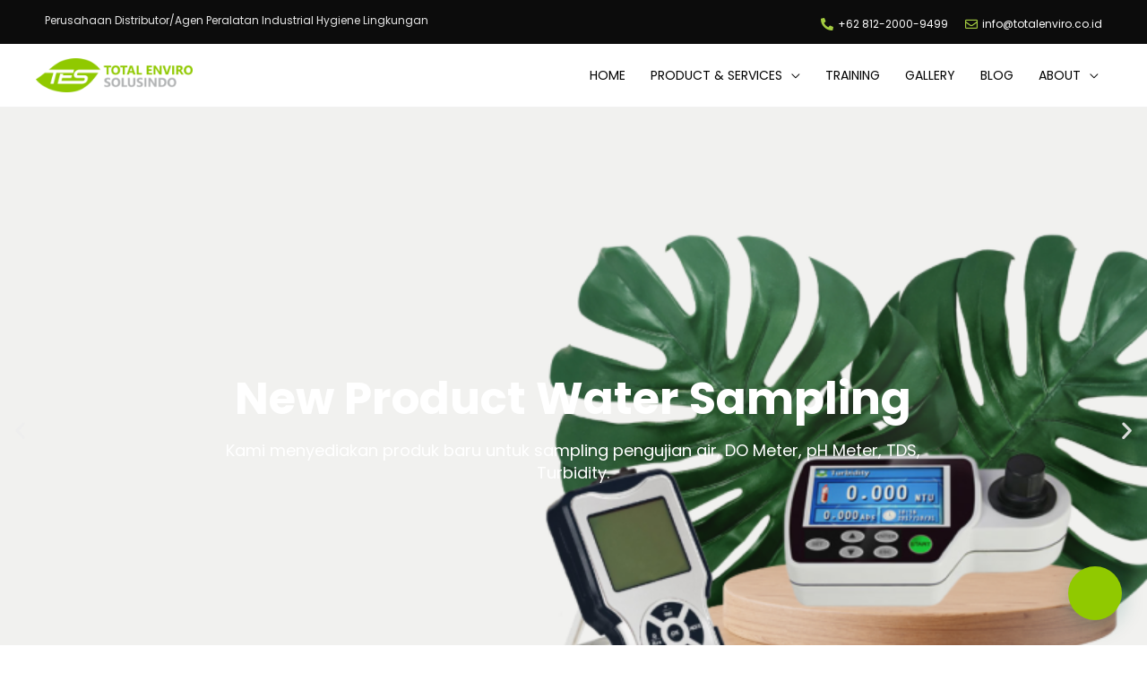

--- FILE ---
content_type: text/html; charset=UTF-8
request_url: https://totalenviro.co.id/product/pce-cp30/
body_size: 43786
content:
<!DOCTYPE html>
<html lang="en-US">
<head>
<meta charset="UTF-8">
<meta name="viewport" content="width=device-width, initial-scale=1">
	<link rel="profile" href="https://gmpg.org/xfn/11"> 
	<title>PCE-CP30 - Total Enviro Solusindo</title>
	<style>img:is([sizes="auto" i], [sizes^="auto," i]) { contain-intrinsic-size: 3000px 1500px }</style>
	
<!-- The SEO Framework by Sybre Waaijer -->
<meta name="robots" content="max-snippet:-1,max-image-preview:standard,max-video-preview:-1" />
<link rel="canonical" href="https://totalenviro.co.id/product/pce-cp30/" />
<meta name="description" content="Water analysis meter PCE-CP 30 Multi-parameter photometer with Bluetooth interface / PC software / Cloud service / Cross-system synchronization of measured…" />
<meta property="og:type" content="product" />
<meta property="og:locale" content="en_US" />
<meta property="og:site_name" content="Total Enviro Solusindo" />
<meta property="og:title" content="PCE-CP30" />
<meta property="og:description" content="Water analysis meter PCE-CP 30 Multi-parameter photometer with Bluetooth interface / PC software / Cloud service / Cross-system synchronization of measured values ​​/ Up to 13 selectable parameters /" />
<meta property="og:url" content="https://totalenviro.co.id/product/pce-cp30/" />
<meta property="og:image" content="https://totalenviro.co.id/wp-content/uploads/2023/09/pce-cp-series-.png" />
<meta property="og:image:width" content="800" />
<meta property="og:image:height" content="800" />
<meta property="article:published_time" content="2023-10-03T02:49:58+00:00" />
<meta property="article:modified_time" content="2023-10-03T02:51:00+00:00" />
<meta name="twitter:card" content="summary_large_image" />
<meta name="twitter:title" content="PCE-CP30" />
<meta name="twitter:description" content="Water analysis meter PCE-CP 30 Multi-parameter photometer with Bluetooth interface / PC software / Cloud service / Cross-system synchronization of measured values ​​/ Up to 13 selectable parameters /" />
<meta name="twitter:image" content="https://totalenviro.co.id/wp-content/uploads/2023/09/pce-cp-series-.png" />
<script type="application/ld+json">{"@context":"https://schema.org","@graph":[{"@type":"WebSite","@id":"https://totalenviro.co.id/#/schema/WebSite","url":"https://totalenviro.co.id/","name":"Total Enviro Solusindo","description":"Your Partner for Totally Environmental Solutions","inLanguage":"en-US","potentialAction":{"@type":"SearchAction","target":{"@type":"EntryPoint","urlTemplate":"https://totalenviro.co.id/search/{search_term_string}/"},"query-input":"required name=search_term_string"},"publisher":{"@type":"Organization","@id":"https://totalenviro.co.id/#/schema/Organization","name":"Total Enviro Solusindo","url":"https://totalenviro.co.id/","logo":{"@type":"ImageObject","url":"https://totalenviro.co.id/wp-content/uploads/2021/12/Logo-TES.png","contentUrl":"https://totalenviro.co.id/wp-content/uploads/2021/12/Logo-TES.png","width":1200,"height":261,"contentSize":"40723"}}},{"@type":"WebPage","@id":"https://totalenviro.co.id/product/pce-cp30/","url":"https://totalenviro.co.id/product/pce-cp30/","name":"PCE-CP30 - Total Enviro Solusindo","description":"Water analysis meter PCE-CP 30 Multi-parameter photometer with Bluetooth interface / PC software / Cloud service / Cross-system synchronization of measured…","inLanguage":"en-US","isPartOf":{"@id":"https://totalenviro.co.id/#/schema/WebSite"},"breadcrumb":{"@type":"BreadcrumbList","@id":"https://totalenviro.co.id/#/schema/BreadcrumbList","itemListElement":[{"@type":"ListItem","position":1,"item":"https://totalenviro.co.id/","name":"Total Enviro Solusindo"},{"@type":"ListItem","position":2,"item":"https://totalenviro.co.id/product/","name":"Shop"},{"@type":"ListItem","position":3,"name":"PCE-CP30"}]},"potentialAction":{"@type":"ReadAction","target":"https://totalenviro.co.id/product/pce-cp30/"},"datePublished":"2023-10-03T02:49:58+00:00","dateModified":"2023-10-03T02:51:00+00:00"}]}</script>
<!-- / The SEO Framework by Sybre Waaijer | 9.10ms meta | 3.85ms boot -->

<link rel='dns-prefetch' href='//fonts.googleapis.com' />
<link rel="alternate" type="application/rss+xml" title="Total Enviro Solusindo &raquo; Feed" href="https://totalenviro.co.id/feed/" />
<link rel="alternate" type="application/rss+xml" title="Total Enviro Solusindo &raquo; Comments Feed" href="https://totalenviro.co.id/comments/feed/" />
<script>
window._wpemojiSettings = {"baseUrl":"https:\/\/s.w.org\/images\/core\/emoji\/15.0.3\/72x72\/","ext":".png","svgUrl":"https:\/\/s.w.org\/images\/core\/emoji\/15.0.3\/svg\/","svgExt":".svg","source":{"concatemoji":"https:\/\/totalenviro.co.id\/wp-includes\/js\/wp-emoji-release.min.js?ver=6.7.4"}};
/*! This file is auto-generated */
!function(i,n){var o,s,e;function c(e){try{var t={supportTests:e,timestamp:(new Date).valueOf()};sessionStorage.setItem(o,JSON.stringify(t))}catch(e){}}function p(e,t,n){e.clearRect(0,0,e.canvas.width,e.canvas.height),e.fillText(t,0,0);var t=new Uint32Array(e.getImageData(0,0,e.canvas.width,e.canvas.height).data),r=(e.clearRect(0,0,e.canvas.width,e.canvas.height),e.fillText(n,0,0),new Uint32Array(e.getImageData(0,0,e.canvas.width,e.canvas.height).data));return t.every(function(e,t){return e===r[t]})}function u(e,t,n){switch(t){case"flag":return n(e,"\ud83c\udff3\ufe0f\u200d\u26a7\ufe0f","\ud83c\udff3\ufe0f\u200b\u26a7\ufe0f")?!1:!n(e,"\ud83c\uddfa\ud83c\uddf3","\ud83c\uddfa\u200b\ud83c\uddf3")&&!n(e,"\ud83c\udff4\udb40\udc67\udb40\udc62\udb40\udc65\udb40\udc6e\udb40\udc67\udb40\udc7f","\ud83c\udff4\u200b\udb40\udc67\u200b\udb40\udc62\u200b\udb40\udc65\u200b\udb40\udc6e\u200b\udb40\udc67\u200b\udb40\udc7f");case"emoji":return!n(e,"\ud83d\udc26\u200d\u2b1b","\ud83d\udc26\u200b\u2b1b")}return!1}function f(e,t,n){var r="undefined"!=typeof WorkerGlobalScope&&self instanceof WorkerGlobalScope?new OffscreenCanvas(300,150):i.createElement("canvas"),a=r.getContext("2d",{willReadFrequently:!0}),o=(a.textBaseline="top",a.font="600 32px Arial",{});return e.forEach(function(e){o[e]=t(a,e,n)}),o}function t(e){var t=i.createElement("script");t.src=e,t.defer=!0,i.head.appendChild(t)}"undefined"!=typeof Promise&&(o="wpEmojiSettingsSupports",s=["flag","emoji"],n.supports={everything:!0,everythingExceptFlag:!0},e=new Promise(function(e){i.addEventListener("DOMContentLoaded",e,{once:!0})}),new Promise(function(t){var n=function(){try{var e=JSON.parse(sessionStorage.getItem(o));if("object"==typeof e&&"number"==typeof e.timestamp&&(new Date).valueOf()<e.timestamp+604800&&"object"==typeof e.supportTests)return e.supportTests}catch(e){}return null}();if(!n){if("undefined"!=typeof Worker&&"undefined"!=typeof OffscreenCanvas&&"undefined"!=typeof URL&&URL.createObjectURL&&"undefined"!=typeof Blob)try{var e="postMessage("+f.toString()+"("+[JSON.stringify(s),u.toString(),p.toString()].join(",")+"));",r=new Blob([e],{type:"text/javascript"}),a=new Worker(URL.createObjectURL(r),{name:"wpTestEmojiSupports"});return void(a.onmessage=function(e){c(n=e.data),a.terminate(),t(n)})}catch(e){}c(n=f(s,u,p))}t(n)}).then(function(e){for(var t in e)n.supports[t]=e[t],n.supports.everything=n.supports.everything&&n.supports[t],"flag"!==t&&(n.supports.everythingExceptFlag=n.supports.everythingExceptFlag&&n.supports[t]);n.supports.everythingExceptFlag=n.supports.everythingExceptFlag&&!n.supports.flag,n.DOMReady=!1,n.readyCallback=function(){n.DOMReady=!0}}).then(function(){return e}).then(function(){var e;n.supports.everything||(n.readyCallback(),(e=n.source||{}).concatemoji?t(e.concatemoji):e.wpemoji&&e.twemoji&&(t(e.twemoji),t(e.wpemoji)))}))}((window,document),window._wpemojiSettings);
</script>
<link rel='stylesheet' id='font-awesome-css' href='https://totalenviro.co.id/wp-content/plugins/brands-for-woocommerce/berocket/assets/css/font-awesome.min.css?ver=6.7.4' media='all' />
<link rel='stylesheet' id='berocket_product_brand_style-css' href='https://totalenviro.co.id/wp-content/plugins/brands-for-woocommerce/css/frontend.css?ver=3.8.6' media='all' />
<link rel='stylesheet' id='wp-block-library-css' href='https://totalenviro.co.id/wp-includes/css/dist/block-library/style.min.css?ver=6.7.4' media='all' />
<link rel='stylesheet' id='astra-theme-css-css' href='https://totalenviro.co.id/wp-content/themes/astra/assets/css/minified/style.min.css?ver=4.9.0' media='all' />
<style id='astra-theme-css-inline-css'>
.ast-no-sidebar .entry-content .alignfull {margin-left: calc( -50vw + 50%);margin-right: calc( -50vw + 50%);max-width: 100vw;width: 100vw;}.ast-no-sidebar .entry-content .alignwide {margin-left: calc(-41vw + 50%);margin-right: calc(-41vw + 50%);max-width: unset;width: unset;}.ast-no-sidebar .entry-content .alignfull .alignfull,.ast-no-sidebar .entry-content .alignfull .alignwide,.ast-no-sidebar .entry-content .alignwide .alignfull,.ast-no-sidebar .entry-content .alignwide .alignwide,.ast-no-sidebar .entry-content .wp-block-column .alignfull,.ast-no-sidebar .entry-content .wp-block-column .alignwide{width: 100%;margin-left: auto;margin-right: auto;}.wp-block-gallery,.blocks-gallery-grid {margin: 0;}.wp-block-separator {max-width: 100px;}.wp-block-separator.is-style-wide,.wp-block-separator.is-style-dots {max-width: none;}.entry-content .has-2-columns .wp-block-column:first-child {padding-right: 10px;}.entry-content .has-2-columns .wp-block-column:last-child {padding-left: 10px;}@media (max-width: 782px) {.entry-content .wp-block-columns .wp-block-column {flex-basis: 100%;}.entry-content .has-2-columns .wp-block-column:first-child {padding-right: 0;}.entry-content .has-2-columns .wp-block-column:last-child {padding-left: 0;}}body .entry-content .wp-block-latest-posts {margin-left: 0;}body .entry-content .wp-block-latest-posts li {list-style: none;}.ast-no-sidebar .ast-container .entry-content .wp-block-latest-posts {margin-left: 0;}.ast-header-break-point .entry-content .alignwide {margin-left: auto;margin-right: auto;}.entry-content .blocks-gallery-item img {margin-bottom: auto;}.wp-block-pullquote {border-top: 4px solid #555d66;border-bottom: 4px solid #555d66;color: #40464d;}:root{--ast-post-nav-space:0;--ast-container-default-xlg-padding:6.67em;--ast-container-default-lg-padding:5.67em;--ast-container-default-slg-padding:4.34em;--ast-container-default-md-padding:3.34em;--ast-container-default-sm-padding:6.67em;--ast-container-default-xs-padding:2.4em;--ast-container-default-xxs-padding:1.4em;--ast-code-block-background:#EEEEEE;--ast-comment-inputs-background:#FAFAFA;--ast-normal-container-width:1200px;--ast-narrow-container-width:750px;--ast-blog-title-font-weight:normal;--ast-blog-meta-weight:inherit;--ast-global-color-primary:var(--ast-global-color-5);--ast-global-color-secondary:var(--ast-global-color-4);--ast-global-color-alternate-background:var(--ast-global-color-7);--ast-global-color-subtle-background:var(--ast-global-color-6);--ast-bg-style-guide:#F8FAFC;--ast-shadow-style-guide:0px 0px 4px 0 #00000057;--ast-global-dark-bg-style:#fff;--ast-global-dark-lfs:#fbfbfb;--ast-widget-bg-color:#fafafa;--ast-wc-container-head-bg-color:#fbfbfb;--ast-title-layout-bg:#eeeeee;--ast-search-border-color:#e7e7e7;--ast-lifter-hover-bg:#e6e6e6;--ast-gallery-block-color:#000;--srfm-color-input-label:var(--ast-global-color-2);}html{font-size:100%;}a,.page-title{color:#3a3a3a;}a:hover,a:focus{color:var(--ast-global-color-1);}body,button,input,select,textarea,.ast-button,.ast-custom-button{font-family:'Poppins',sans-serif;font-weight:400;font-size:16px;font-size:1rem;line-height:var(--ast-body-line-height,1.56em);}blockquote{color:var(--ast-global-color-3);}h1,.entry-content h1,h2,.entry-content h2,h3,.entry-content h3,h4,.entry-content h4,h5,.entry-content h5,h6,.entry-content h6,.site-title,.site-title a{font-family:'Poppins',sans-serif;font-weight:700;}.ast-site-identity .site-title a{color:rgba(0,0,0,0);}.ast-site-identity .site-title a:hover{color:rgba(0,0,0,0);}.site-title{font-size:35px;font-size:2.1875rem;display:none;}header .custom-logo-link img{max-width:175px;width:175px;}.astra-logo-svg{width:175px;}.site-header .site-description{font-size:15px;font-size:0.9375rem;display:none;}.entry-title{font-size:26px;font-size:1.625rem;}.archive .ast-article-post .ast-article-inner,.blog .ast-article-post .ast-article-inner,.archive .ast-article-post .ast-article-inner:hover,.blog .ast-article-post .ast-article-inner:hover{overflow:hidden;}h1,.entry-content h1{font-size:60px;font-size:3.75rem;font-weight:700;font-family:'Poppins',sans-serif;line-height:1.4em;}h2,.entry-content h2{font-size:34px;font-size:2.125rem;font-weight:700;font-family:'Poppins',sans-serif;line-height:1.3em;}h3,.entry-content h3{font-size:20px;font-size:1.25rem;font-weight:700;font-family:'Poppins',sans-serif;line-height:1.3em;}h4,.entry-content h4{font-size:24px;font-size:1.5rem;line-height:1.2em;font-family:'Poppins',sans-serif;}h5,.entry-content h5{font-size:18px;font-size:1.125rem;line-height:1.2em;font-family:'Poppins',sans-serif;}h6,.entry-content h6{font-size:16px;font-size:1rem;line-height:1.25em;font-family:'Poppins',sans-serif;}::selection{background-color:#86c228;color:#000000;}body,h1,.entry-title a,.entry-content h1,h2,.entry-content h2,h3,.entry-content h3,h4,.entry-content h4,h5,.entry-content h5,h6,.entry-content h6{color:var(--ast-global-color-3);}.tagcloud a:hover,.tagcloud a:focus,.tagcloud a.current-item{color:#ffffff;border-color:#3a3a3a;background-color:#3a3a3a;}input:focus,input[type="text"]:focus,input[type="email"]:focus,input[type="url"]:focus,input[type="password"]:focus,input[type="reset"]:focus,input[type="search"]:focus,textarea:focus{border-color:#3a3a3a;}input[type="radio"]:checked,input[type=reset],input[type="checkbox"]:checked,input[type="checkbox"]:hover:checked,input[type="checkbox"]:focus:checked,input[type=range]::-webkit-slider-thumb{border-color:#3a3a3a;background-color:#3a3a3a;box-shadow:none;}.site-footer a:hover + .post-count,.site-footer a:focus + .post-count{background:#3a3a3a;border-color:#3a3a3a;}.single .nav-links .nav-previous,.single .nav-links .nav-next{color:#3a3a3a;}.entry-meta,.entry-meta *{line-height:1.45;color:#3a3a3a;}.entry-meta a:not(.ast-button):hover,.entry-meta a:not(.ast-button):hover *,.entry-meta a:not(.ast-button):focus,.entry-meta a:not(.ast-button):focus *,.page-links > .page-link,.page-links .page-link:hover,.post-navigation a:hover{color:var(--ast-global-color-1);}#cat option,.secondary .calendar_wrap thead a,.secondary .calendar_wrap thead a:visited{color:#3a3a3a;}.secondary .calendar_wrap #today,.ast-progress-val span{background:#3a3a3a;}.secondary a:hover + .post-count,.secondary a:focus + .post-count{background:#3a3a3a;border-color:#3a3a3a;}.calendar_wrap #today > a{color:#ffffff;}.page-links .page-link,.single .post-navigation a{color:#3a3a3a;}.ast-search-menu-icon .search-form button.search-submit{padding:0 4px;}.ast-search-menu-icon form.search-form{padding-right:0;}.ast-header-search .ast-search-menu-icon.ast-dropdown-active .search-form,.ast-header-search .ast-search-menu-icon.ast-dropdown-active .search-field:focus{transition:all 0.2s;}.search-form input.search-field:focus{outline:none;}.widget-title,.widget .wp-block-heading{font-size:22px;font-size:1.375rem;color:var(--ast-global-color-3);}.single .ast-author-details .author-title{color:var(--ast-global-color-1);}.ast-search-menu-icon.slide-search a:focus-visible:focus-visible,.astra-search-icon:focus-visible,#close:focus-visible,a:focus-visible,.ast-menu-toggle:focus-visible,.site .skip-link:focus-visible,.wp-block-loginout input:focus-visible,.wp-block-search.wp-block-search__button-inside .wp-block-search__inside-wrapper,.ast-header-navigation-arrow:focus-visible,.woocommerce .wc-proceed-to-checkout > .checkout-button:focus-visible,.woocommerce .woocommerce-MyAccount-navigation ul li a:focus-visible,.ast-orders-table__row .ast-orders-table__cell:focus-visible,.woocommerce .woocommerce-order-details .order-again > .button:focus-visible,.woocommerce .woocommerce-message a.button.wc-forward:focus-visible,.woocommerce #minus_qty:focus-visible,.woocommerce #plus_qty:focus-visible,a#ast-apply-coupon:focus-visible,.woocommerce .woocommerce-info a:focus-visible,.woocommerce .astra-shop-summary-wrap a:focus-visible,.woocommerce a.wc-forward:focus-visible,#ast-apply-coupon:focus-visible,.woocommerce-js .woocommerce-mini-cart-item a.remove:focus-visible,#close:focus-visible,.button.search-submit:focus-visible,#search_submit:focus,.normal-search:focus-visible,.ast-header-account-wrap:focus-visible,.woocommerce .ast-on-card-button.ast-quick-view-trigger:focus{outline-style:dotted;outline-color:inherit;outline-width:thin;}input:focus,input[type="text"]:focus,input[type="email"]:focus,input[type="url"]:focus,input[type="password"]:focus,input[type="reset"]:focus,input[type="search"]:focus,input[type="number"]:focus,textarea:focus,.wp-block-search__input:focus,[data-section="section-header-mobile-trigger"] .ast-button-wrap .ast-mobile-menu-trigger-minimal:focus,.ast-mobile-popup-drawer.active .menu-toggle-close:focus,.woocommerce-ordering select.orderby:focus,#ast-scroll-top:focus,#coupon_code:focus,.woocommerce-page #comment:focus,.woocommerce #reviews #respond input#submit:focus,.woocommerce a.add_to_cart_button:focus,.woocommerce .button.single_add_to_cart_button:focus,.woocommerce .woocommerce-cart-form button:focus,.woocommerce .woocommerce-cart-form__cart-item .quantity .qty:focus,.woocommerce .woocommerce-billing-fields .woocommerce-billing-fields__field-wrapper .woocommerce-input-wrapper > .input-text:focus,.woocommerce #order_comments:focus,.woocommerce #place_order:focus,.woocommerce .woocommerce-address-fields .woocommerce-address-fields__field-wrapper .woocommerce-input-wrapper > .input-text:focus,.woocommerce .woocommerce-MyAccount-content form button:focus,.woocommerce .woocommerce-MyAccount-content .woocommerce-EditAccountForm .woocommerce-form-row .woocommerce-Input.input-text:focus,.woocommerce .ast-woocommerce-container .woocommerce-pagination ul.page-numbers li a:focus,body #content .woocommerce form .form-row .select2-container--default .select2-selection--single:focus,#ast-coupon-code:focus,.woocommerce.woocommerce-js .quantity input[type=number]:focus,.woocommerce-js .woocommerce-mini-cart-item .quantity input[type=number]:focus,.woocommerce p#ast-coupon-trigger:focus{border-style:dotted;border-color:inherit;border-width:thin;}input{outline:none;}.woocommerce-js input[type=text]:focus,.woocommerce-js input[type=email]:focus,.woocommerce-js textarea:focus,input[type=number]:focus,.comments-area textarea#comment:focus,.comments-area textarea#comment:active,.comments-area .ast-comment-formwrap input[type="text"]:focus,.comments-area .ast-comment-formwrap input[type="text"]:active{outline-style:unset;outline-color:inherit;outline-width:thin;}.main-header-menu .menu-link,.ast-header-custom-item a{color:var(--ast-global-color-3);}.main-header-menu .menu-item:hover > .menu-link,.main-header-menu .menu-item:hover > .ast-menu-toggle,.main-header-menu .ast-masthead-custom-menu-items a:hover,.main-header-menu .menu-item.focus > .menu-link,.main-header-menu .menu-item.focus > .ast-menu-toggle,.main-header-menu .current-menu-item > .menu-link,.main-header-menu .current-menu-ancestor > .menu-link,.main-header-menu .current-menu-item > .ast-menu-toggle,.main-header-menu .current-menu-ancestor > .ast-menu-toggle{color:#3a3a3a;}.header-main-layout-3 .ast-main-header-bar-alignment{margin-right:auto;}.header-main-layout-2 .site-header-section-left .ast-site-identity{text-align:left;}.site-logo-img img{ transition:all 0.2s linear;}body .ast-oembed-container *{position:absolute;top:0;width:100%;height:100%;left:0;}body .wp-block-embed-pocket-casts .ast-oembed-container *{position:unset;}.ast-header-break-point .ast-mobile-menu-buttons-minimal.menu-toggle{background:transparent;color:var(--ast-global-color-8);}.ast-header-break-point .ast-mobile-menu-buttons-outline.menu-toggle{background:transparent;border:1px solid var(--ast-global-color-8);color:var(--ast-global-color-8);}.ast-header-break-point .ast-mobile-menu-buttons-fill.menu-toggle{background:var(--ast-global-color-8);color:#ffffff;}.ast-single-post-featured-section + article {margin-top: 2em;}.site-content .ast-single-post-featured-section img {width: 100%;overflow: hidden;object-fit: cover;}.site > .ast-single-related-posts-container {margin-top: 0;}@media (min-width: 922px) {.ast-desktop .ast-container--narrow {max-width: var(--ast-narrow-container-width);margin: 0 auto;}}.footer-adv .footer-adv-overlay{border-top-style:solid;border-top-color:#7a7a7a;}@media( max-width: 420px ) {.single .nav-links .nav-previous,.single .nav-links .nav-next {width: 100%;text-align: center;}}.wp-block-buttons.aligncenter{justify-content:center;}@media (min-width:1200px){.wp-block-group .has-background{padding:20px;}}@media (min-width:1200px){.ast-no-sidebar.ast-separate-container .entry-content .wp-block-group.alignwide,.ast-no-sidebar.ast-separate-container .entry-content .wp-block-cover.alignwide{margin-left:-20px;margin-right:-20px;padding-left:20px;padding-right:20px;}.ast-no-sidebar.ast-separate-container .entry-content .wp-block-cover.alignfull,.ast-no-sidebar.ast-separate-container .entry-content .wp-block-group.alignfull{margin-left:-6.67em;margin-right:-6.67em;padding-left:6.67em;padding-right:6.67em;}}@media (min-width:1200px){.wp-block-cover-image.alignwide .wp-block-cover__inner-container,.wp-block-cover.alignwide .wp-block-cover__inner-container,.wp-block-cover-image.alignfull .wp-block-cover__inner-container,.wp-block-cover.alignfull .wp-block-cover__inner-container{width:100%;}}.wp-block-image.aligncenter{margin-left:auto;margin-right:auto;}.wp-block-table.aligncenter{margin-left:auto;margin-right:auto;}.wp-block-buttons .wp-block-button.is-style-outline .wp-block-button__link.wp-element-button,.ast-outline-button,.wp-block-uagb-buttons-child .uagb-buttons-repeater.ast-outline-button{border-top-width:2px;border-right-width:2px;border-bottom-width:2px;border-left-width:2px;font-family:inherit;font-weight:700;line-height:1em;}.wp-block-button.is-style-outline .wp-block-button__link:hover,.wp-block-buttons .wp-block-button.is-style-outline .wp-block-button__link:focus,.wp-block-buttons .wp-block-button.is-style-outline > .wp-block-button__link:not(.has-text-color):hover,.wp-block-buttons .wp-block-button.wp-block-button__link.is-style-outline:not(.has-text-color):hover,.ast-outline-button:hover,.ast-outline-button:focus,.wp-block-uagb-buttons-child .uagb-buttons-repeater.ast-outline-button:hover,.wp-block-uagb-buttons-child .uagb-buttons-repeater.ast-outline-button:focus{background-color:#73b014;}.wp-block-button .wp-block-button__link.wp-element-button.is-style-outline:not(.has-background),.wp-block-button.is-style-outline>.wp-block-button__link.wp-element-button:not(.has-background),.ast-outline-button{background-color:transparent;}.entry-content[data-ast-blocks-layout] > figure{margin-bottom:1em;} .ast-desktop .review-count{margin-left:-40px;margin-right:auto;}@media (max-width:921px){.ast-separate-container #primary,.ast-separate-container #secondary{padding:1.5em 0;}#primary,#secondary{padding:1.5em 0;margin:0;}.ast-left-sidebar #content > .ast-container{display:flex;flex-direction:column-reverse;width:100%;}.ast-separate-container .ast-article-post,.ast-separate-container .ast-article-single{padding:1.5em 2.14em;}.ast-author-box img.avatar{margin:20px 0 0 0;}}@media (min-width:922px){.ast-separate-container.ast-right-sidebar #primary,.ast-separate-container.ast-left-sidebar #primary{border:0;}.search-no-results.ast-separate-container #primary{margin-bottom:4em;}}.elementor-button-wrapper .elementor-button{border-style:solid;text-decoration:none;border-top-width:0px;border-right-width:0px;border-left-width:0px;border-bottom-width:0px;}body .elementor-button.elementor-size-sm,body .elementor-button.elementor-size-xs,body .elementor-button.elementor-size-md,body .elementor-button.elementor-size-lg,body .elementor-button.elementor-size-xl,body .elementor-button{border-top-left-radius:30px;border-top-right-radius:30px;border-bottom-right-radius:30px;border-bottom-left-radius:30px;padding-top:10px;padding-right:20px;padding-bottom:10px;padding-left:20px;}.elementor-button-wrapper .elementor-button{border-color:#86c228;background-color:#86c228;}.elementor-button-wrapper .elementor-button:hover,.elementor-button-wrapper .elementor-button:focus{color:#ffffff;background-color:#73b014;border-color:#73b014;}.wp-block-button .wp-block-button__link ,.elementor-button-wrapper .elementor-button,.elementor-button-wrapper .elementor-button:visited{color:#ffffff;}.elementor-button-wrapper .elementor-button{font-weight:700;line-height:1em;text-transform:uppercase;}.wp-block-button .wp-block-button__link:hover,.wp-block-button .wp-block-button__link:focus{color:#ffffff;background-color:#73b014;border-color:#73b014;}.elementor-widget-heading h1.elementor-heading-title{line-height:1.4em;}.elementor-widget-heading h2.elementor-heading-title{line-height:1.3em;}.elementor-widget-heading h3.elementor-heading-title{line-height:1.3em;}.elementor-widget-heading h4.elementor-heading-title{line-height:1.2em;}.elementor-widget-heading h5.elementor-heading-title{line-height:1.2em;}.elementor-widget-heading h6.elementor-heading-title{line-height:1.25em;}.wp-block-button .wp-block-button__link{border-style:solid;border-top-width:0px;border-right-width:0px;border-left-width:0px;border-bottom-width:0px;border-color:#86c228;background-color:#86c228;color:#ffffff;font-family:inherit;font-weight:700;line-height:1em;text-transform:uppercase;border-top-left-radius:30px;border-top-right-radius:30px;border-bottom-right-radius:30px;border-bottom-left-radius:30px;padding-top:10px;padding-right:20px;padding-bottom:10px;padding-left:20px;}.menu-toggle,button,.ast-button,.ast-custom-button,.button,input#submit,input[type="button"],input[type="submit"],input[type="reset"]{border-style:solid;border-top-width:0px;border-right-width:0px;border-left-width:0px;border-bottom-width:0px;color:#ffffff;border-color:#86c228;background-color:#86c228;padding-top:10px;padding-right:20px;padding-bottom:10px;padding-left:20px;font-family:inherit;font-weight:700;line-height:1em;text-transform:uppercase;border-top-left-radius:30px;border-top-right-radius:30px;border-bottom-right-radius:30px;border-bottom-left-radius:30px;}button:focus,.menu-toggle:hover,button:hover,.ast-button:hover,.ast-custom-button:hover .button:hover,.ast-custom-button:hover ,input[type=reset]:hover,input[type=reset]:focus,input#submit:hover,input#submit:focus,input[type="button"]:hover,input[type="button"]:focus,input[type="submit"]:hover,input[type="submit"]:focus{color:#ffffff;background-color:#73b014;border-color:#73b014;}@media (max-width:921px){.ast-mobile-header-stack .main-header-bar .ast-search-menu-icon{display:inline-block;}.ast-header-break-point.ast-header-custom-item-outside .ast-mobile-header-stack .main-header-bar .ast-search-icon{margin:0;}.ast-comment-avatar-wrap img{max-width:2.5em;}.ast-comment-meta{padding:0 1.8888em 1.3333em;}.ast-separate-container .ast-comment-list li.depth-1{padding:1.5em 2.14em;}.ast-separate-container .comment-respond{padding:2em 2.14em;}}@media (min-width:544px){.ast-container{max-width:100%;}}@media (max-width:544px){.ast-separate-container .ast-article-post,.ast-separate-container .ast-article-single,.ast-separate-container .comments-title,.ast-separate-container .ast-archive-description{padding:1.5em 1em;}.ast-separate-container #content .ast-container{padding-left:0.54em;padding-right:0.54em;}.ast-separate-container .ast-comment-list .bypostauthor{padding:.5em;}.ast-search-menu-icon.ast-dropdown-active .search-field{width:170px;}.site-branding img,.site-header .site-logo-img .custom-logo-link img{max-width:100%;}} #ast-mobile-header .ast-site-header-cart-li a{pointer-events:none;}.ast-no-sidebar.ast-separate-container .entry-content .alignfull {margin-left: -6.67em;margin-right: -6.67em;width: auto;}@media (max-width: 1200px) {.ast-no-sidebar.ast-separate-container .entry-content .alignfull {margin-left: -2.4em;margin-right: -2.4em;}}@media (max-width: 768px) {.ast-no-sidebar.ast-separate-container .entry-content .alignfull {margin-left: -2.14em;margin-right: -2.14em;}}@media (max-width: 544px) {.ast-no-sidebar.ast-separate-container .entry-content .alignfull {margin-left: -1em;margin-right: -1em;}}.ast-no-sidebar.ast-separate-container .entry-content .alignwide {margin-left: -20px;margin-right: -20px;}.ast-no-sidebar.ast-separate-container .entry-content .wp-block-column .alignfull,.ast-no-sidebar.ast-separate-container .entry-content .wp-block-column .alignwide {margin-left: auto;margin-right: auto;width: 100%;}@media (max-width:921px){.site-title{display:none;}.site-header .site-description{display:none;}h1,.entry-content h1{font-size:30px;}h2,.entry-content h2{font-size:25px;}h3,.entry-content h3{font-size:20px;}.astra-logo-svg{width:213px;}header .custom-logo-link img,.ast-header-break-point .site-logo-img .custom-mobile-logo-link img{max-width:213px;width:213px;}}@media (max-width:544px){.widget-title{font-size:17px;font-size:1.4166666666667rem;}body,button,input,select,textarea,.ast-button,.ast-custom-button{font-size:12px;font-size:0.75rem;}#secondary,#secondary button,#secondary input,#secondary select,#secondary textarea{font-size:12px;font-size:0.75rem;}.site-title{font-size:7px;font-size:0.4375rem;display:none;}.site-header .site-description{font-size:-1px;font-size:-0.0625rem;display:none;}h1,.entry-content h1{font-size:30px;}h2,.entry-content h2{font-size:20px;}h3,.entry-content h3{font-size:15px;}h5,.entry-content h5{font-size:14px;font-size:0.875rem;}header .custom-logo-link img,.ast-header-break-point .site-branding img,.ast-header-break-point .custom-logo-link img{max-width:170px;width:170px;}.astra-logo-svg{width:170px;}.ast-header-break-point .site-logo-img .custom-mobile-logo-link img{max-width:170px;}}@media (max-width:921px){html{font-size:91.2%;}}@media (max-width:544px){html{font-size:100%;}}@media (min-width:922px){.ast-container{max-width:1240px;}}@font-face {font-family: "Astra";src: url(https://totalenviro.co.id/wp-content/themes/astra/assets/fonts/astra.woff) format("woff"),url(https://totalenviro.co.id/wp-content/themes/astra/assets/fonts/astra.ttf) format("truetype"),url(https://totalenviro.co.id/wp-content/themes/astra/assets/fonts/astra.svg#astra) format("svg");font-weight: normal;font-style: normal;font-display: fallback;}@media (max-width:921px) {.main-header-bar .main-header-bar-navigation{display:none;}}.ast-desktop .main-header-menu.submenu-with-border .sub-menu,.ast-desktop .main-header-menu.submenu-with-border .astra-full-megamenu-wrapper{border-color:var(--ast-global-color-5);}.ast-desktop .main-header-menu.submenu-with-border .sub-menu{border-top-width:1px;border-right-width:1px;border-left-width:1px;border-bottom-width:1px;border-style:solid;}.ast-desktop .main-header-menu.submenu-with-border .sub-menu .sub-menu{top:-1px;}.ast-desktop .main-header-menu.submenu-with-border .sub-menu .menu-link,.ast-desktop .main-header-menu.submenu-with-border .children .menu-link{border-bottom-width:0px;border-style:solid;border-color:#eaeaea;}@media (min-width:922px){.main-header-menu .sub-menu .menu-item.ast-left-align-sub-menu:hover > .sub-menu,.main-header-menu .sub-menu .menu-item.ast-left-align-sub-menu.focus > .sub-menu{margin-left:-2px;}}.ast-small-footer{border-top-style:solid;border-top-width:1px;border-top-color:#7a7a7a;}.ast-small-footer-wrap{text-align:center;}.site .comments-area{padding-bottom:3em;}.ast-header-break-point.ast-header-custom-item-inside .main-header-bar .main-header-bar-navigation .ast-search-icon {display: none;}.ast-header-break-point.ast-header-custom-item-inside .main-header-bar .ast-search-menu-icon .search-form {padding: 0;display: block;overflow: hidden;}.ast-header-break-point .ast-header-custom-item .widget:last-child {margin-bottom: 1em;}.ast-header-custom-item .widget {margin: 0.5em;display: inline-block;vertical-align: middle;}.ast-header-custom-item .widget p {margin-bottom: 0;}.ast-header-custom-item .widget li {width: auto;}.ast-header-custom-item-inside .button-custom-menu-item .menu-link {display: none;}.ast-header-custom-item-inside.ast-header-break-point .button-custom-menu-item .ast-custom-button-link {display: none;}.ast-header-custom-item-inside.ast-header-break-point .button-custom-menu-item .menu-link {display: block;}.ast-header-break-point.ast-header-custom-item-outside .main-header-bar .ast-search-icon {margin-right: 1em;}.ast-header-break-point.ast-header-custom-item-inside .main-header-bar .ast-search-menu-icon .search-field,.ast-header-break-point.ast-header-custom-item-inside .main-header-bar .ast-search-menu-icon.ast-inline-search .search-field {width: 100%;padding-right: 5.5em;}.ast-header-break-point.ast-header-custom-item-inside .main-header-bar .ast-search-menu-icon .search-submit {display: block;position: absolute;height: 100%;top: 0;right: 0;padding: 0 1em;border-radius: 0;}.ast-header-break-point .ast-header-custom-item .ast-masthead-custom-menu-items {padding-left: 20px;padding-right: 20px;margin-bottom: 1em;margin-top: 1em;}.ast-header-custom-item-inside.ast-header-break-point .button-custom-menu-item {padding-left: 0;padding-right: 0;margin-top: 0;margin-bottom: 0;}.astra-icon-down_arrow::after {content: "\e900";font-family: Astra;}.astra-icon-close::after {content: "\e5cd";font-family: Astra;}.astra-icon-drag_handle::after {content: "\e25d";font-family: Astra;}.astra-icon-format_align_justify::after {content: "\e235";font-family: Astra;}.astra-icon-menu::after {content: "\e5d2";font-family: Astra;}.astra-icon-reorder::after {content: "\e8fe";font-family: Astra;}.astra-icon-search::after {content: "\e8b6";font-family: Astra;}.astra-icon-zoom_in::after {content: "\e56b";font-family: Astra;}.astra-icon-check-circle::after {content: "\e901";font-family: Astra;}.astra-icon-shopping-cart::after {content: "\f07a";font-family: Astra;}.astra-icon-shopping-bag::after {content: "\f290";font-family: Astra;}.astra-icon-shopping-basket::after {content: "\f291";font-family: Astra;}.astra-icon-circle-o::after {content: "\e903";font-family: Astra;}.astra-icon-certificate::after {content: "\e902";font-family: Astra;}blockquote {padding: 1.2em;}:root .has-ast-global-color-0-color{color:var(--ast-global-color-0);}:root .has-ast-global-color-0-background-color{background-color:var(--ast-global-color-0);}:root .wp-block-button .has-ast-global-color-0-color{color:var(--ast-global-color-0);}:root .wp-block-button .has-ast-global-color-0-background-color{background-color:var(--ast-global-color-0);}:root .has-ast-global-color-1-color{color:var(--ast-global-color-1);}:root .has-ast-global-color-1-background-color{background-color:var(--ast-global-color-1);}:root .wp-block-button .has-ast-global-color-1-color{color:var(--ast-global-color-1);}:root .wp-block-button .has-ast-global-color-1-background-color{background-color:var(--ast-global-color-1);}:root .has-ast-global-color-2-color{color:var(--ast-global-color-2);}:root .has-ast-global-color-2-background-color{background-color:var(--ast-global-color-2);}:root .wp-block-button .has-ast-global-color-2-color{color:var(--ast-global-color-2);}:root .wp-block-button .has-ast-global-color-2-background-color{background-color:var(--ast-global-color-2);}:root .has-ast-global-color-3-color{color:var(--ast-global-color-3);}:root .has-ast-global-color-3-background-color{background-color:var(--ast-global-color-3);}:root .wp-block-button .has-ast-global-color-3-color{color:var(--ast-global-color-3);}:root .wp-block-button .has-ast-global-color-3-background-color{background-color:var(--ast-global-color-3);}:root .has-ast-global-color-4-color{color:var(--ast-global-color-4);}:root .has-ast-global-color-4-background-color{background-color:var(--ast-global-color-4);}:root .wp-block-button .has-ast-global-color-4-color{color:var(--ast-global-color-4);}:root .wp-block-button .has-ast-global-color-4-background-color{background-color:var(--ast-global-color-4);}:root .has-ast-global-color-5-color{color:var(--ast-global-color-5);}:root .has-ast-global-color-5-background-color{background-color:var(--ast-global-color-5);}:root .wp-block-button .has-ast-global-color-5-color{color:var(--ast-global-color-5);}:root .wp-block-button .has-ast-global-color-5-background-color{background-color:var(--ast-global-color-5);}:root .has-ast-global-color-6-color{color:var(--ast-global-color-6);}:root .has-ast-global-color-6-background-color{background-color:var(--ast-global-color-6);}:root .wp-block-button .has-ast-global-color-6-color{color:var(--ast-global-color-6);}:root .wp-block-button .has-ast-global-color-6-background-color{background-color:var(--ast-global-color-6);}:root .has-ast-global-color-7-color{color:var(--ast-global-color-7);}:root .has-ast-global-color-7-background-color{background-color:var(--ast-global-color-7);}:root .wp-block-button .has-ast-global-color-7-color{color:var(--ast-global-color-7);}:root .wp-block-button .has-ast-global-color-7-background-color{background-color:var(--ast-global-color-7);}:root .has-ast-global-color-8-color{color:var(--ast-global-color-8);}:root .has-ast-global-color-8-background-color{background-color:var(--ast-global-color-8);}:root .wp-block-button .has-ast-global-color-8-color{color:var(--ast-global-color-8);}:root .wp-block-button .has-ast-global-color-8-background-color{background-color:var(--ast-global-color-8);}:root{--ast-global-color-0:#0170B9;--ast-global-color-1:#3a3a3a;--ast-global-color-2:#3a3a3a;--ast-global-color-3:#4B4F58;--ast-global-color-4:#F5F5F5;--ast-global-color-5:#FFFFFF;--ast-global-color-6:#E5E5E5;--ast-global-color-7:#424242;--ast-global-color-8:#000000;}:root {--ast-border-color : #dddddd;}.ast-breadcrumbs .trail-browse,.ast-breadcrumbs .trail-items,.ast-breadcrumbs .trail-items li{display:inline-block;margin:0;padding:0;border:none;background:inherit;text-indent:0;text-decoration:none;}.ast-breadcrumbs .trail-browse{font-size:inherit;font-style:inherit;font-weight:inherit;color:inherit;}.ast-breadcrumbs .trail-items{list-style:none;}.trail-items li::after{padding:0 0.3em;content:"\00bb";}.trail-items li:last-of-type::after{display:none;}h1,.entry-content h1,h2,.entry-content h2,h3,.entry-content h3,h4,.entry-content h4,h5,.entry-content h5,h6,.entry-content h6{color:var(--ast-global-color-2);}.elementor-posts-container [CLASS*="ast-width-"]{width:100%;}.elementor-template-full-width .ast-container{display:block;}.elementor-screen-only,.screen-reader-text,.screen-reader-text span,.ui-helper-hidden-accessible{top:0 !important;}@media (max-width:544px){.elementor-element .elementor-wc-products .woocommerce[class*="columns-"] ul.products li.product{width:auto;margin:0;}.elementor-element .woocommerce .woocommerce-result-count{float:none;}}.ast-header-break-point .main-header-bar{border-bottom-width:1px;border-bottom-color:#f1f1f1;}@media (min-width:922px){.main-header-bar{border-bottom-width:1px;border-bottom-color:#f1f1f1;}}.main-header-menu .menu-item,#astra-footer-menu .menu-item,.main-header-bar .ast-masthead-custom-menu-items{-js-display:flex;display:flex;-webkit-box-pack:center;-webkit-justify-content:center;-moz-box-pack:center;-ms-flex-pack:center;justify-content:center;-webkit-box-orient:vertical;-webkit-box-direction:normal;-webkit-flex-direction:column;-moz-box-orient:vertical;-moz-box-direction:normal;-ms-flex-direction:column;flex-direction:column;}.main-header-menu > .menu-item > .menu-link,#astra-footer-menu > .menu-item > .menu-link{height:100%;-webkit-box-align:center;-webkit-align-items:center;-moz-box-align:center;-ms-flex-align:center;align-items:center;-js-display:flex;display:flex;}.ast-primary-menu-disabled .main-header-bar .ast-masthead-custom-menu-items{flex:unset;}.main-header-menu .sub-menu .menu-item.menu-item-has-children > .menu-link:after{position:absolute;right:1em;top:50%;transform:translate(0,-50%) rotate(270deg);}.ast-header-break-point .main-header-bar .main-header-bar-navigation .page_item_has_children > .ast-menu-toggle::before,.ast-header-break-point .main-header-bar .main-header-bar-navigation .menu-item-has-children > .ast-menu-toggle::before,.ast-mobile-popup-drawer .main-header-bar-navigation .menu-item-has-children>.ast-menu-toggle::before,.ast-header-break-point .ast-mobile-header-wrap .main-header-bar-navigation .menu-item-has-children > .ast-menu-toggle::before{font-weight:bold;content:"\e900";font-family:Astra;text-decoration:inherit;display:inline-block;}.ast-header-break-point .main-navigation ul.sub-menu .menu-item .menu-link:before{content:"\e900";font-family:Astra;font-size:.65em;text-decoration:inherit;display:inline-block;transform:translate(0,-2px) rotateZ(270deg);margin-right:5px;}.widget_search .search-form:after{font-family:Astra;font-size:1.2em;font-weight:normal;content:"\e8b6";position:absolute;top:50%;right:15px;transform:translate(0,-50%);}.astra-search-icon::before{content:"\e8b6";font-family:Astra;font-style:normal;font-weight:normal;text-decoration:inherit;text-align:center;-webkit-font-smoothing:antialiased;-moz-osx-font-smoothing:grayscale;z-index:3;}.main-header-bar .main-header-bar-navigation .page_item_has_children > a:after,.main-header-bar .main-header-bar-navigation .menu-item-has-children > a:after,.menu-item-has-children .ast-header-navigation-arrow:after{content:"\e900";display:inline-block;font-family:Astra;font-size:.6rem;font-weight:bold;text-rendering:auto;-webkit-font-smoothing:antialiased;-moz-osx-font-smoothing:grayscale;margin-left:10px;line-height:normal;}.menu-item-has-children .sub-menu .ast-header-navigation-arrow:after{margin-left:0;}.ast-mobile-popup-drawer .main-header-bar-navigation .ast-submenu-expanded>.ast-menu-toggle::before{transform:rotateX(180deg);}.ast-header-break-point .main-header-bar-navigation .menu-item-has-children > .menu-link:after{display:none;}@media (min-width:922px){.ast-builder-menu .main-navigation > ul > li:last-child a{margin-right:0;}}.ast-separate-container .ast-article-inner{background-color:var(--ast-global-color-5);background-image:none;}@media (max-width:921px){.ast-separate-container .ast-article-inner{background-color:var(--ast-global-color-5);background-image:none;}}@media (max-width:544px){.ast-separate-container .ast-article-inner{background-color:var(--ast-global-color-5);background-image:none;}}.ast-separate-container .ast-article-single:not(.ast-related-post),.woocommerce.ast-separate-container .ast-woocommerce-container,.ast-separate-container .error-404,.ast-separate-container .no-results,.single.ast-separate-container.ast-author-meta,.ast-separate-container .related-posts-title-wrapper,.ast-separate-container .comments-count-wrapper,.ast-box-layout.ast-plain-container .site-content,.ast-padded-layout.ast-plain-container .site-content,.ast-separate-container .ast-archive-description,.ast-separate-container .comments-area .comment-respond,.ast-separate-container .comments-area .ast-comment-list li,.ast-separate-container .comments-area .comments-title{background-color:var(--ast-global-color-5);background-image:none;}@media (max-width:921px){.ast-separate-container .ast-article-single:not(.ast-related-post),.woocommerce.ast-separate-container .ast-woocommerce-container,.ast-separate-container .error-404,.ast-separate-container .no-results,.single.ast-separate-container.ast-author-meta,.ast-separate-container .related-posts-title-wrapper,.ast-separate-container .comments-count-wrapper,.ast-box-layout.ast-plain-container .site-content,.ast-padded-layout.ast-plain-container .site-content,.ast-separate-container .ast-archive-description{background-color:var(--ast-global-color-5);background-image:none;}}@media (max-width:544px){.ast-separate-container .ast-article-single:not(.ast-related-post),.woocommerce.ast-separate-container .ast-woocommerce-container,.ast-separate-container .error-404,.ast-separate-container .no-results,.single.ast-separate-container.ast-author-meta,.ast-separate-container .related-posts-title-wrapper,.ast-separate-container .comments-count-wrapper,.ast-box-layout.ast-plain-container .site-content,.ast-padded-layout.ast-plain-container .site-content,.ast-separate-container .ast-archive-description{background-color:var(--ast-global-color-5);background-image:none;}}.ast-separate-container.ast-two-container #secondary .widget{background-color:var(--ast-global-color-5);background-image:none;}@media (max-width:921px){.ast-separate-container.ast-two-container #secondary .widget{background-color:var(--ast-global-color-5);background-image:none;}}@media (max-width:544px){.ast-separate-container.ast-two-container #secondary .widget{background-color:var(--ast-global-color-5);background-image:none;}}#ast-scroll-top {display: none;position: fixed;text-align: center;cursor: pointer;z-index: 99;width: 2.1em;height: 2.1em;line-height: 2.1;color: #ffffff;border-radius: 2px;content: "";outline: inherit;}@media (min-width: 769px) {#ast-scroll-top {content: "769";}}#ast-scroll-top .ast-icon.icon-arrow svg {margin-left: 0px;vertical-align: middle;transform: translate(0,-20%) rotate(180deg);width: 1.6em;}.ast-scroll-to-top-right {right: 30px;bottom: 30px;}.ast-scroll-to-top-left {left: 30px;bottom: 30px;}#ast-scroll-top{background-color:#3a3a3a;font-size:16px;border-top-left-radius:500px;border-top-right-radius:500px;border-bottom-right-radius:500px;border-bottom-left-radius:500px;}.ast-scroll-top-icon::before{content:"\e900";font-family:Astra;text-decoration:inherit;}.ast-scroll-top-icon{transform:rotate(180deg);}@media (max-width:921px){#ast-scroll-top .ast-icon.icon-arrow svg{width:1em;}}:root{--e-global-color-astglobalcolor0:#0170B9;--e-global-color-astglobalcolor1:#3a3a3a;--e-global-color-astglobalcolor2:#3a3a3a;--e-global-color-astglobalcolor3:#4B4F58;--e-global-color-astglobalcolor4:#F5F5F5;--e-global-color-astglobalcolor5:#FFFFFF;--e-global-color-astglobalcolor6:#E5E5E5;--e-global-color-astglobalcolor7:#424242;--e-global-color-astglobalcolor8:#000000;}.ast-desktop .astra-menu-animation-slide-up>.menu-item>.astra-full-megamenu-wrapper,.ast-desktop .astra-menu-animation-slide-up>.menu-item>.sub-menu,.ast-desktop .astra-menu-animation-slide-up>.menu-item>.sub-menu .sub-menu{opacity:0;visibility:hidden;transform:translateY(.5em);transition:visibility .2s ease,transform .2s ease}.ast-desktop .astra-menu-animation-slide-up>.menu-item .menu-item.focus>.sub-menu,.ast-desktop .astra-menu-animation-slide-up>.menu-item .menu-item:hover>.sub-menu,.ast-desktop .astra-menu-animation-slide-up>.menu-item.focus>.astra-full-megamenu-wrapper,.ast-desktop .astra-menu-animation-slide-up>.menu-item.focus>.sub-menu,.ast-desktop .astra-menu-animation-slide-up>.menu-item:hover>.astra-full-megamenu-wrapper,.ast-desktop .astra-menu-animation-slide-up>.menu-item:hover>.sub-menu{opacity:1;visibility:visible;transform:translateY(0);transition:opacity .2s ease,visibility .2s ease,transform .2s ease}.ast-desktop .astra-menu-animation-slide-up>.full-width-mega.menu-item.focus>.astra-full-megamenu-wrapper,.ast-desktop .astra-menu-animation-slide-up>.full-width-mega.menu-item:hover>.astra-full-megamenu-wrapper{-js-display:flex;display:flex}.ast-desktop .astra-menu-animation-slide-down>.menu-item>.astra-full-megamenu-wrapper,.ast-desktop .astra-menu-animation-slide-down>.menu-item>.sub-menu,.ast-desktop .astra-menu-animation-slide-down>.menu-item>.sub-menu .sub-menu{opacity:0;visibility:hidden;transform:translateY(-.5em);transition:visibility .2s ease,transform .2s ease}.ast-desktop .astra-menu-animation-slide-down>.menu-item .menu-item.focus>.sub-menu,.ast-desktop .astra-menu-animation-slide-down>.menu-item .menu-item:hover>.sub-menu,.ast-desktop .astra-menu-animation-slide-down>.menu-item.focus>.astra-full-megamenu-wrapper,.ast-desktop .astra-menu-animation-slide-down>.menu-item.focus>.sub-menu,.ast-desktop .astra-menu-animation-slide-down>.menu-item:hover>.astra-full-megamenu-wrapper,.ast-desktop .astra-menu-animation-slide-down>.menu-item:hover>.sub-menu{opacity:1;visibility:visible;transform:translateY(0);transition:opacity .2s ease,visibility .2s ease,transform .2s ease}.ast-desktop .astra-menu-animation-slide-down>.full-width-mega.menu-item.focus>.astra-full-megamenu-wrapper,.ast-desktop .astra-menu-animation-slide-down>.full-width-mega.menu-item:hover>.astra-full-megamenu-wrapper{-js-display:flex;display:flex}.ast-desktop .astra-menu-animation-fade>.menu-item>.astra-full-megamenu-wrapper,.ast-desktop .astra-menu-animation-fade>.menu-item>.sub-menu,.ast-desktop .astra-menu-animation-fade>.menu-item>.sub-menu .sub-menu{opacity:0;visibility:hidden;transition:opacity ease-in-out .3s}.ast-desktop .astra-menu-animation-fade>.menu-item .menu-item.focus>.sub-menu,.ast-desktop .astra-menu-animation-fade>.menu-item .menu-item:hover>.sub-menu,.ast-desktop .astra-menu-animation-fade>.menu-item.focus>.astra-full-megamenu-wrapper,.ast-desktop .astra-menu-animation-fade>.menu-item.focus>.sub-menu,.ast-desktop .astra-menu-animation-fade>.menu-item:hover>.astra-full-megamenu-wrapper,.ast-desktop .astra-menu-animation-fade>.menu-item:hover>.sub-menu{opacity:1;visibility:visible;transition:opacity ease-in-out .3s}.ast-desktop .astra-menu-animation-fade>.full-width-mega.menu-item.focus>.astra-full-megamenu-wrapper,.ast-desktop .astra-menu-animation-fade>.full-width-mega.menu-item:hover>.astra-full-megamenu-wrapper{-js-display:flex;display:flex}.ast-desktop .menu-item.ast-menu-hover>.sub-menu.toggled-on{opacity:1;visibility:visible}
</style>
<link rel='stylesheet' id='astra-google-fonts-css' href='https://fonts.googleapis.com/css?family=Poppins%3A400%2C%2C700%2Cnormal&#038;display=fallback&#038;ver=4.9.0' media='all' />
<link rel='stylesheet' id='hfe-widgets-style-css' href='https://totalenviro.co.id/wp-content/plugins/header-footer-elementor/inc/widgets-css/frontend.css?ver=2.8.1' media='all' />
<link rel='stylesheet' id='hfe-woo-product-grid-css' href='https://totalenviro.co.id/wp-content/plugins/header-footer-elementor/inc/widgets-css/woo-products.css?ver=2.8.1' media='all' />
<link rel='stylesheet' id='embedpress-css-css' href='https://totalenviro.co.id/wp-content/plugins/embedpress/assets/css/embedpress.css?ver=1768963352' media='all' />
<link rel='stylesheet' id='embedpress-blocks-style-css' href='https://totalenviro.co.id/wp-content/plugins/embedpress/assets/css/blocks.build.css?ver=1768963352' media='all' />
<link rel='stylesheet' id='embedpress-lazy-load-css-css' href='https://totalenviro.co.id/wp-content/plugins/embedpress/assets/css/lazy-load.css?ver=1768963352' media='all' />
<style id='wp-emoji-styles-inline-css'>

	img.wp-smiley, img.emoji {
		display: inline !important;
		border: none !important;
		box-shadow: none !important;
		height: 1em !important;
		width: 1em !important;
		margin: 0 0.07em !important;
		vertical-align: -0.1em !important;
		background: none !important;
		padding: 0 !important;
	}
</style>
<style id='joinchat-button-style-inline-css'>
.wp-block-joinchat-button{border:none!important;text-align:center}.wp-block-joinchat-button figure{display:table;margin:0 auto;padding:0}.wp-block-joinchat-button figcaption{font:normal normal 400 .6em/2em var(--wp--preset--font-family--system-font,sans-serif);margin:0;padding:0}.wp-block-joinchat-button .joinchat-button__qr{background-color:#fff;border:6px solid #25d366;border-radius:30px;box-sizing:content-box;display:block;height:200px;margin:auto;overflow:hidden;padding:10px;width:200px}.wp-block-joinchat-button .joinchat-button__qr canvas,.wp-block-joinchat-button .joinchat-button__qr img{display:block;margin:auto}.wp-block-joinchat-button .joinchat-button__link{align-items:center;background-color:#25d366;border:6px solid #25d366;border-radius:30px;display:inline-flex;flex-flow:row nowrap;justify-content:center;line-height:1.25em;margin:0 auto;text-decoration:none}.wp-block-joinchat-button .joinchat-button__link:before{background:transparent var(--joinchat-ico) no-repeat center;background-size:100%;content:"";display:block;height:1.5em;margin:-.75em .75em -.75em 0;width:1.5em}.wp-block-joinchat-button figure+.joinchat-button__link{margin-top:10px}@media (orientation:landscape)and (min-height:481px),(orientation:portrait)and (min-width:481px){.wp-block-joinchat-button.joinchat-button--qr-only figure+.joinchat-button__link{display:none}}@media (max-width:480px),(orientation:landscape)and (max-height:480px){.wp-block-joinchat-button figure{display:none}}

</style>
<style id='global-styles-inline-css'>
:root{--wp--preset--aspect-ratio--square: 1;--wp--preset--aspect-ratio--4-3: 4/3;--wp--preset--aspect-ratio--3-4: 3/4;--wp--preset--aspect-ratio--3-2: 3/2;--wp--preset--aspect-ratio--2-3: 2/3;--wp--preset--aspect-ratio--16-9: 16/9;--wp--preset--aspect-ratio--9-16: 9/16;--wp--preset--color--black: #000000;--wp--preset--color--cyan-bluish-gray: #abb8c3;--wp--preset--color--white: #ffffff;--wp--preset--color--pale-pink: #f78da7;--wp--preset--color--vivid-red: #cf2e2e;--wp--preset--color--luminous-vivid-orange: #ff6900;--wp--preset--color--luminous-vivid-amber: #fcb900;--wp--preset--color--light-green-cyan: #7bdcb5;--wp--preset--color--vivid-green-cyan: #00d084;--wp--preset--color--pale-cyan-blue: #8ed1fc;--wp--preset--color--vivid-cyan-blue: #0693e3;--wp--preset--color--vivid-purple: #9b51e0;--wp--preset--color--ast-global-color-0: var(--ast-global-color-0);--wp--preset--color--ast-global-color-1: var(--ast-global-color-1);--wp--preset--color--ast-global-color-2: var(--ast-global-color-2);--wp--preset--color--ast-global-color-3: var(--ast-global-color-3);--wp--preset--color--ast-global-color-4: var(--ast-global-color-4);--wp--preset--color--ast-global-color-5: var(--ast-global-color-5);--wp--preset--color--ast-global-color-6: var(--ast-global-color-6);--wp--preset--color--ast-global-color-7: var(--ast-global-color-7);--wp--preset--color--ast-global-color-8: var(--ast-global-color-8);--wp--preset--gradient--vivid-cyan-blue-to-vivid-purple: linear-gradient(135deg,rgba(6,147,227,1) 0%,rgb(155,81,224) 100%);--wp--preset--gradient--light-green-cyan-to-vivid-green-cyan: linear-gradient(135deg,rgb(122,220,180) 0%,rgb(0,208,130) 100%);--wp--preset--gradient--luminous-vivid-amber-to-luminous-vivid-orange: linear-gradient(135deg,rgba(252,185,0,1) 0%,rgba(255,105,0,1) 100%);--wp--preset--gradient--luminous-vivid-orange-to-vivid-red: linear-gradient(135deg,rgba(255,105,0,1) 0%,rgb(207,46,46) 100%);--wp--preset--gradient--very-light-gray-to-cyan-bluish-gray: linear-gradient(135deg,rgb(238,238,238) 0%,rgb(169,184,195) 100%);--wp--preset--gradient--cool-to-warm-spectrum: linear-gradient(135deg,rgb(74,234,220) 0%,rgb(151,120,209) 20%,rgb(207,42,186) 40%,rgb(238,44,130) 60%,rgb(251,105,98) 80%,rgb(254,248,76) 100%);--wp--preset--gradient--blush-light-purple: linear-gradient(135deg,rgb(255,206,236) 0%,rgb(152,150,240) 100%);--wp--preset--gradient--blush-bordeaux: linear-gradient(135deg,rgb(254,205,165) 0%,rgb(254,45,45) 50%,rgb(107,0,62) 100%);--wp--preset--gradient--luminous-dusk: linear-gradient(135deg,rgb(255,203,112) 0%,rgb(199,81,192) 50%,rgb(65,88,208) 100%);--wp--preset--gradient--pale-ocean: linear-gradient(135deg,rgb(255,245,203) 0%,rgb(182,227,212) 50%,rgb(51,167,181) 100%);--wp--preset--gradient--electric-grass: linear-gradient(135deg,rgb(202,248,128) 0%,rgb(113,206,126) 100%);--wp--preset--gradient--midnight: linear-gradient(135deg,rgb(2,3,129) 0%,rgb(40,116,252) 100%);--wp--preset--font-size--small: 13px;--wp--preset--font-size--medium: 20px;--wp--preset--font-size--large: 36px;--wp--preset--font-size--x-large: 42px;--wp--preset--font-family--inter: "Inter", sans-serif;--wp--preset--font-family--cardo: Cardo;--wp--preset--spacing--20: 0.44rem;--wp--preset--spacing--30: 0.67rem;--wp--preset--spacing--40: 1rem;--wp--preset--spacing--50: 1.5rem;--wp--preset--spacing--60: 2.25rem;--wp--preset--spacing--70: 3.38rem;--wp--preset--spacing--80: 5.06rem;--wp--preset--shadow--natural: 6px 6px 9px rgba(0, 0, 0, 0.2);--wp--preset--shadow--deep: 12px 12px 50px rgba(0, 0, 0, 0.4);--wp--preset--shadow--sharp: 6px 6px 0px rgba(0, 0, 0, 0.2);--wp--preset--shadow--outlined: 6px 6px 0px -3px rgba(255, 255, 255, 1), 6px 6px rgba(0, 0, 0, 1);--wp--preset--shadow--crisp: 6px 6px 0px rgba(0, 0, 0, 1);}:root { --wp--style--global--content-size: var(--wp--custom--ast-content-width-size);--wp--style--global--wide-size: var(--wp--custom--ast-wide-width-size); }:where(body) { margin: 0; }.wp-site-blocks > .alignleft { float: left; margin-right: 2em; }.wp-site-blocks > .alignright { float: right; margin-left: 2em; }.wp-site-blocks > .aligncenter { justify-content: center; margin-left: auto; margin-right: auto; }:where(.wp-site-blocks) > * { margin-block-start: 24px; margin-block-end: 0; }:where(.wp-site-blocks) > :first-child { margin-block-start: 0; }:where(.wp-site-blocks) > :last-child { margin-block-end: 0; }:root { --wp--style--block-gap: 24px; }:root :where(.is-layout-flow) > :first-child{margin-block-start: 0;}:root :where(.is-layout-flow) > :last-child{margin-block-end: 0;}:root :where(.is-layout-flow) > *{margin-block-start: 24px;margin-block-end: 0;}:root :where(.is-layout-constrained) > :first-child{margin-block-start: 0;}:root :where(.is-layout-constrained) > :last-child{margin-block-end: 0;}:root :where(.is-layout-constrained) > *{margin-block-start: 24px;margin-block-end: 0;}:root :where(.is-layout-flex){gap: 24px;}:root :where(.is-layout-grid){gap: 24px;}.is-layout-flow > .alignleft{float: left;margin-inline-start: 0;margin-inline-end: 2em;}.is-layout-flow > .alignright{float: right;margin-inline-start: 2em;margin-inline-end: 0;}.is-layout-flow > .aligncenter{margin-left: auto !important;margin-right: auto !important;}.is-layout-constrained > .alignleft{float: left;margin-inline-start: 0;margin-inline-end: 2em;}.is-layout-constrained > .alignright{float: right;margin-inline-start: 2em;margin-inline-end: 0;}.is-layout-constrained > .aligncenter{margin-left: auto !important;margin-right: auto !important;}.is-layout-constrained > :where(:not(.alignleft):not(.alignright):not(.alignfull)){max-width: var(--wp--style--global--content-size);margin-left: auto !important;margin-right: auto !important;}.is-layout-constrained > .alignwide{max-width: var(--wp--style--global--wide-size);}body .is-layout-flex{display: flex;}.is-layout-flex{flex-wrap: wrap;align-items: center;}.is-layout-flex > :is(*, div){margin: 0;}body .is-layout-grid{display: grid;}.is-layout-grid > :is(*, div){margin: 0;}body{padding-top: 0px;padding-right: 0px;padding-bottom: 0px;padding-left: 0px;}a:where(:not(.wp-element-button)){text-decoration: none;}:root :where(.wp-element-button, .wp-block-button__link){background-color: #32373c;border-width: 0;color: #fff;font-family: inherit;font-size: inherit;line-height: inherit;padding: calc(0.667em + 2px) calc(1.333em + 2px);text-decoration: none;}.has-black-color{color: var(--wp--preset--color--black) !important;}.has-cyan-bluish-gray-color{color: var(--wp--preset--color--cyan-bluish-gray) !important;}.has-white-color{color: var(--wp--preset--color--white) !important;}.has-pale-pink-color{color: var(--wp--preset--color--pale-pink) !important;}.has-vivid-red-color{color: var(--wp--preset--color--vivid-red) !important;}.has-luminous-vivid-orange-color{color: var(--wp--preset--color--luminous-vivid-orange) !important;}.has-luminous-vivid-amber-color{color: var(--wp--preset--color--luminous-vivid-amber) !important;}.has-light-green-cyan-color{color: var(--wp--preset--color--light-green-cyan) !important;}.has-vivid-green-cyan-color{color: var(--wp--preset--color--vivid-green-cyan) !important;}.has-pale-cyan-blue-color{color: var(--wp--preset--color--pale-cyan-blue) !important;}.has-vivid-cyan-blue-color{color: var(--wp--preset--color--vivid-cyan-blue) !important;}.has-vivid-purple-color{color: var(--wp--preset--color--vivid-purple) !important;}.has-ast-global-color-0-color{color: var(--wp--preset--color--ast-global-color-0) !important;}.has-ast-global-color-1-color{color: var(--wp--preset--color--ast-global-color-1) !important;}.has-ast-global-color-2-color{color: var(--wp--preset--color--ast-global-color-2) !important;}.has-ast-global-color-3-color{color: var(--wp--preset--color--ast-global-color-3) !important;}.has-ast-global-color-4-color{color: var(--wp--preset--color--ast-global-color-4) !important;}.has-ast-global-color-5-color{color: var(--wp--preset--color--ast-global-color-5) !important;}.has-ast-global-color-6-color{color: var(--wp--preset--color--ast-global-color-6) !important;}.has-ast-global-color-7-color{color: var(--wp--preset--color--ast-global-color-7) !important;}.has-ast-global-color-8-color{color: var(--wp--preset--color--ast-global-color-8) !important;}.has-black-background-color{background-color: var(--wp--preset--color--black) !important;}.has-cyan-bluish-gray-background-color{background-color: var(--wp--preset--color--cyan-bluish-gray) !important;}.has-white-background-color{background-color: var(--wp--preset--color--white) !important;}.has-pale-pink-background-color{background-color: var(--wp--preset--color--pale-pink) !important;}.has-vivid-red-background-color{background-color: var(--wp--preset--color--vivid-red) !important;}.has-luminous-vivid-orange-background-color{background-color: var(--wp--preset--color--luminous-vivid-orange) !important;}.has-luminous-vivid-amber-background-color{background-color: var(--wp--preset--color--luminous-vivid-amber) !important;}.has-light-green-cyan-background-color{background-color: var(--wp--preset--color--light-green-cyan) !important;}.has-vivid-green-cyan-background-color{background-color: var(--wp--preset--color--vivid-green-cyan) !important;}.has-pale-cyan-blue-background-color{background-color: var(--wp--preset--color--pale-cyan-blue) !important;}.has-vivid-cyan-blue-background-color{background-color: var(--wp--preset--color--vivid-cyan-blue) !important;}.has-vivid-purple-background-color{background-color: var(--wp--preset--color--vivid-purple) !important;}.has-ast-global-color-0-background-color{background-color: var(--wp--preset--color--ast-global-color-0) !important;}.has-ast-global-color-1-background-color{background-color: var(--wp--preset--color--ast-global-color-1) !important;}.has-ast-global-color-2-background-color{background-color: var(--wp--preset--color--ast-global-color-2) !important;}.has-ast-global-color-3-background-color{background-color: var(--wp--preset--color--ast-global-color-3) !important;}.has-ast-global-color-4-background-color{background-color: var(--wp--preset--color--ast-global-color-4) !important;}.has-ast-global-color-5-background-color{background-color: var(--wp--preset--color--ast-global-color-5) !important;}.has-ast-global-color-6-background-color{background-color: var(--wp--preset--color--ast-global-color-6) !important;}.has-ast-global-color-7-background-color{background-color: var(--wp--preset--color--ast-global-color-7) !important;}.has-ast-global-color-8-background-color{background-color: var(--wp--preset--color--ast-global-color-8) !important;}.has-black-border-color{border-color: var(--wp--preset--color--black) !important;}.has-cyan-bluish-gray-border-color{border-color: var(--wp--preset--color--cyan-bluish-gray) !important;}.has-white-border-color{border-color: var(--wp--preset--color--white) !important;}.has-pale-pink-border-color{border-color: var(--wp--preset--color--pale-pink) !important;}.has-vivid-red-border-color{border-color: var(--wp--preset--color--vivid-red) !important;}.has-luminous-vivid-orange-border-color{border-color: var(--wp--preset--color--luminous-vivid-orange) !important;}.has-luminous-vivid-amber-border-color{border-color: var(--wp--preset--color--luminous-vivid-amber) !important;}.has-light-green-cyan-border-color{border-color: var(--wp--preset--color--light-green-cyan) !important;}.has-vivid-green-cyan-border-color{border-color: var(--wp--preset--color--vivid-green-cyan) !important;}.has-pale-cyan-blue-border-color{border-color: var(--wp--preset--color--pale-cyan-blue) !important;}.has-vivid-cyan-blue-border-color{border-color: var(--wp--preset--color--vivid-cyan-blue) !important;}.has-vivid-purple-border-color{border-color: var(--wp--preset--color--vivid-purple) !important;}.has-ast-global-color-0-border-color{border-color: var(--wp--preset--color--ast-global-color-0) !important;}.has-ast-global-color-1-border-color{border-color: var(--wp--preset--color--ast-global-color-1) !important;}.has-ast-global-color-2-border-color{border-color: var(--wp--preset--color--ast-global-color-2) !important;}.has-ast-global-color-3-border-color{border-color: var(--wp--preset--color--ast-global-color-3) !important;}.has-ast-global-color-4-border-color{border-color: var(--wp--preset--color--ast-global-color-4) !important;}.has-ast-global-color-5-border-color{border-color: var(--wp--preset--color--ast-global-color-5) !important;}.has-ast-global-color-6-border-color{border-color: var(--wp--preset--color--ast-global-color-6) !important;}.has-ast-global-color-7-border-color{border-color: var(--wp--preset--color--ast-global-color-7) !important;}.has-ast-global-color-8-border-color{border-color: var(--wp--preset--color--ast-global-color-8) !important;}.has-vivid-cyan-blue-to-vivid-purple-gradient-background{background: var(--wp--preset--gradient--vivid-cyan-blue-to-vivid-purple) !important;}.has-light-green-cyan-to-vivid-green-cyan-gradient-background{background: var(--wp--preset--gradient--light-green-cyan-to-vivid-green-cyan) !important;}.has-luminous-vivid-amber-to-luminous-vivid-orange-gradient-background{background: var(--wp--preset--gradient--luminous-vivid-amber-to-luminous-vivid-orange) !important;}.has-luminous-vivid-orange-to-vivid-red-gradient-background{background: var(--wp--preset--gradient--luminous-vivid-orange-to-vivid-red) !important;}.has-very-light-gray-to-cyan-bluish-gray-gradient-background{background: var(--wp--preset--gradient--very-light-gray-to-cyan-bluish-gray) !important;}.has-cool-to-warm-spectrum-gradient-background{background: var(--wp--preset--gradient--cool-to-warm-spectrum) !important;}.has-blush-light-purple-gradient-background{background: var(--wp--preset--gradient--blush-light-purple) !important;}.has-blush-bordeaux-gradient-background{background: var(--wp--preset--gradient--blush-bordeaux) !important;}.has-luminous-dusk-gradient-background{background: var(--wp--preset--gradient--luminous-dusk) !important;}.has-pale-ocean-gradient-background{background: var(--wp--preset--gradient--pale-ocean) !important;}.has-electric-grass-gradient-background{background: var(--wp--preset--gradient--electric-grass) !important;}.has-midnight-gradient-background{background: var(--wp--preset--gradient--midnight) !important;}.has-small-font-size{font-size: var(--wp--preset--font-size--small) !important;}.has-medium-font-size{font-size: var(--wp--preset--font-size--medium) !important;}.has-large-font-size{font-size: var(--wp--preset--font-size--large) !important;}.has-x-large-font-size{font-size: var(--wp--preset--font-size--x-large) !important;}.has-inter-font-family{font-family: var(--wp--preset--font-family--inter) !important;}.has-cardo-font-family{font-family: var(--wp--preset--font-family--cardo) !important;}
:root :where(.wp-block-pullquote){font-size: 1.5em;line-height: 1.6;}
</style>
<link rel='stylesheet' id='wpa-css-css' href='https://totalenviro.co.id/wp-content/plugins/honeypot/includes/css/wpa.css?ver=2.3.04' media='all' />
<link rel='stylesheet' id='photoswipe-css' href='https://totalenviro.co.id/wp-content/plugins/woocommerce/assets/css/photoswipe/photoswipe.min.css?ver=9.7.2' media='all' />
<link rel='stylesheet' id='photoswipe-default-skin-css' href='https://totalenviro.co.id/wp-content/plugins/woocommerce/assets/css/photoswipe/default-skin/default-skin.min.css?ver=9.7.2' media='all' />
<link rel='stylesheet' id='woocommerce-layout-css' href='https://totalenviro.co.id/wp-content/themes/astra/assets/css/minified/compatibility/woocommerce/woocommerce-layout.min.css?ver=4.9.0' media='all' />
<link rel='stylesheet' id='woocommerce-smallscreen-css' href='https://totalenviro.co.id/wp-content/themes/astra/assets/css/minified/compatibility/woocommerce/woocommerce-smallscreen.min.css?ver=4.9.0' media='only screen and (max-width: 921px)' />
<link rel='stylesheet' id='woocommerce-general-css' href='https://totalenviro.co.id/wp-content/themes/astra/assets/css/minified/compatibility/woocommerce/woocommerce.min.css?ver=4.9.0' media='all' />
<style id='woocommerce-general-inline-css'>

					.woocommerce-js a.button, .woocommerce button.button, .woocommerce input.button, .woocommerce #respond input#submit {
						font-size: 100%;
						line-height: 1;
						text-decoration: none;
						overflow: visible;
						padding: 0.5em 0.75em;
						font-weight: 700;
						border-radius: 3px;
						color: $secondarytext;
						background-color: $secondary;
						border: 0;
					}
					.woocommerce-js a.button:hover, .woocommerce button.button:hover, .woocommerce input.button:hover, .woocommerce #respond input#submit:hover {
						background-color: #dad8da;
						background-image: none;
						color: #515151;
					}
				#customer_details h3:not(.elementor-widget-woocommerce-checkout-page h3){font-size:1.2rem;padding:20px 0 14px;margin:0 0 20px;border-bottom:1px solid var(--ast-border-color);font-weight:700;}form #order_review_heading:not(.elementor-widget-woocommerce-checkout-page #order_review_heading){border-width:2px 2px 0 2px;border-style:solid;font-size:1.2rem;margin:0;padding:1.5em 1.5em 1em;border-color:var(--ast-border-color);font-weight:700;}.woocommerce-Address h3, .cart-collaterals h2{font-size:1.2rem;padding:.7em 1em;}.woocommerce-cart .cart-collaterals .cart_totals>h2{font-weight:700;}form #order_review:not(.elementor-widget-woocommerce-checkout-page #order_review){padding:0 2em;border-width:0 2px 2px;border-style:solid;border-color:var(--ast-border-color);}ul#shipping_method li:not(.elementor-widget-woocommerce-cart #shipping_method li){margin:0;padding:0.25em 0 0.25em 22px;text-indent:-22px;list-style:none outside;}.woocommerce span.onsale, .wc-block-grid__product .wc-block-grid__product-onsale{background-color:#86c228;color:#000000;}.woocommerce-message, .woocommerce-info{border-top-color:#3a3a3a;}.woocommerce-message::before,.woocommerce-info::before{color:#3a3a3a;}.woocommerce ul.products li.product .price, .woocommerce div.product p.price, .woocommerce div.product span.price, .widget_layered_nav_filters ul li.chosen a, .woocommerce-page ul.products li.product .ast-woo-product-category, .wc-layered-nav-rating a{color:var(--ast-global-color-3);}.woocommerce nav.woocommerce-pagination ul,.woocommerce nav.woocommerce-pagination ul li{border-color:#3a3a3a;}.woocommerce nav.woocommerce-pagination ul li a:focus, .woocommerce nav.woocommerce-pagination ul li a:hover, .woocommerce nav.woocommerce-pagination ul li span.current{background:#3a3a3a;color:#ffffff;}.woocommerce-MyAccount-navigation-link.is-active a{color:var(--ast-global-color-1);}.woocommerce .widget_price_filter .ui-slider .ui-slider-range, .woocommerce .widget_price_filter .ui-slider .ui-slider-handle{background-color:#3a3a3a;}.woocommerce .star-rating, .woocommerce .comment-form-rating .stars a, .woocommerce .star-rating::before{color:var(--ast-global-color-3);}.woocommerce div.product .woocommerce-tabs ul.tabs li.active:before,  .woocommerce div.ast-product-tabs-layout-vertical .woocommerce-tabs ul.tabs li:hover::before{background:#3a3a3a;}.ast-site-header-cart a{color:var(--ast-global-color-3);}.ast-site-header-cart a:focus, .ast-site-header-cart a:hover, .ast-site-header-cart .current-menu-item a{color:#3a3a3a;}.ast-cart-menu-wrap .count, .ast-cart-menu-wrap .count:after{border-color:#3a3a3a;color:#3a3a3a;}.ast-cart-menu-wrap:hover .count{color:#ffffff;background-color:#3a3a3a;}.ast-site-header-cart .widget_shopping_cart .total .woocommerce-Price-amount{color:#3a3a3a;}.woocommerce a.remove:hover, .ast-woocommerce-cart-menu .main-header-menu .woocommerce-custom-menu-item .menu-item:hover > .menu-link.remove:hover{color:#3a3a3a;border-color:#3a3a3a;background-color:#ffffff;}.ast-site-header-cart .widget_shopping_cart .buttons .button.checkout, .woocommerce .widget_shopping_cart .woocommerce-mini-cart__buttons .checkout.wc-forward{color:#ffffff;border-color:#73b014;background-color:#73b014;}.site-header .ast-site-header-cart-data .button.wc-forward, .site-header .ast-site-header-cart-data .button.wc-forward:hover{color:#ffffff;}.below-header-user-select .ast-site-header-cart .widget, .ast-above-header-section .ast-site-header-cart .widget a, .below-header-user-select .ast-site-header-cart .widget_shopping_cart a{color:var(--ast-global-color-3);}.below-header-user-select .ast-site-header-cart .widget_shopping_cart a:hover, .ast-above-header-section .ast-site-header-cart .widget_shopping_cart a:hover, .below-header-user-select .ast-site-header-cart .widget_shopping_cart a.remove:hover, .ast-above-header-section .ast-site-header-cart .widget_shopping_cart a.remove:hover{color:#3a3a3a;}.woocommerce .woocommerce-cart-form button[name="update_cart"]:disabled{color:#ffffff;}.woocommerce #content table.cart .button[name="apply_coupon"], .woocommerce-page #content table.cart .button[name="apply_coupon"]{padding:10px 40px;}.woocommerce table.cart td.actions .button, .woocommerce #content table.cart td.actions .button, .woocommerce-page table.cart td.actions .button, .woocommerce-page #content table.cart td.actions .button{line-height:1;border-width:1px;border-style:solid;}.woocommerce ul.products li.product .button, .woocommerce-page ul.products li.product .button{line-height:1.3;}.woocommerce-js a.button, .woocommerce button.button, .woocommerce .woocommerce-message a.button, .woocommerce #respond input#submit.alt, .woocommerce-js a.button.alt, .woocommerce button.button.alt, .woocommerce input.button.alt, .woocommerce input.button,.woocommerce input.button:disabled, .woocommerce input.button:disabled[disabled], .woocommerce input.button:disabled:hover, .woocommerce input.button:disabled[disabled]:hover, .woocommerce #respond input#submit, .woocommerce button.button.alt.disabled, .wc-block-grid__products .wc-block-grid__product .wp-block-button__link, .wc-block-grid__product-onsale{color:#ffffff;border-color:#86c228;background-color:#86c228;}.woocommerce-js a.button:hover, .woocommerce button.button:hover, .woocommerce .woocommerce-message a.button:hover,.woocommerce #respond input#submit:hover,.woocommerce #respond input#submit.alt:hover, .woocommerce-js a.button.alt:hover, .woocommerce button.button.alt:hover, .woocommerce input.button.alt:hover, .woocommerce input.button:hover, .woocommerce button.button.alt.disabled:hover, .wc-block-grid__products .wc-block-grid__product .wp-block-button__link:hover{color:#ffffff;border-color:#73b014;background-color:#73b014;}.woocommerce-js a.button, .woocommerce button.button, .woocommerce .woocommerce-message a.button, .woocommerce #respond input#submit.alt, .woocommerce-js a.button.alt, .woocommerce button.button.alt, .woocommerce input.button.alt, .woocommerce input.button,.woocommerce-cart table.cart td.actions .button, .woocommerce form.checkout_coupon .button, .woocommerce #respond input#submit, .wc-block-grid__products .wc-block-grid__product .wp-block-button__link{border-top-left-radius:30px;border-top-right-radius:30px;border-bottom-right-radius:30px;border-bottom-left-radius:30px;padding-top:10px;padding-right:20px;padding-bottom:10px;padding-left:20px;}.woocommerce ul.products li.product a, .woocommerce-js a.button:hover, .woocommerce button.button:hover, .woocommerce input.button:hover, .woocommerce #respond input#submit:hover{text-decoration:none;}.woocommerce .up-sells h2, .woocommerce .related.products h2, .woocommerce .woocommerce-tabs h2{font-size:1.5rem;}.woocommerce h2, .woocommerce-account h2{font-size:1.625rem;}.woocommerce ul.product-categories > li ul li:before{content:"\e900";padding:0 5px 0 5px;display:inline-block;font-family:Astra;transform:rotate(-90deg);font-size:0.7rem;}.ast-site-header-cart i.astra-icon:before{font-family:Astra;}.ast-icon-shopping-cart:before{content:"\f07a";}.ast-icon-shopping-bag:before{content:"\f290";}.ast-icon-shopping-basket:before{content:"\f291";}.ast-icon-shopping-cart svg{height:.82em;}.ast-icon-shopping-bag svg{height:1em;width:1em;}.ast-icon-shopping-basket svg{height:1.15em;width:1.2em;}.ast-site-header-cart.ast-menu-cart-outline .ast-addon-cart-wrap, .ast-site-header-cart.ast-menu-cart-fill .ast-addon-cart-wrap {line-height:1;}.ast-site-header-cart.ast-menu-cart-fill i.astra-icon{ font-size:1.1em;}li.woocommerce-custom-menu-item .ast-site-header-cart i.astra-icon:after{ padding-left:2px;}.ast-hfb-header .ast-addon-cart-wrap{ padding:0.4em;}.ast-header-break-point.ast-header-custom-item-outside .ast-woo-header-cart-info-wrap{ display:none;}.ast-site-header-cart i.astra-icon:after{ background:#86c228;}@media (min-width:545px) and (max-width:921px){.woocommerce.tablet-columns-6 ul.products li.product, .woocommerce-page.tablet-columns-6 ul.products li.product{width:calc(16.66% - 16.66px);}.woocommerce.tablet-columns-5 ul.products li.product, .woocommerce-page.tablet-columns-5 ul.products li.product{width:calc(20% - 16px);}.woocommerce.tablet-columns-4 ul.products li.product, .woocommerce-page.tablet-columns-4 ul.products li.product{width:calc(25% - 15px);}.woocommerce.tablet-columns-3 ul.products li.product, .woocommerce-page.tablet-columns-3 ul.products li.product{width:calc(33.33% - 14px);}.woocommerce.tablet-columns-2 ul.products li.product, .woocommerce-page.tablet-columns-2 ul.products li.product{width:calc(50% - 10px);}.woocommerce.tablet-columns-1 ul.products li.product, .woocommerce-page.tablet-columns-1 ul.products li.product{width:100%;}.woocommerce div.product .related.products ul.products li.product{width:calc(33.33% - 14px);}}@media (min-width:545px) and (max-width:921px){.woocommerce[class*="columns-"].columns-3 > ul.products li.product, .woocommerce[class*="columns-"].columns-4 > ul.products li.product, .woocommerce[class*="columns-"].columns-5 > ul.products li.product, .woocommerce[class*="columns-"].columns-6 > ul.products li.product{width:calc(33.33% - 14px);margin-right:20px;}.woocommerce[class*="columns-"].columns-3 > ul.products li.product:nth-child(3n), .woocommerce[class*="columns-"].columns-4 > ul.products li.product:nth-child(3n), .woocommerce[class*="columns-"].columns-5 > ul.products li.product:nth-child(3n), .woocommerce[class*="columns-"].columns-6 > ul.products li.product:nth-child(3n){margin-right:0;clear:right;}.woocommerce[class*="columns-"].columns-3 > ul.products li.product:nth-child(3n+1), .woocommerce[class*="columns-"].columns-4 > ul.products li.product:nth-child(3n+1), .woocommerce[class*="columns-"].columns-5 > ul.products li.product:nth-child(3n+1), .woocommerce[class*="columns-"].columns-6 > ul.products li.product:nth-child(3n+1){clear:left;}.woocommerce[class*="columns-"] ul.products li.product:nth-child(n), .woocommerce-page[class*="columns-"] ul.products li.product:nth-child(n){margin-right:20px;clear:none;}.woocommerce.tablet-columns-2 ul.products li.product:nth-child(2n), .woocommerce-page.tablet-columns-2 ul.products li.product:nth-child(2n), .woocommerce.tablet-columns-3 ul.products li.product:nth-child(3n), .woocommerce-page.tablet-columns-3 ul.products li.product:nth-child(3n), .woocommerce.tablet-columns-4 ul.products li.product:nth-child(4n), .woocommerce-page.tablet-columns-4 ul.products li.product:nth-child(4n), .woocommerce.tablet-columns-5 ul.products li.product:nth-child(5n), .woocommerce-page.tablet-columns-5 ul.products li.product:nth-child(5n), .woocommerce.tablet-columns-6 ul.products li.product:nth-child(6n), .woocommerce-page.tablet-columns-6 ul.products li.product:nth-child(6n){margin-right:0;clear:right;}.woocommerce.tablet-columns-2 ul.products li.product:nth-child(2n+1), .woocommerce-page.tablet-columns-2 ul.products li.product:nth-child(2n+1), .woocommerce.tablet-columns-3 ul.products li.product:nth-child(3n+1), .woocommerce-page.tablet-columns-3 ul.products li.product:nth-child(3n+1), .woocommerce.tablet-columns-4 ul.products li.product:nth-child(4n+1), .woocommerce-page.tablet-columns-4 ul.products li.product:nth-child(4n+1), .woocommerce.tablet-columns-5 ul.products li.product:nth-child(5n+1), .woocommerce-page.tablet-columns-5 ul.products li.product:nth-child(5n+1), .woocommerce.tablet-columns-6 ul.products li.product:nth-child(6n+1), .woocommerce-page.tablet-columns-6 ul.products li.product:nth-child(6n+1){clear:left;}.woocommerce div.product .related.products ul.products li.product:nth-child(3n), .woocommerce-page.tablet-columns-1 .site-main ul.products li.product{margin-right:0;clear:right;}.woocommerce div.product .related.products ul.products li.product:nth-child(3n+1){clear:left;}}@media (min-width:922px){.woocommerce form.checkout_coupon{width:50%;}.woocommerce #reviews #comments{float:left;}.woocommerce #reviews #review_form_wrapper{float:right;}}@media (max-width:921px){.ast-header-break-point.ast-woocommerce-cart-menu .header-main-layout-1.ast-mobile-header-stack.ast-no-menu-items .ast-site-header-cart, .ast-header-break-point.ast-woocommerce-cart-menu .header-main-layout-3.ast-mobile-header-stack.ast-no-menu-items .ast-site-header-cart{padding-right:0;padding-left:0;}.ast-header-break-point.ast-woocommerce-cart-menu .header-main-layout-1.ast-mobile-header-stack .main-header-bar{text-align:center;}.ast-header-break-point.ast-woocommerce-cart-menu .header-main-layout-1.ast-mobile-header-stack .ast-site-header-cart, .ast-header-break-point.ast-woocommerce-cart-menu .header-main-layout-1.ast-mobile-header-stack .ast-mobile-menu-buttons{display:inline-block;}.ast-header-break-point.ast-woocommerce-cart-menu .header-main-layout-2.ast-mobile-header-inline .site-branding{flex:auto;}.ast-header-break-point.ast-woocommerce-cart-menu .header-main-layout-3.ast-mobile-header-stack .site-branding{flex:0 0 100%;}.ast-header-break-point.ast-woocommerce-cart-menu .header-main-layout-3.ast-mobile-header-stack .main-header-container{display:flex;justify-content:center;}.woocommerce-cart .woocommerce-shipping-calculator .button{width:100%;}.woocommerce div.product div.images, .woocommerce div.product div.summary, .woocommerce #content div.product div.images, .woocommerce #content div.product div.summary, .woocommerce-page div.product div.images, .woocommerce-page div.product div.summary, .woocommerce-page #content div.product div.images, .woocommerce-page #content div.product div.summary{float:none;width:100%;}.woocommerce-cart table.cart td.actions .ast-return-to-shop{display:block;text-align:center;margin-top:1em;}}@media (max-width:544px){.ast-separate-container .ast-woocommerce-container{padding:.54em 1em 1.33333em;}.woocommerce-message, .woocommerce-error, .woocommerce-info{display:flex;flex-wrap:wrap;}.woocommerce-message a.button, .woocommerce-error a.button, .woocommerce-info a.button{order:1;margin-top:.5em;}.woocommerce .woocommerce-ordering, .woocommerce-page .woocommerce-ordering{float:none;margin-bottom:2em;}.woocommerce table.cart td.actions .button, .woocommerce #content table.cart td.actions .button, .woocommerce-page table.cart td.actions .button, .woocommerce-page #content table.cart td.actions .button{padding-left:1em;padding-right:1em;}.woocommerce #content table.cart .button, .woocommerce-page #content table.cart .button{width:100%;}.woocommerce #content table.cart td.actions .coupon, .woocommerce-page #content table.cart td.actions .coupon{float:none;}.woocommerce #content table.cart td.actions .coupon .button, .woocommerce-page #content table.cart td.actions .coupon .button{flex:1;}.woocommerce #content div.product .woocommerce-tabs ul.tabs li a, .woocommerce-page #content div.product .woocommerce-tabs ul.tabs li a{display:block;}.woocommerce ul.products a.button, .woocommerce-page ul.products a.button{padding:0.5em 0.75em;}.woocommerce div.product .related.products ul.products li.product, .woocommerce.mobile-columns-2 ul.products li.product, .woocommerce-page.mobile-columns-2 ul.products li.product{width:calc(50% - 10px);}.woocommerce.mobile-columns-6 ul.products li.product, .woocommerce-page.mobile-columns-6 ul.products li.product{width:calc(16.66% - 16.66px);}.woocommerce.mobile-columns-5 ul.products li.product, .woocommerce-page.mobile-columns-5 ul.products li.product{width:calc(20% - 16px);}.woocommerce.mobile-columns-4 ul.products li.product, .woocommerce-page.mobile-columns-4 ul.products li.product{width:calc(25% - 15px);}.woocommerce.mobile-columns-3 ul.products li.product, .woocommerce-page.mobile-columns-3 ul.products li.product{width:calc(33.33% - 14px);}.woocommerce.mobile-columns-1 ul.products li.product, .woocommerce-page.mobile-columns-1 ul.products li.product{width:100%;}}@media (max-width:544px){.woocommerce ul.products a.button.loading::after, .woocommerce-page ul.products a.button.loading::after{display:inline-block;margin-left:5px;position:initial;}.woocommerce.mobile-columns-1 .site-main ul.products li.product:nth-child(n), .woocommerce-page.mobile-columns-1 .site-main ul.products li.product:nth-child(n){margin-right:0;}.woocommerce #content div.product .woocommerce-tabs ul.tabs li, .woocommerce-page #content div.product .woocommerce-tabs ul.tabs li{display:block;margin-right:0;}.woocommerce[class*="columns-"].columns-3 > ul.products li.product, .woocommerce[class*="columns-"].columns-4 > ul.products li.product, .woocommerce[class*="columns-"].columns-5 > ul.products li.product, .woocommerce[class*="columns-"].columns-6 > ul.products li.product{width:calc(50% - 10px);margin-right:20px;}.woocommerce[class*="columns-"] ul.products li.product:nth-child(n), .woocommerce-page[class*="columns-"] ul.products li.product:nth-child(n){margin-right:20px;clear:none;}.woocommerce-page[class*=columns-].columns-3>ul.products li.product:nth-child(2n), .woocommerce-page[class*=columns-].columns-4>ul.products li.product:nth-child(2n), .woocommerce-page[class*=columns-].columns-5>ul.products li.product:nth-child(2n), .woocommerce-page[class*=columns-].columns-6>ul.products li.product:nth-child(2n), .woocommerce[class*=columns-].columns-3>ul.products li.product:nth-child(2n), .woocommerce[class*=columns-].columns-4>ul.products li.product:nth-child(2n), .woocommerce[class*=columns-].columns-5>ul.products li.product:nth-child(2n), .woocommerce[class*=columns-].columns-6>ul.products li.product:nth-child(2n){margin-right:0;clear:right;}.woocommerce[class*="columns-"].columns-3 > ul.products li.product:nth-child(2n+1), .woocommerce[class*="columns-"].columns-4 > ul.products li.product:nth-child(2n+1), .woocommerce[class*="columns-"].columns-5 > ul.products li.product:nth-child(2n+1), .woocommerce[class*="columns-"].columns-6 > ul.products li.product:nth-child(2n+1){clear:left;}.woocommerce-page[class*=columns-] ul.products li.product:nth-child(n), .woocommerce[class*=columns-] ul.products li.product:nth-child(n){margin-right:20px;clear:none;}.woocommerce.mobile-columns-6 ul.products li.product:nth-child(6n), .woocommerce-page.mobile-columns-6 ul.products li.product:nth-child(6n), .woocommerce.mobile-columns-5 ul.products li.product:nth-child(5n), .woocommerce-page.mobile-columns-5 ul.products li.product:nth-child(5n), .woocommerce.mobile-columns-4 ul.products li.product:nth-child(4n), .woocommerce-page.mobile-columns-4 ul.products li.product:nth-child(4n), .woocommerce.mobile-columns-3 ul.products li.product:nth-child(3n), .woocommerce-page.mobile-columns-3 ul.products li.product:nth-child(3n), .woocommerce.mobile-columns-2 ul.products li.product:nth-child(2n), .woocommerce-page.mobile-columns-2 ul.products li.product:nth-child(2n), .woocommerce div.product .related.products ul.products li.product:nth-child(2n){margin-right:0;clear:right;}.woocommerce.mobile-columns-6 ul.products li.product:nth-child(6n+1), .woocommerce-page.mobile-columns-6 ul.products li.product:nth-child(6n+1), .woocommerce.mobile-columns-5 ul.products li.product:nth-child(5n+1), .woocommerce-page.mobile-columns-5 ul.products li.product:nth-child(5n+1), .woocommerce.mobile-columns-4 ul.products li.product:nth-child(4n+1), .woocommerce-page.mobile-columns-4 ul.products li.product:nth-child(4n+1), .woocommerce.mobile-columns-3 ul.products li.product:nth-child(3n+1), .woocommerce-page.mobile-columns-3 ul.products li.product:nth-child(3n+1), .woocommerce.mobile-columns-2 ul.products li.product:nth-child(2n+1), .woocommerce-page.mobile-columns-2 ul.products li.product:nth-child(2n+1), .woocommerce div.product .related.products ul.products li.product:nth-child(2n+1){clear:left;}}@media (min-width:922px){.ast-woo-shop-archive .site-content > .ast-container{max-width:1240px;}}@media (min-width:922px){.woocommerce #content .ast-woocommerce-container div.product div.images, .woocommerce .ast-woocommerce-container div.product div.images, .woocommerce-page #content .ast-woocommerce-container div.product div.images, .woocommerce-page .ast-woocommerce-container div.product div.images{width:50%;}.woocommerce #content .ast-woocommerce-container div.product div.summary, .woocommerce .ast-woocommerce-container div.product div.summary, .woocommerce-page #content .ast-woocommerce-container div.product div.summary, .woocommerce-page .ast-woocommerce-container div.product div.summary{width:46%;}.woocommerce.woocommerce-checkout form #customer_details.col2-set .col-1, .woocommerce.woocommerce-checkout form #customer_details.col2-set .col-2, .woocommerce-page.woocommerce-checkout form #customer_details.col2-set .col-1, .woocommerce-page.woocommerce-checkout form #customer_details.col2-set .col-2{float:none;width:auto;}}.woocommerce-js a.button , .woocommerce button.button.alt ,.woocommerce-page table.cart td.actions .button, .woocommerce-page #content table.cart td.actions .button , .woocommerce-js a.button.alt ,.woocommerce .woocommerce-message a.button , .ast-site-header-cart .widget_shopping_cart .buttons .button.checkout, .woocommerce button.button.alt.disabled , .wc-block-grid__products .wc-block-grid__product .wp-block-button__link {border:solid;border-top-width:0px;border-right-width:0px;border-left-width:0px;border-bottom-width:0px;border-color:#86c228;}.woocommerce-js a.button:hover , .woocommerce button.button.alt:hover , .woocommerce-page table.cart td.actions .button:hover, .woocommerce-page #content table.cart td.actions .button:hover, .woocommerce-js a.button.alt:hover ,.woocommerce .woocommerce-message a.button:hover , .ast-site-header-cart .widget_shopping_cart .buttons .button.checkout:hover , .woocommerce button.button.alt.disabled:hover , .wc-block-grid__products .wc-block-grid__product .wp-block-button__link:hover{border-color:#73b014;}@media (min-width:922px){.woocommerce.woocommerce-checkout form #customer_details.col2-set, .woocommerce-page.woocommerce-checkout form #customer_details.col2-set{width:55%;float:left;margin-right:4.347826087%;}.woocommerce.woocommerce-checkout form #order_review, .woocommerce.woocommerce-checkout form #order_review_heading, .woocommerce-page.woocommerce-checkout form #order_review, .woocommerce-page.woocommerce-checkout form #order_review_heading{width:40%;float:right;margin-right:0;clear:right;}}.woocommerce div.product form.cart .button.single_add_to_cart_button{width:35%;}select, .select2-container .select2-selection--single{background-image:url("data:image/svg+xml,%3Csvg class='ast-arrow-svg' xmlns='http://www.w3.org/2000/svg' xmlns:xlink='http://www.w3.org/1999/xlink' version='1.1' x='0px' y='0px' width='26px' height='16.043px' fill='%234B4F58' viewBox='57 35.171 26 16.043' enable-background='new 57 35.171 26 16.043' xml:space='preserve' %3E%3Cpath d='M57.5,38.193l12.5,12.5l12.5-12.5l-2.5-2.5l-10,10l-10-10L57.5,38.193z'%3E%3C/path%3E%3C/svg%3E");background-size:.8em;background-repeat:no-repeat;background-position-x:calc( 100% - 10px );background-position-y:center;-webkit-appearance:none;-moz-appearance:none;padding-right:2em;}
					.woocommerce-js .quantity.buttons_added {
						display: inline-flex;
					}

					.woocommerce-js .quantity.buttons_added + .button.single_add_to_cart_button {
						margin-left: unset;
					}

					.woocommerce-js .quantity .qty {
						width: 2.631em;
						margin-left: 38px;
					}

					.woocommerce-js .quantity .minus,
					.woocommerce-js .quantity .plus {
						width: 38px;
						display: flex;
						justify-content: center;
						background-color: transparent;
						border: 1px solid var(--ast-border-color);
						color: var(--ast-global-color-3);
						align-items: center;
						outline: 0;
						font-weight: 400;
						z-index: 3;
					}

					.woocommerce-js .quantity .minus {
						border-right-width: 0;
						margin-right: -38px;
					}

					.woocommerce-js .quantity .plus {
						border-left-width: 0;
						margin-right: 6px;
					}

					.woocommerce-js input[type=number] {
						max-width: 58px;
						min-height: 36px;
					}

					.woocommerce-js input[type=number].qty::-webkit-inner-spin-button, .woocommerce input[type=number].qty::-webkit-outer-spin-button {
						-webkit-appearance: none;
					}

					.woocommerce-js input[type=number].qty {
						-webkit-appearance: none;
						-moz-appearance: textfield;
					}

				
						.woocommerce ul.products li.product.desktop-align-center, .woocommerce-page ul.products li.product.desktop-align-center {
							text-align: center;
						}
						.woocommerce ul.products li.product.desktop-align-center .star-rating,
						.woocommerce-page ul.products li.product.desktop-align-center .star-rating {
							margin-left: auto;
							margin-right: auto;
						}
					@media(max-width: 921px){
						.woocommerce ul.products li.product.tablet-align-center, .woocommerce-page ul.products li.product.tablet-align-center {
							text-align: center;
						}
						.woocommerce ul.products li.product.tablet-align-center .star-rating,
						.woocommerce-page ul.products li.product.tablet-align-center .star-rating {
							margin-left: auto;
							margin-right: auto;
						}
					}@media(max-width: 544px){
						.woocommerce ul.products li.product.mobile-align-center, .woocommerce-page ul.products li.product.mobile-align-center {
							text-align: center;
						}
						.woocommerce ul.products li.product.mobile-align-center .star-rating,
						.woocommerce-page ul.products li.product.mobile-align-center .star-rating {
							margin-left: auto;
							margin-right: auto;
						}
					}.ast-woo-active-filter-widget .wc-block-active-filters{display:flex;align-items:self-start;justify-content:space-between;}.ast-woo-active-filter-widget .wc-block-active-filters__clear-all{flex:none;margin-top:2px;}.woocommerce.woocommerce-checkout .elementor-widget-woocommerce-checkout-page #customer_details.col2-set, .woocommerce-page.woocommerce-checkout .elementor-widget-woocommerce-checkout-page #customer_details.col2-set{width:100%;}.woocommerce.woocommerce-checkout .elementor-widget-woocommerce-checkout-page #order_review, .woocommerce.woocommerce-checkout .elementor-widget-woocommerce-checkout-page #order_review_heading, .woocommerce-page.woocommerce-checkout .elementor-widget-woocommerce-checkout-page #order_review, .woocommerce-page.woocommerce-checkout .elementor-widget-woocommerce-checkout-page #order_review_heading{width:100%;float:inherit;}.elementor-widget-woocommerce-checkout-page .select2-container .select2-selection--single, .elementor-widget-woocommerce-cart .select2-container .select2-selection--single{padding:0;}.elementor-widget-woocommerce-checkout-page .woocommerce form .woocommerce-additional-fields, .elementor-widget-woocommerce-checkout-page .woocommerce form .shipping_address, .elementor-widget-woocommerce-my-account .woocommerce-MyAccount-navigation-link, .elementor-widget-woocommerce-cart .woocommerce a.remove{border:none;}.elementor-widget-woocommerce-cart .cart-collaterals .cart_totals > h2{background-color:inherit;border-bottom:0px;margin:0px;}.elementor-widget-woocommerce-cart .cart-collaterals .cart_totals{padding:0;border-color:inherit;border-radius:0;margin-bottom:0px;border-width:0px;}.elementor-widget-woocommerce-cart .woocommerce-cart-form .e-apply-coupon{line-height:initial;}.elementor-widget-woocommerce-my-account .woocommerce-MyAccount-content .woocommerce-Address-title h3{margin-bottom:var(--myaccount-section-title-spacing, 0px);}.elementor-widget-woocommerce-my-account .woocommerce-Addresses .woocommerce-Address-title, .elementor-widget-woocommerce-my-account table.shop_table thead, .elementor-widget-woocommerce-my-account .woocommerce-page table.shop_table thead, .elementor-widget-woocommerce-cart table.shop_table thead{background:inherit;}.elementor-widget-woocommerce-cart .e-apply-coupon, .elementor-widget-woocommerce-cart #coupon_code, .elementor-widget-woocommerce-checkout-page .e-apply-coupon, .elementor-widget-woocommerce-checkout-page #coupon_code{height:100%;}.elementor-widget-woocommerce-cart td.product-name dl.variation dt{font-weight:inherit;}.elementor-element.elementor-widget-woocommerce-checkout-page .e-checkout__container #customer_details .col-1{margin-bottom:0;}
</style>
<style id='woocommerce-inline-inline-css'>
.woocommerce form .form-row .required { visibility: visible; }
</style>
<link rel='stylesheet' id='hfe-style-css' href='https://totalenviro.co.id/wp-content/plugins/header-footer-elementor/assets/css/header-footer-elementor.css?ver=2.8.1' media='all' />
<link rel='stylesheet' id='elementor-icons-css' href='https://totalenviro.co.id/wp-content/plugins/elementor/assets/lib/eicons/css/elementor-icons.min.css?ver=5.36.0' media='all' />
<link rel='stylesheet' id='elementor-frontend-css' href='https://totalenviro.co.id/wp-content/uploads/elementor/css/custom-frontend.min.css?ver=1750222224' media='all' />
<link rel='stylesheet' id='elementor-post-6-css' href='https://totalenviro.co.id/wp-content/uploads/elementor/css/post-6.css?ver=1750222224' media='all' />
<link rel='stylesheet' id='uael-frontend-css' href='https://totalenviro.co.id/wp-content/plugins/ultimate-elementor/assets/min-css/uael-frontend.min.css?ver=1.42.3' media='all' />
<link rel='stylesheet' id='wpforms-classic-full-css' href='https://totalenviro.co.id/wp-content/plugins/wpforms/assets/css/frontend/classic/wpforms-full.min.css?ver=1.9.2.2' media='all' />
<link rel='stylesheet' id='uael-teammember-social-icons-css' href='https://totalenviro.co.id/wp-content/plugins/elementor/assets/css/widget-social-icons.min.css?ver=3.24.0' media='all' />
<link rel='stylesheet' id='uael-social-share-icons-brands-css' href='https://totalenviro.co.id/wp-content/plugins/elementor/assets/lib/font-awesome/css/brands.css?ver=5.15.3' media='all' />
<link rel='stylesheet' id='uael-social-share-icons-fontawesome-css' href='https://totalenviro.co.id/wp-content/plugins/elementor/assets/lib/font-awesome/css/fontawesome.css?ver=5.15.3' media='all' />
<link rel='stylesheet' id='uael-nav-menu-icons-css' href='https://totalenviro.co.id/wp-content/plugins/elementor/assets/lib/font-awesome/css/solid.css?ver=5.15.3' media='all' />
<link rel='stylesheet' id='grw-public-main-css-css' href='https://totalenviro.co.id/wp-content/plugins/widget-google-reviews/assets/css/public-main.css?ver=6.9.3' media='all' />
<link rel='stylesheet' id='omw_style-css' href='https://totalenviro.co.id/wp-content/plugins/woo-order-on-whatsapp//assets/css/style.min.css?ver=2.4.2' media='all' />
<link rel='stylesheet' id='brands-styles-css' href='https://totalenviro.co.id/wp-content/plugins/woocommerce/assets/css/brands.css?ver=9.7.2' media='all' />
<link rel='stylesheet' id='astra-addon-css-css' href='https://totalenviro.co.id/wp-content/uploads/astra-addon/astra-addon-6852744fade9a9-26144401.css?ver=4.9.1' media='all' />
<style id='astra-addon-css-inline-css'>
#content:before{content:"921";position:absolute;overflow:hidden;opacity:0;visibility:hidden;}.blog-layout-2{position:relative;}.single .ast-author-details .author-title{color:#3a3a3a;}@media (max-width:921px){.single.ast-separate-container .ast-author-meta{padding:1.5em 2.14em;}.single .ast-author-meta .post-author-avatar{margin-bottom:1em;}.ast-separate-container .ast-grid-2 .ast-article-post,.ast-separate-container .ast-grid-3 .ast-article-post,.ast-separate-container .ast-grid-4 .ast-article-post{width:100%;}.ast-separate-container .ast-grid-md-1 .ast-article-post{width:100%;}.ast-separate-container .ast-grid-md-2 .ast-article-post.ast-separate-posts,.ast-separate-container .ast-grid-md-3 .ast-article-post.ast-separate-posts,.ast-separate-container .ast-grid-md-4 .ast-article-post.ast-separate-posts{padding:0 .75em 0;}.blog-layout-1 .post-content,.blog-layout-1 .ast-blog-featured-section{float:none;}.ast-separate-container .ast-article-post.remove-featured-img-padding.has-post-thumbnail .blog-layout-1 .post-content .ast-blog-featured-section:first-child .square .posted-on{margin-top:0;}.ast-separate-container .ast-article-post.remove-featured-img-padding.has-post-thumbnail .blog-layout-1 .post-content .ast-blog-featured-section:first-child .circle .posted-on{margin-top:1em;}.ast-separate-container .ast-article-post.remove-featured-img-padding .blog-layout-1 .post-content .ast-blog-featured-section:first-child .post-thumb-img-content{margin-top:-1.5em;}.ast-separate-container .ast-article-post.remove-featured-img-padding .blog-layout-1 .post-thumb-img-content{margin-left:-2.14em;margin-right:-2.14em;}.ast-separate-container .ast-article-single.remove-featured-img-padding .single-layout-1 .entry-header .post-thumb-img-content:first-child{margin-top:-1.5em;}.ast-separate-container .ast-article-single.remove-featured-img-padding .single-layout-1 .post-thumb-img-content{margin-left:-2.14em;margin-right:-2.14em;}.ast-separate-container.ast-blog-grid-2 .ast-article-post.remove-featured-img-padding.has-post-thumbnail .blog-layout-1 .post-content .ast-blog-featured-section .square .posted-on,.ast-separate-container.ast-blog-grid-3 .ast-article-post.remove-featured-img-padding.has-post-thumbnail .blog-layout-1 .post-content .ast-blog-featured-section .square .posted-on,.ast-separate-container.ast-blog-grid-4 .ast-article-post.remove-featured-img-padding.has-post-thumbnail .blog-layout-1 .post-content .ast-blog-featured-section .square .posted-on{margin-left:-1.5em;margin-right:-1.5em;}.ast-separate-container.ast-blog-grid-2 .ast-article-post.remove-featured-img-padding.has-post-thumbnail .blog-layout-1 .post-content .ast-blog-featured-section .circle .posted-on,.ast-separate-container.ast-blog-grid-3 .ast-article-post.remove-featured-img-padding.has-post-thumbnail .blog-layout-1 .post-content .ast-blog-featured-section .circle .posted-on,.ast-separate-container.ast-blog-grid-4 .ast-article-post.remove-featured-img-padding.has-post-thumbnail .blog-layout-1 .post-content .ast-blog-featured-section .circle .posted-on{margin-left:-0.5em;margin-right:-0.5em;}.ast-separate-container.ast-blog-grid-2 .ast-article-post.remove-featured-img-padding.has-post-thumbnail .blog-layout-1 .post-content .ast-blog-featured-section:first-child .square .posted-on,.ast-separate-container.ast-blog-grid-3 .ast-article-post.remove-featured-img-padding.has-post-thumbnail .blog-layout-1 .post-content .ast-blog-featured-section:first-child .square .posted-on,.ast-separate-container.ast-blog-grid-4 .ast-article-post.remove-featured-img-padding.has-post-thumbnail .blog-layout-1 .post-content .ast-blog-featured-section:first-child .square .posted-on{margin-top:0;}.ast-separate-container.ast-blog-grid-2 .ast-article-post.remove-featured-img-padding.has-post-thumbnail .blog-layout-1 .post-content .ast-blog-featured-section:first-child .circle .posted-on,.ast-separate-container.ast-blog-grid-3 .ast-article-post.remove-featured-img-padding.has-post-thumbnail .blog-layout-1 .post-content .ast-blog-featured-section:first-child .circle .posted-on,.ast-separate-container.ast-blog-grid-4 .ast-article-post.remove-featured-img-padding.has-post-thumbnail .blog-layout-1 .post-content .ast-blog-featured-section:first-child .circle .posted-on{margin-top:1em;}.ast-separate-container.ast-blog-grid-2 .ast-article-post.remove-featured-img-padding .blog-layout-1 .post-content .ast-blog-featured-section:first-child .post-thumb-img-content,.ast-separate-container.ast-blog-grid-3 .ast-article-post.remove-featured-img-padding .blog-layout-1 .post-content .ast-blog-featured-section:first-child .post-thumb-img-content,.ast-separate-container.ast-blog-grid-4 .ast-article-post.remove-featured-img-padding .blog-layout-1 .post-content .ast-blog-featured-section:first-child .post-thumb-img-content{margin-top:-1.5em;}.ast-separate-container.ast-blog-grid-2 .ast-article-post.remove-featured-img-padding .blog-layout-1 .post-thumb-img-content,.ast-separate-container.ast-blog-grid-3 .ast-article-post.remove-featured-img-padding .blog-layout-1 .post-thumb-img-content,.ast-separate-container.ast-blog-grid-4 .ast-article-post.remove-featured-img-padding .blog-layout-1 .post-thumb-img-content{margin-left:-1.5em;margin-right:-1.5em;}.blog-layout-2{display:flex;flex-direction:column-reverse;}.ast-separate-container .blog-layout-3,.ast-separate-container .blog-layout-1{display:block;}.ast-plain-container .ast-grid-2 .ast-article-post,.ast-plain-container .ast-grid-3 .ast-article-post,.ast-plain-container .ast-grid-4 .ast-article-post,.ast-page-builder-template .ast-grid-2 .ast-article-post,.ast-page-builder-template .ast-grid-3 .ast-article-post,.ast-page-builder-template .ast-grid-4 .ast-article-post{width:100%;}.ast-separate-container .ast-blog-layout-4-grid .ast-article-post{display:flex;}}@media (max-width:921px){.ast-separate-container .ast-article-post.remove-featured-img-padding.has-post-thumbnail .blog-layout-1 .post-content .ast-blog-featured-section .square .posted-on{margin-top:0;margin-left:-2.14em;}.ast-separate-container .ast-article-post.remove-featured-img-padding.has-post-thumbnail .blog-layout-1 .post-content .ast-blog-featured-section .circle .posted-on{margin-top:0;margin-left:-1.14em;}}@media (min-width:922px){.ast-separate-container.ast-blog-grid-2 .ast-archive-description,.ast-separate-container.ast-blog-grid-3 .ast-archive-description,.ast-separate-container.ast-blog-grid-4 .ast-archive-description{margin-bottom:1.33333em;}.blog-layout-2.ast-no-thumb .post-content,.blog-layout-3.ast-no-thumb .post-content{width:calc(100% - 5.714285714em);}.blog-layout-2.ast-no-thumb.ast-no-date-box .post-content,.blog-layout-3.ast-no-thumb.ast-no-date-box .post-content{width:100%;}.ast-separate-container .ast-grid-2 .ast-article-post.ast-separate-posts,.ast-separate-container .ast-grid-3 .ast-article-post.ast-separate-posts,.ast-separate-container .ast-grid-4 .ast-article-post.ast-separate-posts{border-bottom:0;}.ast-separate-container .ast-grid-2 > .site-main > .ast-row:before,.ast-separate-container .ast-grid-2 > .site-main > .ast-row:after,.ast-separate-container .ast-grid-3 > .site-main > .ast-row:before,.ast-separate-container .ast-grid-3 > .site-main > .ast-row:after,.ast-separate-container .ast-grid-4 > .site-main > .ast-row:before,.ast-separate-container .ast-grid-4 > .site-main > .ast-row:after{flex-basis:0;width:0;}.ast-separate-container .ast-grid-2 .ast-article-post,.ast-separate-container .ast-grid-3 .ast-article-post,.ast-separate-container .ast-grid-4 .ast-article-post{display:flex;padding:0;}.ast-plain-container .ast-grid-2 > .site-main > .ast-row,.ast-plain-container .ast-grid-3 > .site-main > .ast-row,.ast-plain-container .ast-grid-4 > .site-main > .ast-row,.ast-page-builder-template .ast-grid-2 > .site-main > .ast-row,.ast-page-builder-template .ast-grid-3 > .site-main > .ast-row,.ast-page-builder-template .ast-grid-4 > .site-main > .ast-row{margin-left:-1em;margin-right:-1em;display:flex;flex-flow:row wrap;align-items:stretch;}.ast-plain-container .ast-grid-2 > .site-main > .ast-row:before,.ast-plain-container .ast-grid-2 > .site-main > .ast-row:after,.ast-plain-container .ast-grid-3 > .site-main > .ast-row:before,.ast-plain-container .ast-grid-3 > .site-main > .ast-row:after,.ast-plain-container .ast-grid-4 > .site-main > .ast-row:before,.ast-plain-container .ast-grid-4 > .site-main > .ast-row:after,.ast-page-builder-template .ast-grid-2 > .site-main > .ast-row:before,.ast-page-builder-template .ast-grid-2 > .site-main > .ast-row:after,.ast-page-builder-template .ast-grid-3 > .site-main > .ast-row:before,.ast-page-builder-template .ast-grid-3 > .site-main > .ast-row:after,.ast-page-builder-template .ast-grid-4 > .site-main > .ast-row:before,.ast-page-builder-template .ast-grid-4 > .site-main > .ast-row:after{flex-basis:0;width:0;}.ast-plain-container .ast-grid-2 .ast-article-post,.ast-plain-container .ast-grid-3 .ast-article-post,.ast-plain-container .ast-grid-4 .ast-article-post,.ast-page-builder-template .ast-grid-2 .ast-article-post,.ast-page-builder-template .ast-grid-3 .ast-article-post,.ast-page-builder-template .ast-grid-4 .ast-article-post{display:flex;}.ast-plain-container .ast-grid-2 .ast-article-post:last-child,.ast-plain-container .ast-grid-3 .ast-article-post:last-child,.ast-plain-container .ast-grid-4 .ast-article-post:last-child,.ast-page-builder-template .ast-grid-2 .ast-article-post:last-child,.ast-page-builder-template .ast-grid-3 .ast-article-post:last-child,.ast-page-builder-template .ast-grid-4 .ast-article-post:last-child{margin-bottom:1.5em;}.ast-separate-container .ast-grid-2 > .site-main > .ast-row,.ast-separate-container .ast-grid-3 > .site-main > .ast-row,.ast-separate-container .ast-grid-4 > .site-main > .ast-row{margin-left:0;margin-right:0;display:flex;flex-flow:row wrap;align-items:stretch;}.single .ast-author-meta .ast-author-details{display:flex;}}@media (min-width:922px){.single .post-author-avatar,.single .post-author-bio{float:left;clear:right;}.single .ast-author-meta .post-author-avatar{margin-right:1.33333em;}.single .ast-author-meta .about-author-title-wrapper,.single .ast-author-meta .post-author-bio{text-align:left;}.blog-layout-2 .post-content{padding-right:2em;}.blog-layout-2.ast-no-date-box.ast-no-thumb .post-content{padding-right:0;}.blog-layout-3 .post-content{padding-left:2em;}.blog-layout-3.ast-no-date-box.ast-no-thumb .post-content{padding-left:0;}.ast-separate-container .ast-grid-2 .ast-article-post.ast-separate-posts:nth-child(2n+0),.ast-separate-container .ast-grid-2 .ast-article-post.ast-separate-posts:nth-child(2n+1),.ast-separate-container .ast-grid-3 .ast-article-post.ast-separate-posts:nth-child(2n+0),.ast-separate-container .ast-grid-3 .ast-article-post.ast-separate-posts:nth-child(2n+1),.ast-separate-container .ast-grid-4 .ast-article-post.ast-separate-posts:nth-child(2n+0),.ast-separate-container .ast-grid-4 .ast-article-post.ast-separate-posts:nth-child(2n+1){padding:0 1em 0;}}@media (max-width:544px){.ast-separate-container .ast-grid-sm-1 .ast-article-post{width:100%;}.ast-separate-container .ast-grid-sm-2 .ast-article-post.ast-separate-posts,.ast-separate-container .ast-grid-sm-3 .ast-article-post.ast-separate-posts,.ast-separate-container .ast-grid-sm-4 .ast-article-post.ast-separate-posts{padding:0 .5em 0;}.ast-separate-container .ast-grid-sm-1 .ast-article-post.ast-separate-posts{padding:0;}.ast-separate-container .ast-article-post.remove-featured-img-padding.has-post-thumbnail .blog-layout-1 .post-content .ast-blog-featured-section:first-child .circle .posted-on{margin-top:0.5em;}.ast-separate-container .ast-article-post.remove-featured-img-padding .blog-layout-1 .post-thumb-img-content,.ast-separate-container .ast-article-single.remove-featured-img-padding .single-layout-1 .post-thumb-img-content,.ast-separate-container.ast-blog-grid-2 .ast-article-post.remove-featured-img-padding.has-post-thumbnail .blog-layout-1 .post-content .ast-blog-featured-section .square .posted-on,.ast-separate-container.ast-blog-grid-3 .ast-article-post.remove-featured-img-padding.has-post-thumbnail .blog-layout-1 .post-content .ast-blog-featured-section .square .posted-on,.ast-separate-container.ast-blog-grid-4 .ast-article-post.remove-featured-img-padding.has-post-thumbnail .blog-layout-1 .post-content .ast-blog-featured-section .square .posted-on{margin-left:-1em;margin-right:-1em;}.ast-separate-container.ast-blog-grid-2 .ast-article-post.remove-featured-img-padding.has-post-thumbnail .blog-layout-1 .post-content .ast-blog-featured-section .circle .posted-on,.ast-separate-container.ast-blog-grid-3 .ast-article-post.remove-featured-img-padding.has-post-thumbnail .blog-layout-1 .post-content .ast-blog-featured-section .circle .posted-on,.ast-separate-container.ast-blog-grid-4 .ast-article-post.remove-featured-img-padding.has-post-thumbnail .blog-layout-1 .post-content .ast-blog-featured-section .circle .posted-on{margin-left:-0.5em;margin-right:-0.5em;}.ast-separate-container.ast-blog-grid-2 .ast-article-post.remove-featured-img-padding.has-post-thumbnail .blog-layout-1 .post-content .ast-blog-featured-section:first-child .circle .posted-on,.ast-separate-container.ast-blog-grid-3 .ast-article-post.remove-featured-img-padding.has-post-thumbnail .blog-layout-1 .post-content .ast-blog-featured-section:first-child .circle .posted-on,.ast-separate-container.ast-blog-grid-4 .ast-article-post.remove-featured-img-padding.has-post-thumbnail .blog-layout-1 .post-content .ast-blog-featured-section:first-child .circle .posted-on{margin-top:0.5em;}.ast-separate-container.ast-blog-grid-2 .ast-article-post.remove-featured-img-padding .blog-layout-1 .post-content .ast-blog-featured-section:first-child .post-thumb-img-content,.ast-separate-container.ast-blog-grid-3 .ast-article-post.remove-featured-img-padding .blog-layout-1 .post-content .ast-blog-featured-section:first-child .post-thumb-img-content,.ast-separate-container.ast-blog-grid-4 .ast-article-post.remove-featured-img-padding .blog-layout-1 .post-content .ast-blog-featured-section:first-child .post-thumb-img-content{margin-top:-1.33333em;}.ast-separate-container.ast-blog-grid-2 .ast-article-post.remove-featured-img-padding .blog-layout-1 .post-thumb-img-content,.ast-separate-container.ast-blog-grid-3 .ast-article-post.remove-featured-img-padding .blog-layout-1 .post-thumb-img-content,.ast-separate-container.ast-blog-grid-4 .ast-article-post.remove-featured-img-padding .blog-layout-1 .post-thumb-img-content{margin-left:-1em;margin-right:-1em;}.ast-separate-container .ast-grid-2 .ast-article-post .blog-layout-1,.ast-separate-container .ast-grid-2 .ast-article-post .blog-layout-2,.ast-separate-container .ast-grid-2 .ast-article-post .blog-layout-3{padding:1.33333em 1em;}.ast-separate-container .ast-grid-3 .ast-article-post .blog-layout-1,.ast-separate-container .ast-grid-4 .ast-article-post .blog-layout-1{padding:1.33333em 1em;}.single.ast-separate-container .ast-author-meta{padding:1.5em 1em;}}@media (max-width:544px){.ast-separate-container .ast-article-post.remove-featured-img-padding.has-post-thumbnail .blog-layout-1 .post-content .ast-blog-featured-section .square .posted-on{margin-left:-1em;}.ast-separate-container .ast-article-post.remove-featured-img-padding.has-post-thumbnail .blog-layout-1 .post-content .ast-blog-featured-section .circle .posted-on{margin-left:-0.5em;}}@media (min-width:922px){.ast-hide-display-device-desktop{display:none;}[class^="astra-advanced-hook-"] .wp-block-query .wp-block-post-template .wp-block-post{width:100%;}}@media (min-width:545px) and (max-width:921px){.ast-hide-display-device-tablet{display:none;}}@media (max-width:544px){.ast-hide-display-device-mobile{display:none;}}.ast-article-post .ast-date-meta .posted-on,.ast-article-post .ast-date-meta .posted-on *{background:#3a3a3a;color:#ffffff;}.ast-article-post .ast-date-meta .posted-on .date-month,.ast-article-post .ast-date-meta .posted-on .date-year{color:#ffffff;}.ast-load-more:hover{color:#ffffff;border-color:#3a3a3a;background-color:#3a3a3a;}.ast-loader > div{background-color:#3a3a3a;}.main-header-menu .current-menu-item > .menu-link,.main-header-menu .current-menu-ancestor > .menu-link{color:#86c228;}.main-header-menu .menu-link:hover,.ast-header-custom-item a:hover,.main-header-menu .menu-item:hover > .menu-link,.main-header-menu .menu-item.focus > .menu-link{color:#86c228;}.main-header-menu .ast-masthead-custom-menu-items a:hover,.main-header-menu .menu-item:hover > .ast-menu-toggle,.main-header-menu .menu-item.focus > .ast-menu-toggle{color:#86c228;}.main-header-menu,.main-header-menu .menu-link,.ast-header-custom-item,.ast-header-custom-item a,.ast-masthead-custom-menu-items,.ast-masthead-custom-menu-items a{color:#000000;}.main-header-menu .sub-menu,.main-header-menu .sub-menu .menu-link{color:var(--ast-global-color-7);}.main-navigation .sub-menu,.ast-header-break-point .main-header-menu .sub-menu{background-color:var(--ast-global-color-5);}@media (max-width:544px){.main-header-menu,.ast-header-break-point .main-header-menu,.ast-header-break-point .ast-header-custom-item{background-color:#000000;background-image:none;}.main-header-menu,.main-header-menu .menu-link,.ast-header-custom-item,.ast-header-custom-item .menu-link,.ast-masthead-custom-menu-items,.ast-masthead-custom-menu-items a{color:#ffffff;}}.ast-header-search .ast-search-menu-icon .search-field{border-radius:2px;}.ast-header-search .ast-search-menu-icon .search-submit{border-radius:2px;}.ast-header-search .ast-search-menu-icon .search-form{border-top-width:1px;border-bottom-width:1px;border-left-width:1px;border-right-width:1px;border-color:#ddd;border-radius:2px;}.footer-adv .widget-title,.footer-adv .widget-title a.rsswidget,.ast-no-widget-row .widget-title{font-family:'Poppins',sans-serif;text-transform:inherit;}.footer-adv .widget > *:not(.widget-title){font-family:'Poppins',sans-serif;}.ast-fullscreen-menu-enable.ast-header-break-point .main-header-bar-navigation .close:after,.ast-fullscreen-above-menu-enable.ast-header-break-point .ast-above-header-navigation-wrap .close:after,.ast-fullscreen-below-menu-enable.ast-header-break-point .ast-below-header-navigation-wrap .close:after{content:"\e5cd";display:inline-block;font-family:'Astra';font-size:2rem;text-rendering:auto;-webkit-font-smoothing:antialiased;-moz-osx-font-smoothing:grayscale;line-height:40px;height:40px;width:40px;text-align:center;margin:0;}.ast-flyout-above-menu-enable.ast-header-break-point .ast-above-header-navigation-wrap .close:after{content:"\e5cd";display:inline-block;font-family:'Astra';font-size:28px;text-rendering:auto;-webkit-font-smoothing:antialiased;-moz-osx-font-smoothing:grayscale;line-height:normal;}.ast-flyout-below-menu-enable.ast-header-break-point .ast-below-header-navigation-wrap .close:after{content:"\e5cd";display:inline-block;font-family:'Astra';font-size:28px;text-rendering:auto;-webkit-font-smoothing:antialiased;-moz-osx-font-smoothing:grayscale;line-height:normal;}.ast-header-break-point .main-header-bar .main-header-bar-navigation .main-header-menu{border-top-width:0px;border-left-width:0px;border-right-width:0px;border-color:#dadada;}.ast-header-break-point .main-navigation ul .menu-item .menu-link{border-bottom-width:0px;border-color:#dadada;border-style:solid;}.ast-header-break-point li.ast-masthead-custom-menu-items{border-bottom-width:0px;border-color:#dadada;border-style:solid;margin-top:0;margin-bottom:0;}.ast-flyout-menu-enable.ast-header-break-point .main-header-bar .main-header-bar-navigation .site-navigation,.ast-flyout-menu-enable.ast-header-break-point .ast-primary-menu-disabled .ast-merge-header-navigation-wrap{width:325px;}.ast-header-break-point .main-header-menu,.ast-header-break-point .main-header-menu .menu-link,.ast-header-break-point .main-header-menu .menu-item.focus > .ast-menu-toggle,.ast-header-break-point .main-header-menu .current-menu-item > .ast-menu-toggle,.ast-header-break-point .main-header-menu .current-menu-ancestor > .ast-menu-toggle,.ast-header-break-point .ast-header-custom-item,.ast-header-break-point .ast-header-custom-item a,.ast-header-break-point .ast-masthead-custom-menu-items,.ast-header-break-point .ast-masthead-custom-menu-items a,.ast-header-break-point .ast-masthead-custom-menu-items .ast-inline-search form .ast-header-break-point .ast-below-header-merged-responsive .below-header-user-select,.ast-header-break-point .ast-above-header-menu-items,.ast-header-break-point .ast-above-header-menu-items .menu-link,.ast-header-break-point .ast-below-header-menu-items,.ast-header-break-point .ast-below-header-menu-items .menu-link,.ast-header-break-point .ast-below-header-merged-responsive .below-header-user-select .widget,.ast-header-break-point .ast-below-header-merged-responsive .below-header-user-select .widget-title{color:#000000;}.ast-header-break-point .ast-masthead-custom-menu-items .ast-inline-search form{border-color:#000000;}.ast-header-break-point .main-header-menu .ast-masthead-custom-menu-items a:hover,.ast-header-break-point .main-header-menu .menu-item:hover > .ast-menu-toggle,.ast-header-break-point .main-header-menu .menu-item.focus > .ast-menu-toggle{color:#86c228;}.ast-header-break-point .main-header-menu .menu-item.current-menu-item > .ast-menu-toggle,.ast-header-break-point .main-header-menu .menu-item.current-menu-ancestor > .ast-menu-toggle,.ast-header-break-point .main-header-menu .menu-item.current-menu-item > .menu-link,.ast-header-break-point .main-header-menu .menu-item.current-menu-ancestor > .menu-link{color:#86c228;}.ast-header-break-point .main-header-menu .sub-menu,.ast-header-break-point .main-header-menu .sub-menu .menu-link,.ast-header-break-point .ast-header-sections-navigation .sub-menu .menu-link,.ast-header-break-point .ast-above-header-menu-items .sub-menu .menu-link,.ast-header-break-point .ast-below-header-menu-items .sub-menu .menu-link{color:var(--ast-global-color-7);}.ast-header-break-point .main-header-menu .sub-menu .menu-link{color:var(--ast-global-color-7);}.ast-header-break-point .main-header-menu .sub-menu,.ast-header-break-point .ast-header-sections-navigation .sub-menu,.ast-header-break-point .ast-above-header-menu-items .sub-menu,.ast-header-break-point .ast-below-header-menu-items .sub-menu,.ast-flyout-menu-enable.ast-header-break-point .main-header-bar-navigation .main-header-menu .sub-menu{background-color:var(--ast-global-color-5);}@media (max-width:544px){.ast-header-break-point .main-header-menu,.ast-header-break-point .ast-header-custom-item,.ast-header-break-point .ast-header-sections-navigation{background-color:#000000;background-image:none;}.ast-header-break-point .ast-primary-menu-disabled .ast-above-header-menu-items,.ast-header-break-point .ast-primary-menu-disabled .ast-below-header-menu-items{background-color:#000000;background-image:none;}.ast-header-break-point .ast-primary-menu-disabled .ast-below-header-menu-items{background-color:#000000;background-image:none;}.ast-header-break-point .main-header-menu,.ast-header-break-point .main-header-menu .menu-link,.ast-header-break-point .main-header-menu .menu-item.focus > .ast-menu-toggle,.ast-header-break-point .main-header-menu .current-menu-item > .ast-menu-toggle,.ast-header-break-point .main-header-menu .current-menu-ancestor > .ast-menu-toggle,.ast-header-break-point .ast-header-custom-item,.ast-header-break-point .ast-header-custom-item a,.ast-header-break-point .ast-masthead-custom-menu-items,.ast-header-break-point .ast-masthead-custom-menu-items a,.ast-header-break-point .ast-masthead-custom-menu-items .ast-inline-search form .ast-header-break-point .ast-below-header-merged-responsive .below-header-user-select,.ast-header-break-point .ast-above-header-menu-items,.ast-header-break-point .ast-above-header-menu-items .menu-link,.ast-header-break-point .ast-below-header-menu-items,.ast-header-break-point .ast-below-header-menu-items .menu-link,.ast-header-break-point .ast-below-header-merged-responsive .below-header-user-select .widget,.ast-header-break-point .ast-below-header-merged-responsive .below-header-user-select .widget-title{color:#ffffff;}.ast-header-break-point .ast-masthead-custom-menu-items .ast-inline-search form{border-color:#ffffff;}.ast-header-break-point .ast-primary-menu-disabled .ast-merge-header-navigation-wrap .ast-above-header-menu-items,.ast-header-break-point .ast-primary-menu-disabled .ast-merge-header-navigation-wrap .ast-below-header-menu-items{background-color:#000000;background-image:none;}}.ast-flyout-menu-enable.ast-header-break-point .main-header-bar-navigation .close{color:#000000;}@media (max-width:544px){.ast-flyout-menu-enable.ast-header-break-point .main-header-bar-navigation .close{color:#ffffff;}.ast-flyout-menu-enable.ast-header-break-point .main-header-bar-navigation .site-navigation,.ast-flyout-menu-enable.ast-header-break-point .ast-primary-menu-disabled .ast-merge-header-navigation-wrap{background-color:#000000;background-image:none;}}@media (max-width:921px){.ast-flyout-menu-enable.ast-main-header-nav-open .main-header-bar,.ast-fullscreen-menu-enable.ast-main-header-nav-open .main-header-bar{padding-bottom:0px;}}@media (max-width:544px){.ast-flyout-menu-enable.ast-main-header-nav-open .main-header-bar,.ast-fullscreen-menu-enable.ast-main-header-nav-open .main-header-bar{padding-bottom:0em;}}@media (min-width:922px){.ast-container{max-width:1240px;}}@media (min-width:993px){.ast-container{max-width:1240px;}}@media (min-width:1201px){.ast-container{max-width:1240px;}}@media (min-width:922px){.ast-woo-shop-archive .site-content > .ast-container{max-width:1240px;}}@media (min-width:993px){.ast-woo-shop-archive .site-content > .ast-container{max-width:1240px;}}@media (min-width:1201px){.ast-woo-shop-archive .site-content > .ast-container{max-width:1240px;}}@media (max-width:921px){.ast-separate-container .ast-article-post,.ast-separate-container .ast-article-single,.ast-separate-container .ast-comment-list li.depth-1,.ast-separate-container .comment-respond .ast-separate-container .ast-related-posts-wrap,.ast-separate-container .ast-woocommerce-container,.single.ast-separate-container .ast-author-details{padding-top:1.5em;padding-bottom:1.5em;}.ast-separate-container .ast-article-post,.ast-separate-container .ast-article-single,.ast-separate-container .comments-count-wrapper,.ast-separate-container .ast-comment-list li.depth-1,.ast-separate-container .comment-respond,.ast-separate-container .related-posts-title-wrapper,.ast-separate-container .related-posts-title-wrapper .single.ast-separate-container .about-author-title-wrapper,.ast-separate-container .ast-related-posts-wrap,.ast-separate-container .ast-woocommerce-container,.single.ast-separate-container .ast-author-details,.ast-separate-container .ast-single-related-posts-container{padding-right:2.14em;padding-left:2.14em;}.ast-narrow-container .ast-article-post,.ast-narrow-container .ast-article-single,.ast-narrow-container .ast-comment-list li.depth-1,.ast-narrow-container .comment-respond,.ast-narrow-container .ast-related-posts-wrap,.ast-narrow-container .ast-woocommerce-container,.ast-narrow-container .ast-single-related-posts-container,.single.ast-narrow-container .ast-author-details{padding-top:1.5em;padding-bottom:1.5em;}.ast-narrow-container .ast-article-post,.ast-narrow-container .ast-article-single,.ast-narrow-container .comments-count-wrapper,.ast-narrow-container .ast-comment-list li.depth-1,.ast-narrow-container .comment-respond,.ast-narrow-container .related-posts-title-wrapper,.ast-narrow-container .related-posts-title-wrapper,.single.ast-narrow-container .about-author-title-wrapper,.ast-narrow-container .ast-related-posts-wrap,.ast-narrow-container .ast-woocommerce-container,.ast-narrow-container .ast-single-related-posts-container,.single.ast-narrow-container .ast-author-details{padding-right:2.14em;padding-left:2.14em;}.ast-separate-container.ast-right-sidebar #primary,.ast-separate-container.ast-left-sidebar #primary,.ast-separate-container #primary,.ast-plain-container #primary,.ast-narrow-container #primary{margin-top:1.5em;margin-bottom:1.5em;}.ast-left-sidebar #primary,.ast-right-sidebar #primary,.ast-separate-container.ast-right-sidebar #primary,.ast-separate-container.ast-left-sidebar #primary,.ast-separate-container #primary,.ast-narrow-container #primary{padding-left:0em;padding-right:0em;}.ast-no-sidebar.ast-separate-container .entry-content .alignfull,.ast-no-sidebar.ast-narrow-container .entry-content .alignfull{margin-right:-2.14em;margin-left:-2.14em;}.site-header .ast-site-identity{padding-top:0px;padding-right:0px;padding-bottom:0px;padding-left:0px;}}@media (max-width:544px){.ast-separate-container .ast-article-post,.ast-separate-container .ast-article-single,.ast-separate-container .ast-comment-list li.depth-1,.ast-separate-container .comment-respond,.ast-separate-container .ast-related-posts-wrap,.ast-separate-container .ast-woocommerce-container,.single.ast-separate-container .ast-author-details{padding-top:1.5em;padding-bottom:1.5em;}.ast-narrow-container .ast-article-post,.ast-narrow-container .ast-article-single,.ast-narrow-container .ast-comment-list li.depth-1,.ast-narrow-container .comment-respond,.ast-narrow-container .ast-related-posts-wrap,.ast-narrow-container .ast-woocommerce-container,.ast-narrow-container .ast-single-related-posts-container,.single.ast-narrow-container .ast-author-details{padding-top:1.5em;padding-bottom:1.5em;}.ast-separate-container .ast-article-post,.ast-separate-container .ast-article-single,.ast-separate-container .comments-count-wrapper,.ast-separate-container .ast-comment-list li.depth-1,.ast-separate-container .comment-respond,.ast-separate-container .related-posts-title-wrapper,.ast-separate-container .related-posts-title-wrapper,.single.ast-separate-container .about-author-title-wrapper,.ast-separate-container .ast-related-posts-wrap,.ast-separate-container .ast-woocommerce-container,.single.ast-separate-container .ast-author-details{padding-right:1em;padding-left:1em;}.ast-narrow-container .ast-article-post,.ast-narrow-container .ast-article-single,.ast-narrow-container .comments-count-wrapper,.ast-narrow-container .ast-comment-list li.depth-1,.ast-narrow-container .comment-respond,.ast-narrow-container .related-posts-title-wrapper,.ast-narrow-container .related-posts-title-wrapper,.single.ast-narrow-container .about-author-title-wrapper,.ast-narrow-container .ast-related-posts-wrap,.ast-narrow-container .ast-woocommerce-container,.ast-narrow-container .ast-single-related-posts-container,.single.ast-narrow-container .ast-author-details{padding-right:1em;padding-left:1em;}.main-navigation ul .menu-item .menu-link,.ast-header-break-point .main-navigation ul .menu-item .menu-link,.ast-header-break-point li.ast-masthead-custom-menu-items,li.ast-masthead-custom-menu-items{padding-left:20px;}.ast-no-sidebar.ast-separate-container .entry-content .alignfull,.ast-no-sidebar.ast-narrow-container .entry-content .alignfull{margin-right:-1em;margin-left:-1em;}.site-header .ast-site-identity{padding-top:0px;padding-right:0px;padding-bottom:0px;padding-left:0px;}}@media (max-width:921px){.ast-header-break-point .main-header-bar .main-header-bar-navigation .menu-item-has-children > .ast-menu-toggle{top:0px;right:calc( 20px - 0.907em );}.ast-flyout-menu-enable.ast-header-break-point .main-header-bar .main-header-bar-navigation .main-header-menu > .menu-item-has-children > .ast-menu-toggle{right:calc( 20px - 0.907em );}}@media (max-width:544px){.ast-header-break-point .header-main-layout-2 .site-branding,.ast-header-break-point .ast-mobile-header-stack .ast-mobile-menu-buttons{padding-bottom:0px;}}@media (max-width:921px){.ast-separate-container.ast-two-container #secondary .widget,.ast-separate-container #secondary .widget{margin-bottom:1.5em;}}@media (max-width:921px){.ast-separate-container #primary,.ast-narrow-container #primary{padding-top:0px;}}@media (max-width:921px){.ast-separate-container #primary,.ast-narrow-container #primary{padding-bottom:0px;}}.ast-default-menu-enable.ast-main-header-nav-open.ast-header-break-point .main-header-bar,.ast-main-header-nav-open .main-header-bar{padding-bottom:0;}.ast-fullscreen-menu-enable.ast-header-break-point .main-header-bar .main-header-bar-navigation .main-header-menu > .menu-item-has-children > .ast-menu-toggle{right:0;}.ast-fullscreen-menu-enable.ast-header-break-point .main-header-bar .main-header-bar-navigation .sub-menu .menu-item-has-children > .ast-menu-toggle{right:0;}.ast-fullscreen-menu-enable.ast-header-break-point .ast-above-header-menu .sub-menu .menu-item.menu-item-has-children > .menu-link,.ast-default-menu-enable.ast-header-break-point .ast-above-header-menu .sub-menu .menu-item.menu-item-has-children > .menu-link,.ast-flyout-menu-enable.ast-header-break-point .ast-above-header-menu .sub-menu .menu-item.menu-item-has-children > .menu-link{padding-right:0;}.ast-fullscreen-menu-enable.ast-header-break-point .ast-below-header-menu .sub-menu .menu-item.menu-item-has-children > .menu-link,.ast-default-menu-enable.ast-header-break-point .ast-below-header-menu .sub-menu .menu-item.menu-item-has-children > .menu-link,.ast-flyout-menu-enable.ast-header-break-point .ast-below-header-menu .sub-menu .menu-item.menu-item-has-children > .menu-link{padding-right:0;}.ast-fullscreen-below-menu-enable.ast-header-break-point .ast-below-header-enabled .ast-below-header-navigation .ast-below-header-menu .menu-item.menu-item-has-children > .menu-link,.ast-default-below-menu-enable.ast-header-break-point .ast-below-header-enabled .ast-below-header-navigation .ast-below-header-menu .menu-item.menu-item-has-children > .menu-link,.ast-flyout-below-menu-enable.ast-header-break-point .ast-below-header-enabled .ast-below-header-navigation .ast-below-header-menu .menu-item.menu-item-has-children > .menu-link{padding-right:0;}.ast-fullscreen-below-menu-enable.ast-header-break-point .ast-below-header-navigation .menu-item-has-children > .ast-menu-toggle,.ast-fullscreen-below-menu-enable.ast-header-break-point .ast-below-header-menu-items .menu-item-has-children > .ast-menu-toggle{right:0;}.ast-fullscreen-below-menu-enable .ast-below-header-enabled .ast-below-header-navigation .ast-below-header-menu .menu-item.menu-item-has-children .sub-menu .ast-menu-toggle{right:0;}.ast-fullscreen-above-menu-enable.ast-header-break-point .ast-above-header-enabled .ast-above-header-navigation .ast-above-header-menu .menu-item.menu-item-has-children > .menu-link,.ast-default-above-menu-enable.ast-header-break-point .ast-above-header-enabled .ast-above-header-navigation .ast-above-header-menu .menu-item.menu-item-has-children > .menu-link,.ast-flyout-above-menu-enable.ast-header-break-point .ast-above-header-enabled .ast-above-header-navigation .ast-above-header-menu .menu-item.menu-item-has-children > .menu-link{padding-right:0;}.ast-fullscreen-above-menu-enable.ast-header-break-point .ast-above-header-navigation .menu-item-has-children > .ast-menu-toggle,.ast-fullscreen-above-menu-enable.ast-header-break-point .ast-above-header-menu-items .menu-item-has-children > .ast-menu-toggle{right:0;}.ast-fullscreen-above-menu-enable .ast-above-header-enabled .ast-above-header-navigation .ast-above-header-menu .menu-item.menu-item-has-children .sub-menu .ast-menu-toggle{right:0;}@media (max-width:921px){.main-header-bar,.ast-header-break-point .main-header-bar,.ast-header-break-point .header-main-layout-2 .main-header-bar{padding-top:0px;padding-bottom:0px;}.main-header-bar .ast-container,#masthead .ast-container{padding-left:20px;padding-right:20px;}.ast-default-menu-enable.ast-main-header-nav-open.ast-header-break-point .main-header-bar,.ast-main-header-nav-open .main-header-bar{padding-bottom:0;}.main-navigation ul .menu-item .menu-link,.ast-header-break-point .main-navigation ul .menu-item .menu-link,.ast-header-break-point li.ast-masthead-custom-menu-items,li.ast-masthead-custom-menu-items{padding-top:0px;padding-right:20px;padding-bottom:0px;padding-left:20px;}.ast-fullscreen-menu-enable.ast-header-break-point .main-header-bar .main-header-bar-navigation .main-header-menu > .menu-item-has-children > .ast-menu-toggle{right:0;}.ast-flyout-menu-enable.ast-header-break-point .main-header-bar .main-header-bar-navigation .menu-item-has-children > .ast-menu-toggle{top:0px;}.ast-desktop .main-navigation .ast-mm-template-content,.ast-desktop .main-navigation .ast-mm-custom-content,.ast-desktop .main-navigation .ast-mm-custom-text-content,.main-navigation .sub-menu .menu-item .menu-link,.ast-header-break-point .main-navigation .sub-menu .menu-item .menu-link{padding-top:0px;padding-right:0;padding-bottom:0px;padding-left:30px;}.ast-header-break-point .main-navigation .sub-menu .menu-item .menu-item .menu-link{padding-left:calc( 30px + 10px );}.ast-header-break-point .main-navigation .sub-menu .menu-item .menu-item .menu-item .menu-link{padding-left:calc( 30px + 20px );}.ast-header-break-point .main-navigation .sub-menu .menu-item .menu-item .menu-item .menu-item .menu-link{padding-left:calc( 30px + 30px );}.ast-header-break-point .main-navigation .sub-menu .menu-item .menu-item .menu-item .menu-item .menu-item .menu-link{padding-left:calc( 30px + 40px );}.ast-header-break-point .main-header-bar .main-header-bar-navigation .sub-menu .menu-item-has-children > .ast-menu-toggle{top:0px;right:calc( 20px - 0.907em );}.ast-fullscreen-menu-enable.ast-header-break-point .main-header-bar .main-header-bar-navigation .sub-menu .menu-item-has-children > .ast-menu-toggle{margin-right:20px;right:0;}.ast-flyout-menu-enable.ast-header-break-point .main-header-bar .main-header-bar-navigation .sub-menu .menu-item-has-children > .ast-menu-toggle{right:calc( 20px - 0.907em );}.ast-flyout-menu-enable.ast-header-break-point .main-header-bar .main-header-bar-navigation .menu-item-has-children .sub-menu .ast-menu-toggle{top:0px;}.ast-fullscreen-menu-enable.ast-header-break-point .main-navigation .sub-menu .menu-item.menu-item-has-children > .menu-link,.ast-default-menu-enable.ast-header-break-point .main-navigation .sub-menu .menu-item.menu-item-has-children > .menu-link,.ast-flyout-menu-enable.ast-header-break-point .main-navigation .sub-menu .menu-item.menu-item-has-children > .menu-link{padding-top:0px;padding-bottom:0px;padding-left:30px;}.ast-fullscreen-menu-enable.ast-header-break-point .ast-above-header-menu .sub-menu .menu-item.menu-item-has-children > .menu-link,.ast-default-menu-enable.ast-header-break-point .ast-above-header-menu .sub-menu .menu-item.menu-item-has-children > .menu-link,.ast-flyout-menu-enable.ast-header-break-point .ast-above-header-menu .sub-menu .menu-item.menu-item-has-children > .menu-link{padding-right:0;padding-top:0px;padding-bottom:0px;padding-left:30px;}.ast-fullscreen-menu-enable.ast-header-break-point .ast-below-header-menu .sub-menu .menu-item.menu-item-has-children > .menu-link,.ast-default-menu-enable.ast-header-break-point .ast-below-header-menu .sub-menu .menu-item.menu-item-has-children > .menu-link,.ast-flyout-menu-enable.ast-header-break-point .ast-below-header-menu .sub-menu .menu-item.menu-item-has-children > .menu-link{padding-right:0;padding-top:0px;padding-bottom:0px;padding-left:30px;}.ast-fullscreen-menu-enable.ast-header-break-point .ast-below-header-menu .sub-menu .menu-link,.ast-fullscreen-menu-enable.ast-header-break-point .ast-header-break-point .ast-below-header-actual-nav .sub-menu .menu-item .menu-link,.ast-fullscreen-menu-enable.ast-header-break-point .ast-below-header-navigation .sub-menu .menu-item .menu-link,.ast-fullscreen-menu-enable.ast-header-break-point .ast-below-header-menu-items .sub-menu .menu-item .menu-link,.ast-fullscreen-menu-enable.ast-header-break-point .main-navigation .sub-menu .menu-item .menu-link{padding-top:0px;padding-bottom:0px;padding-left:30px;}.ast-below-header,.ast-header-break-point .ast-below-header{padding-top:1em;padding-bottom:1em;}.ast-below-header-menu .menu-link,.below-header-nav-padding-support .below-header-section-1 .below-header-menu > .menu-item > .menu-link,.below-header-nav-padding-support .below-header-section-2 .below-header-menu > .menu-item > .menu-link,.ast-header-break-point .ast-below-header-actual-nav > .ast-below-header-menu > .menu-item > .menu-link{padding-top:0px;padding-right:20px;padding-bottom:0px;padding-left:20px;}.ast-desktop .ast-below-header-menu .ast-mm-template-content,.ast-desktop .ast-below-header-menu .ast-mm-custom-text-content,.ast-below-header-menu .sub-menu .menu-link,.ast-header-break-point .ast-below-header-actual-nav .sub-menu .menu-item .menu-link{padding-top:0px;padding-right:20px;padding-bottom:0px;padding-left:20px;}.ast-header-break-point .ast-below-header-actual-nav .sub-menu .menu-item .menu-item .menu-link,.ast-header-break-point .ast-below-header-menu-items .sub-menu .menu-item .menu-item .menu-link{padding-left:calc( 20px + 10px );}.ast-header-break-point .ast-below-header-actual-nav .sub-menu .menu-item .menu-item .menu-item .menu-link,.ast-header-break-point .ast-below-header-menu-items .sub-menu .menu-item .menu-item .menu-item .menu-link{padding-left:calc( 20px + 20px );}.ast-header-break-point .ast-below-header-actual-nav .sub-menu .menu-item .menu-item .menu-item .menu-item .menu-link,.ast-header-break-point .ast-below-header-menu-items .sub-menu .menu-item .menu-item .menu-item .menu-item .menu-link{padding-left:calc( 20px + 30px );}.ast-header-break-point .ast-below-header-actual-nav .sub-menu .menu-item .menu-item .menu-item .menu-item .menu-item .menu-link,.ast-header-break-point .ast-below-header-menu-items .sub-menu .menu-item .menu-item .menu-item .menu-item .menu-item .menu-link{padding-left:calc( 20px + 40px );}.ast-default-below-menu-enable.ast-header-break-point .ast-below-header-navigation .menu-item-has-children > .ast-menu-toggle,.ast-default-below-menu-enable.ast-header-break-point .ast-below-header-menu-items .menu-item-has-children > .ast-menu-toggle,.ast-flyout-below-menu-enable.ast-header-break-point .ast-below-header-navigation .menu-item-has-children > .ast-menu-toggle,.ast-flyout-below-menu-enable.ast-header-break-point .ast-below-header-menu-items .menu-item-has-children > .ast-menu-toggle{top:0px;right:calc( 20px - 0.907em );}.ast-default-below-menu-enable .ast-below-header-enabled .ast-below-header-navigation .ast-below-header-menu .menu-item.menu-item-has-children .sub-menu .ast-menu-toggle,.ast-flyout-below-menu-enable .ast-below-header-enabled .ast-below-header-navigation .ast-below-header-menu .menu-item.menu-item-has-children .sub-menu .ast-menu-toggle{top:0px;right:calc( 20px - 0.907em );}.ast-fullscreen-below-menu-enable.ast-header-break-point .ast-below-header-navigation .menu-item-has-children > .ast-menu-toggle,.ast-fullscreen-below-menu-enable.ast-header-break-point .ast-below-header-menu-items .menu-item-has-children > .ast-menu-toggle{right:0;}.ast-fullscreen-below-menu-enable .ast-below-header-enabled .ast-below-header-navigation .ast-below-header-menu .menu-item.menu-item-has-children .sub-menu .ast-menu-toggle{right:0;}.ast-above-header{padding-top:0px;padding-bottom:0px;}.ast-above-header-enabled .ast-above-header-navigation .ast-above-header-menu > .menu-item > .menu-link,.ast-header-break-point .ast-above-header-enabled .ast-above-header-menu > .menu-item:first-child > .menu-link,.ast-header-break-point .ast-above-header-enabled .ast-above-header-menu > .menu-item:last-child > .menu-link{padding-top:0px;padding-right:20px;padding-bottom:0px;padding-left:20px;}.ast-header-break-point .ast-above-header-navigation > ul > .menu-item-has-children > .ast-menu-toggle{top:0px;}.ast-desktop .ast-above-header-navigation .ast-mm-custom-text-content,.ast-desktop .ast-above-header-navigation .ast-mm-template-content,.ast-above-header-enabled .ast-above-header-navigation .ast-above-header-menu .menu-item .sub-menu .menu-link,.ast-header-break-point .ast-above-header-enabled .ast-above-header-menu .menu-item .sub-menu .menu-link,.ast-above-header-enabled .ast-above-header-menu > .menu-item:first-child .sub-menu .menu-item .menu-link{padding-top:0px;padding-right:20px;padding-bottom:0px;padding-left:20px;}.ast-header-break-point .ast-above-header-enabled .ast-above-header-menu .menu-item .sub-menu .menu-item .menu-link{padding-left:calc( 20px + 10px );}.ast-header-break-point .ast-above-header-enabled .ast-above-header-menu .menu-item .sub-menu .menu-item .menu-item .menu-link{padding-left:calc( 20px + 20px );}.ast-header-break-point .ast-above-header-enabled .ast-above-header-menu .menu-item .sub-menu .menu-item .menu-item .menu-item .menu-link{padding-left:calc( 20px + 30px );}.ast-header-break-point .ast-above-header-enabled .ast-above-header-menu .menu-item .sub-menu .menu-item .menu-item .menu-item .menu-item .menu-link{padding-left:calc( 20px + 40px );}.ast-default-above-menu-enable.ast-header-break-point .ast-above-header-navigation .menu-item-has-children > .ast-menu-toggle,.ast-default-above-menu-enable.ast-header-break-point .ast-above-header-menu-items .menu-item-has-children > .ast-menu-toggle,.ast-flyout-above-menu-enable.ast-header-break-point .ast-above-header-navigation .menu-item-has-children > .ast-menu-toggle,.ast-flyout-above-menu-enable.ast-header-break-point .ast-above-header-menu-items .menu-item-has-children > .ast-menu-toggle{top:0px;right:calc( 20px - 0.907em );}.ast-default-above-menu-enable .ast-above-header-enabled .ast-above-header-navigation .ast-above-header-menu .menu-item.menu-item-has-children .sub-menu .ast-menu-toggle,.ast-flyout-above-menu-enable .ast-above-header-enabled .ast-above-header-navigation .ast-above-header-menu .menu-item.menu-item-has-children .sub-menu .ast-menu-toggle{top:0px;right:calc( 20px - 0.907em );}.ast-fullscreen-above-menu-enable.ast-header-break-point .ast-above-header-navigation .menu-item-has-children > .ast-menu-toggle,.ast-fullscreen-above-menu-enable.ast-header-break-point .ast-above-header-menu-items .menu-item-has-children > .ast-menu-toggle{right:0;}.ast-fullscreen-above-menu-enable .ast-above-header-enabled .ast-above-header-navigation .ast-above-header-menu .menu-item.menu-item-has-children .sub-menu .ast-menu-toggle{margin-right:20px;right:0;}.ast-footer-overlay{padding-top:2em;padding-bottom:2em;}.ast-small-footer .nav-menu a,.footer-sml-layout-2 .ast-small-footer-section-1 .menu-item a,.footer-sml-layout-2 .ast-small-footer-section-2 .menu-item a{padding-top:0em;padding-right:.5em;padding-bottom:0em;padding-left:.5em;}}@media (max-width:544px){.main-header-bar,.ast-header-break-point .main-header-bar,.ast-header-break-point .header-main-layout-2 .main-header-bar,.ast-header-break-point .ast-mobile-header-stack .main-header-bar{padding-top:0em;padding-bottom:0em;}.main-header-bar .ast-container,#masthead .ast-container{padding-left:1em;padding-right:1em;}.ast-default-menu-enable.ast-main-header-nav-open.ast-header-break-point .main-header-bar,.ast-main-header-nav-open .main-header-bar{padding-bottom:0;}.main-navigation ul .menu-item .menu-link,.ast-header-break-point .main-navigation ul .menu-item .menu-link,.ast-header-break-point li.ast-masthead-custom-menu-items,li.ast-masthead-custom-menu-items{padding-left:20px;}.ast-fullscreen-menu-enable.ast-header-break-point .main-header-bar .main-header-bar-navigation .main-header-menu > .menu-item-has-children > .ast-menu-toggle{right:0;}.ast-desktop .main-navigation .ast-mm-template-content,.ast-desktop .main-navigation .ast-mm-custom-content,.ast-desktop .main-navigation .ast-mm-custom-text-content,.main-navigation .sub-menu .menu-item .menu-link,.ast-header-break-point .main-navigation .sub-menu .menu-item .menu-link{padding-right:0;}.ast-fullscreen-menu-enable.ast-header-break-point .main-header-bar .main-header-bar-navigation .sub-menu .menu-item-has-children > .ast-menu-toggle{right:0;}.ast-fullscreen-menu-enable.ast-header-break-point .ast-above-header-menu .sub-menu .menu-item.menu-item-has-children > .menu-link,.ast-default-menu-enable.ast-header-break-point .ast-above-header-menu .sub-menu .menu-item.menu-item-has-children > .menu-link,.ast-flyout-menu-enable.ast-header-break-point .ast-above-header-menu .sub-menu .menu-item.menu-item-has-children > .menu-link{padding-right:0;}.ast-fullscreen-menu-enable.ast-header-break-point .ast-below-header-menu .sub-menu .menu-item.menu-item-has-children > .menu-link,.ast-default-menu-enable.ast-header-break-point .ast-below-header-menu .sub-menu .menu-item.menu-item-has-children > .menu-link,.ast-flyout-menu-enable.ast-header-break-point .ast-below-header-menu .sub-menu .menu-item.menu-item-has-children > .menu-link{padding-right:0;}.ast-fullscreen-below-menu-enable.ast-header-break-point .ast-below-header-navigation .menu-item-has-children > .ast-menu-toggle,.ast-fullscreen-below-menu-enable.ast-header-break-point .ast-below-header-menu-items .menu-item-has-children > .ast-menu-toggle{right:0;}.ast-fullscreen-below-menu-enable .ast-below-header-enabled .ast-below-header-navigation .ast-below-header-menu .menu-item.menu-item-has-children .sub-menu .ast-menu-toggle{right:0;}.ast-above-header{padding-top:0.5em;}.ast-fullscreen-above-menu-enable.ast-header-break-point .ast-above-header-enabled .ast-above-header-navigation .ast-above-header-menu .menu-item.menu-item-has-children > .menu-link,.ast-default-above-menu-enable.ast-header-break-point .ast-above-header-enabled .ast-above-header-navigation .ast-above-header-menu .menu-item.menu-item-has-children > .menu-link,.ast-flyout-above-menu-enable.ast-header-break-point .ast-above-header-enabled .ast-above-header-navigation .ast-above-header-menu .menu-item.menu-item-has-children > .menu-link{padding-right:0;}.ast-fullscreen-above-menu-enable.ast-header-break-point .ast-above-header-navigation .menu-item-has-children > .ast-menu-toggle,.ast-fullscreen-above-menu-enable.ast-header-break-point .ast-above-header-menu-items .menu-item-has-children > .ast-menu-toggle{right:0;}.ast-fullscreen-above-menu-enable .ast-above-header-enabled .ast-above-header-navigation .ast-above-header-menu .menu-item.menu-item-has-children .sub-menu .ast-menu-toggle{right:0;}}@media (max-width:544px){.ast-header-break-point .header-main-layout-2 .site-branding,.ast-header-break-point .ast-mobile-header-stack .ast-mobile-menu-buttons{padding-bottom:0px;}}.ast-above-header,.main-header-bar,.ast-below-header {-webkit-transition: all 0.2s linear;transition: all 0.2s linear;}.ast-above-header,.main-header-bar,.ast-below-header {max-width:100%;}.site-title,.site-title a{font-family:'Poppins',sans-serif;line-height:1.23em;}#secondary .widget-title,.woocommerce-page #secondary .widget .widget-title{font-family:'Poppins',sans-serif;line-height:1.23em;}.blog .entry-title,.blog .entry-title a,.archive .entry-title,.archive .entry-title a,.search .entry-title,.search .entry-title a{font-family:'Poppins',sans-serif;line-height:1.23em;}button,.ast-button,input#submit,input[type="button"],input[type="submit"],input[type="reset"]{font-weight:700;text-transform:uppercase;}.main-navigation{font-size:14px;font-size:0.875rem;font-weight:normal;font-family:'Poppins',sans-serif;}.main-header-bar .main-header-bar-navigation{text-transform:uppercase;}.elementor-widget-heading h4.elementor-heading-title{line-height:1.2em;}.elementor-widget-heading h5.elementor-heading-title{line-height:1.2em;}.elementor-widget-heading h6.elementor-heading-title{line-height:1.25em;}.ast-header-sections-navigation,.ast-above-header-menu-items,.ast-below-header-menu-items{font-size:14px;font-size:0.875rem;font-weight:normal;font-family:'Poppins',sans-serif;}.woocommerce ul.products li.product .onsale.circle-outline,.woocommerce ul.products li.product .onsale.square-outline,.woocommerce div.product .onsale.circle-outline,.woocommerce div.product .onsale.square-outline{background:#ffffff;border:2px solid #3a3a3a;color:#3a3a3a;}.ast-shop-load-more:hover{color:#ffffff;border-color:#3a3a3a;background-color:#3a3a3a;}.ast-loader > div{background-color:#3a3a3a;}.woocommerce nav.woocommerce-pagination ul li > span.current,.woocommerce nav.woocommerce-pagination ul li > .page-numbers{border-color:#3a3a3a;}.ast-woo-two-step-checkout .ast-checkout-slides .flex-prev.button{color:#ffffff;border-color:#73b014;background-color:#73b014;}.widget_layered_nav_filters ul li.chosen a::before{color:#3a3a3a;}.woocommerce-grouped-product-list p.ast-stock-detail{margin-bottom:unset;}.woocommerce ul.products li.product,.woocommerce-page ul.products li.product{box-shadow:0px 1px 3px -2px rgba(0,0,0,.1);}.woocommerce ul.products li.product:hover,.woocommerce-page ul.products li.product:hover{box-shadow:0px 3px 6px -5px rgba(0,0,0,.1);}.woocommerce .quantity .ast-vertical-icon{color:var(--ast-global-color-2);border:unset;font-size:15px;}.woocommerce input[type=number].qty.ast-no-internal-border{color:rgb(102,102,102);font-size:13px;}.woocommerce .astra-shop-filter-button .astra-woo-filter-icon:after,.woocommerce button.astra-shop-filter-button .astra-woo-filter-icon:after,.woocommerce-page .astra-shop-filter-button .astra-woo-filter-icon:after,.woocommerce-page button.astra-shop-filter-button .astra-woo-filter-icon:after,.woocommerce .astra-shop-filter-button .astra-woo-filter-icon:after,.woocommerce button.astra-shop-filter-button .astra-woo-filter-icon:after,.woocommerce-page .astra-shop-filter-button .astra-woo-filter-icon:after,.woocommerce-page button.astra-shop-filter-button .astra-woo-filter-icon:after{content:"\e5d2";font-family:'Astra';text-decoration:inherit;}.woocommerce .astra-off-canvas-sidebar-wrapper .close:after,.woocommerce-page .astra-off-canvas-sidebar-wrapper .close:after{content:"\e5cd";font-family:'Astra';display:inline-block;font-size:2rem;text-rendering:auto;-webkit-font-smoothing:antialiased;-moz-osx-font-smoothing:grayscale;line-height:normal;}#ast-quick-view-close:before{content:"\e5cd";font-family:'Astra';text-decoration:inherit;}.ast-icon-previous:before,.ast-icon-next:before{content:"\e900";font-family:'Astra';display:inline-block;font-size:.8rem;font-weight:700;text-rendering:auto;-webkit-font-smoothing:antialiased;-moz-osx-font-smoothing:grayscale;vertical-align:middle;line-height:normal;font-style:normal;}.ast-icon-previous:before{transform:rotate(90deg);}.ast-icon-next:before{transform:rotate(-90deg);}#ast-quick-view-modal .ast-qv-image-slider .flex-direction-nav .flex-prev:before,#ast-quick-view-modal .ast-qv-image-slider .flex-direction-nav .flex-next:before{content:"\e900";font-family:Astra;font-size:20px;}#ast-quick-view-modal .ast-qv-image-slider .flex-direction-nav a{width:20px;height:20px;}#ast-quick-view-modal .ast-qv-image-slider:hover .flex-direction-nav .flex-prev{left:10px;}#ast-quick-view-modal .ast-qv-image-slider:hover .flex-direction-nav .flex-next{right:10px;}#ast-quick-view-modal .ast-qv-image-slider .flex-direction-nav .flex-prev{transform:rotate(90deg);}#ast-quick-view-modal .ast-qv-image-slider .flex-direction-nav .flex-next{transform:rotate(-90deg);}.ast-site-header-cart .cart-container *{transition:all 0s linear;}.ast-site-header-cart .ast-woo-header-cart-info-wrap{padding:0 2px;font-weight:600;line-height:2.7;display:inline-block;}.ast-site-header-cart i.astra-icon.no-cart-total:after{display:none;}.ast-site-header-cart i.astra-icon:after{content:attr(data-cart-total);position:absolute;font-style:normal;top:-10px;right:-12px;font-weight:bold;box-shadow:1px 1px 3px 0px rgba(0,0,0,0.3);font-size:11px;padding-left:2px;padding-right:2px;line-height:17px;letter-spacing:-.5px;height:18px;min-width:18px;border-radius:99px;text-align:center;z-index:4;}.woocommerce .quantity .plus,.woocommerce .quantity .minus,.woocommerce .quantity .qty{border:1px solid var(--ast-border-color);}.woocommerce .quantity .plus{border-left:none;}.woocommerce .quantity .minus{border-right:none;}.woocommerce-js .quantity .minus,.woocommerce .quantity .plus{font-size:18px;}@media screen and ( min-width: 922px ) { .woocommerce div.product.ast-product-gallery-layout-vertical .onsale,.woocommerce div.product.ast-product-gallery-layout-vertical .ast-onsale-card {left: 10%;left: -webkit-calc(10% - .5em);left: calc(10% - .5em);} .woocommerce div.product.ast-product-gallery-with-no-image .onsale {top:-.5em;left: -.5em;} }@media (min-width:922px){.woocommerce #content .ast-woocommerce-container div.product div.images,.woocommerce .ast-woocommerce-container div.product div.images,.woocommerce-page #content .ast-woocommerce-container div.product div.images,.woocommerce-page .ast-woocommerce-container div.product div.images{width:40%;}.woocommerce #content .ast-woocommerce-container div.product div.summary,.woocommerce .ast-woocommerce-container div.product div.summary,.woocommerce-page #content .ast-woocommerce-container div.product div.summary,.woocommerce-page .ast-woocommerce-container div.product div.summary{width:56%;}.woocommerce div.product.ast-product-gallery-layout-vertical div.images .flex-control-thumbs{width:calc(25% - 1em);}.woocommerce div.product.ast-product-gallery-layout-vertical div.images .flex-control-thumbs li{width:100%;}.woocommerce.ast-woo-two-step-checkout form #order_review,.woocommerce.ast-woo-two-step-checkout form #order_review_heading,.woocommerce-page.ast-woo-two-step-checkout form #order_review,.woocommerce-page.ast-woo-two-step-checkout form #order_review_heading,.woocommerce.ast-woo-two-step-checkout form #customer_details.col2-set,.woocommerce-page.ast-woo-two-step-checkout form #customer_details.col2-set{width:100%;}}@media (min-width:922px){.woocommerce div.product.ast-product-gallery-layout-vertical .flex-viewport{width:75%;float:right;}}@media (max-width:922px){.ast-product-navigation-wrapper{text-align:center;}}@media (min-width:921px){#ast-quick-view-content div.summary form.cart.stick .sticky-add-to-cart{position:absolute;bottom:0;margin:0;padding:16px 30px 4px 0;width:calc(50% - 30px);}}@media (max-width:921px){#ast-quick-view-content div.summary form.cart.stick .button{padding:10px;}#ast-quick-view-modal .ast-content-main-wrapper{top:0;right:0;bottom:0;left:0;transform:none !important;width:100%;position:relative;overflow:hidden;padding:10%;height:100%;}#ast-quick-view-content div.summary,#ast-quick-view-content div.images{min-width:auto;}#ast-quick-view-modal.open .ast-content-main{transform:none !important;}}@media (max-width:921px){.woocommerce div.product .related.products ul.products li.product,.woocommerce[class*="rel-up-columns-"] div.product .related.products ul.products li.product,.woocommerce-page div.product .related.products ul.products li.product,.woocommerce-page[class*="rel-up-columns-"] div.product .related.products ul.products li.product{margin-right:20px;clear:none;}}@media (min-width:545px) and (max-width:921px){.woocommerce-page.tablet-rel-up-columns-1 div.product .related.products ul.products li.product,.woocommerce-page.tablet-rel-up-columns-1 div.product .up-sells ul.products li.product,.woocommerce.tablet-rel-up-columns-1 div.product .related.products ul.products li.product,.woocommerce.tablet-rel-up-columns-1 div.product .up-sells ul.products li.product{width:100%;margin-right:0;}.woocommerce-page.tablet-rel-up-columns-2 div.product .related.products ul.products li.product,.woocommerce-page.tablet-rel-up-columns-2 div.product .up-sells ul.products li.product,.woocommerce.tablet-rel-up-columns-2 div.product .related.products ul.products li.product,.woocommerce.tablet-rel-up-columns-2 div.product .up-sells ul.products li.product{width:calc(50% - 10px);margin-right:20px;}.woocommerce-page.tablet-rel-up-columns-2 div.product .related.products ul.products li.product:nth-child(2n),.woocommerce-page.tablet-rel-up-columns-2 div.product .up-sells ul.products li.product:nth-child(2n),.woocommerce.tablet-rel-up-columns-2 div.product .related.products ul.products li.product:nth-child(2n),.woocommerce.tablet-rel-up-columns-2 div.product .up-sells ul.products li.product:nth-child(2n){clear:right;margin-right:0;}.woocommerce-page.tablet-rel-up-columns-2 div.product .related.products ul.products li.product:nth-child(2n+1),.woocommerce-page.tablet-rel-up-columns-2 div.product .up-sells ul.products li.product:nth-child(2n+1),.woocommerce.tablet-rel-up-columns-2 div.product .related.products ul.products li.product:nth-child(2n+1),.woocommerce.tablet-rel-up-columns-2 div.product .up-sells ul.products li.product:nth-child(2n+1){clear:left;}.woocommerce-page.tablet-rel-up-columns-3 div.product .related.products ul.products li.product,.woocommerce-page.tablet-rel-up-columns-3 div.product .up-sells ul.products li.product,.woocommerce.tablet-rel-up-columns-3 div.product .related.products ul.products li.product,.woocommerce.tablet-rel-up-columns-3 div.product .up-sells ul.products li.product{width:calc(33.33% - 14px);}.woocommerce-page.tablet-rel-up-columns-3 div.product .related.products ul.products li.product:nth-child(3n),.woocommerce-page.tablet-rel-up-columns-3 div.product .up-sells ul.products li.product:nth-child(3n),.woocommerce.tablet-rel-up-columns-3 div.product .related.products ul.products li.product:nth-child(3n),.woocommerce.tablet-rel-up-columns-3 div.product .up-sells ul.products li.product:nth-child(3n){clear:right;margin-right:0;}.woocommerce-page.tablet-rel-up-columns-3 div.product .related.products ul.products li.product:nth-child(3n+1),.woocommerce-page.tablet-rel-up-columns-3 div.product .up-sells ul.products li.product:nth-child(3n+1),.woocommerce.tablet-rel-up-columns-3 div.product .related.products ul.products li.product:nth-child(3n+1),.woocommerce.tablet-rel-up-columns-3 div.product .up-sells ul.products li.product:nth-child(3n+1){clear:left;}.woocommerce-page.tablet-rel-up-columns-4 div.product .related.products ul.products li.product,.woocommerce-page.tablet-rel-up-columns-4 div.product .up-sells ul.products li.product,.woocommerce.tablet-rel-up-columns-4 div.product .related.products ul.products li.product,.woocommerce.tablet-rel-up-columns-4 div.product .up-sells ul.products li.product{width:calc(25% - 15px);}.woocommerce-page.tablet-rel-up-columns-4 div.product .related.products ul.products li.product:nth-child(4n),.woocommerce-page.tablet-rel-up-columns-4 div.product .up-sells ul.products li.product:nth-child(4n),.woocommerce.tablet-rel-up-columns-4 div.product .related.products ul.products li.product:nth-child(4n),.woocommerce.tablet-rel-up-columns-4 div.product .up-sells ul.products li.product:nth-child(4n){clear:right;margin-right:0;}.woocommerce-page.tablet-rel-up-columns-4 div.product .related.products ul.products li.product:nth-child(4n+1),.woocommerce-page.tablet-rel-up-columns-4 div.product .up-sells ul.products li.product:nth-child(4n+1),.woocommerce.tablet-rel-up-columns-4 div.product .related.products ul.products li.product:nth-child(4n+1),.woocommerce.tablet-rel-up-columns-4 div.product .up-sells ul.products li.product:nth-child(4n+1){clear:left;}.woocommerce-page.tablet-rel-up-columns-5 div.product .related.products ul.products li.product,.woocommerce-page.tablet-rel-up-columns-5 div.product .up-sells ul.products li.product,.woocommerce.tablet-rel-up-columns-5 div.product .related.products ul.products li.product,.woocommerce.tablet-rel-up-columns-5 div.product .up-sells ul.products li.product{width:calc(20% - 16px);}.woocommerce-page.tablet-rel-up-columns-5 div.product .related.products ul.products li.product:nth-child(5n),.woocommerce-page.tablet-rel-up-columns-5 div.product .up-sells ul.products li.product:nth-child(5n),.woocommerce.tablet-rel-up-columns-5 div.product .related.products ul.products li.product:nth-child(5n),.woocommerce.tablet-rel-up-columns-5 div.product .up-sells ul.products li.product:nth-child(5n){clear:right;margin-right:0;}.woocommerce-page.tablet-rel-up-columns-5 div.product .related.products ul.products li.product:nth-child(5n+1),.woocommerce-page.tablet-rel-up-columns-5 div.product .up-sells ul.products li.product:nth-child(5n+1),.woocommerce.tablet-rel-up-columns-5 div.product .related.products ul.products li.product:nth-child(5n+1),.woocommerce.tablet-rel-up-columns-5 div.product .up-sells ul.products li.product:nth-child(5n+1){clear:left;}.woocommerce-page.tablet-rel-up-columns-6 div.product .related.products ul.products li.product,.woocommerce-page.tablet-rel-up-columns-6 div.product .up-sells ul.products li.product,.woocommerce.tablet-rel-up-columns-6 div.product .related.products ul.products li.product,.woocommerce.tablet-rel-up-columns-6 div.product .up-sells ul.products li.product{width:calc(16.66% - 17px);}.woocommerce-page.tablet-rel-up-columns-6 div.product .related.products ul.products li.product:nth-child(6n),.woocommerce-page.tablet-rel-up-columns-6 div.product .up-sells ul.products li.product:nth-child(6n),.woocommerce.tablet-rel-up-columns-6 div.product .related.products ul.products li.product:nth-child(6n),.woocommerce.tablet-rel-up-columns-6 div.product .up-sells ul.products li.product:nth-child(6n){clear:right;margin-right:0;}.woocommerce-page.tablet-rel-up-columns-6 div.product .related.products ul.products li.product:nth-child(6n+1),.woocommerce-page.tablet-rel-up-columns-6 div.product .up-sells ul.products li.product:nth-child(6n+1),.woocommerce.tablet-rel-up-columns-6 div.product .related.products ul.products li.product:nth-child(6n+1),.woocommerce.tablet-rel-up-columns-6 div.product .up-sells ul.products li.product:nth-child(6n+1){clear:left;}}@media (min-width:545px){#ast-quick-view-content div.summary{overflow-y:auto;}}@media (max-width:544px){.woocommerce button.astra-shop-filter-button,.woocommerce-page button.astra-shop-filter-button{float:none;display:block;}#ast-quick-view-content{max-width:initial !important;max-height:initial !important;}#ast-quick-view-modal .ast-content-main-wrapper{height:auto;}#ast-quick-view-content div.images{width:100%;float:none;}#ast-quick-view-content div.summary{width:100%;float:left;margin:0;padding:15px;max-height:initial !important;}.ast-header-break-point .ast-above-header-mobile-inline.mobile-header-order-2 .ast-masthead-custom-menu-items.woocommerce-custom-menu-item{margin-left:0;}.ast-header-break-point .ast-above-header-mobile-inline.mobile-header-order-3 .ast-masthead-custom-menu-items.woocommerce-custom-menu-item,.ast-header-break-point .ast-above-header-mobile-inline.mobile-header-order-5 .ast-masthead-custom-menu-items.woocommerce-custom-menu-item{margin-right:0;}.woocommerce-page.mobile-rel-up-columns-1 div.product .related.products ul.products li.product,.woocommerce-page.mobile-rel-up-columns-1 div.product .up-sells ul.products li.product,.woocommerce.mobile-rel-up-columns-1 div.product .related.products ul.products li.product,.woocommerce.mobile-rel-up-columns-1 div.product .up-sells ul.products li.product{width:100%;margin-right:0;}.woocommerce-page.mobile-rel-up-columns-2 div.product .related.products ul.products li.product,.woocommerce-page.mobile-rel-up-columns-2 div.product .up-sells ul.products li.product,.woocommerce.mobile-rel-up-columns-2 div.product .related.products ul.products li.product,.woocommerce.mobile-rel-up-columns-2 div.product .up-sells ul.products li.product{width:calc(50% - 10px);}.woocommerce-page.mobile-rel-up-columns-2 div.product .related.products ul.products li.product:nth-child(2n),.woocommerce-page.mobile-rel-up-columns-2 div.product .up-sells ul.products li.product:nth-child(2n),.woocommerce.mobile-rel-up-columns-2 div.product .related.products ul.products li.product:nth-child(2n),.woocommerce.mobile-rel-up-columns-2 div.product .up-sells ul.products li.product:nth-child(2n){margin-right:0;clear:right;}.woocommerce-page.mobile-rel-up-columns-2 div.product .related.products ul.products li.product:nth-child(2n+1),.woocommerce-page.mobile-rel-up-columns-2 div.product .up-sells ul.products li.product:nth-child(2n+1),.woocommerce.mobile-rel-up-columns-2 div.product .related.products ul.products li.product:nth-child(2n+1),.woocommerce.mobile-rel-up-columns-2 div.product .up-sells ul.products li.product:nth-child(2n+1){clear:left;}.woocommerce-page.mobile-rel-up-columns-3 div.product .related.products ul.products li.product,.woocommerce-page.mobile-rel-up-columns-3 div.product .up-sells ul.products li.product,.woocommerce.mobile-rel-up-columns-3 div.product .related.products ul.products li.product,.woocommerce.mobile-rel-up-columns-3 div.product .up-sells ul.products li.product{width:calc(33.33% - 14px);margin-right:20px;}.woocommerce-page.mobile-rel-up-columns-3 div.product .related.products ul.products li.product:nth-child(3n),.woocommerce-page.mobile-rel-up-columns-3 div.product .up-sells ul.products li.product:nth-child(3n),.woocommerce.mobile-rel-up-columns-3 div.product .related.products ul.products li.product:nth-child(3n),.woocommerce.mobile-rel-up-columns-3 div.product .up-sells ul.products li.product:nth-child(3n){margin-right:0;clear:right;}.woocommerce-page.mobile-rel-up-columns-3 div.product .related.products ul.products li.product:nth-child(3n+1),.woocommerce-page.mobile-rel-up-columns-3 div.product .up-sells ul.products li.product:nth-child(3n+1),.woocommerce.mobile-rel-up-columns-3 div.product .related.products ul.products li.product:nth-child(3n+1),.woocommerce.mobile-rel-up-columns-3 div.product .up-sells ul.products li.product:nth-child(3n+1){clear:left;}.woocommerce-page.mobile-rel-up-columns-4 div.product .related.products ul.products li.product,.woocommerce-page.mobile-rel-up-columns-4 div.product .up-sells ul.products li.product,.woocommerce.mobile-rel-up-columns-4 div.product .related.products ul.products li.product,.woocommerce.mobile-rel-up-columns-4 div.product .up-sells ul.products li.product{width:calc(25% - 15px);margin-right:20px;clear:none;}.woocommerce-page.mobile-rel-up-columns-4 div.product .related.products ul.products li.product:nth-child(4n),.woocommerce-page.mobile-rel-up-columns-4 div.product .up-sells ul.products li.product:nth-child(4n),.woocommerce.mobile-rel-up-columns-4 div.product .related.products ul.products li.product:nth-child(4n),.woocommerce.mobile-rel-up-columns-4 div.product .up-sells ul.products li.product:nth-child(4n){clear:right;margin-right:0;}.woocommerce-page.mobile-rel-up-columns-4 div.product .related.products ul.products li.product:nth-child(4n+1),.woocommerce-page.mobile-rel-up-columns-4 div.product .up-sells ul.products li.product:nth-child(4n+1),.woocommerce.mobile-rel-up-columns-4 div.product .related.products ul.products li.product:nth-child(4n+1),.woocommerce.mobile-rel-up-columns-4 div.product .up-sells ul.products li.product:nth-child(4n+1){clear:left;}.woocommerce-page.mobile-rel-up-columns-5 div.product .related.products ul.products li.product,.woocommerce-page.mobile-rel-up-columns-5 div.product .up-sells ul.products li.product,.woocommerce.mobile-rel-up-columns-5 div.product .related.products ul.products li.product,.woocommerce.mobile-rel-up-columns-5 div.product .up-sells ul.products li.product{width:calc(20% - 16px);}.woocommerce-page.mobile-rel-up-columns-5 div.product .related.products ul.products li.product:nth-child(5n),.woocommerce-page.mobile-rel-up-columns-5 div.product .up-sells ul.products li.product:nth-child(5n),.woocommerce.mobile-rel-up-columns-5 div.product .related.products ul.products li.product:nth-child(5n),.woocommerce.mobile-rel-up-columns-5 div.product .up-sells ul.products li.product:nth-child(5n){margin-right:0;clear:right;}.woocommerce-page.mobile-rel-up-columns-5 div.product .related.products ul.products li.product:nth-child(5n+1),.woocommerce-page.mobile-rel-up-columns-5 div.product .up-sells ul.products li.product:nth-child(5n+1),.woocommerce.mobile-rel-up-columns-5 div.product .related.products ul.products li.product:nth-child(5n+1),.woocommerce.mobile-rel-up-columns-5 div.product .up-sells ul.products li.product:nth-child(5n+1){clear:left;}.woocommerce-page.mobile-rel-up-columns-6 div.product .related.products ul.products li.product,.woocommerce-page.mobile-rel-up-columns-6 div.product .up-sells ul.products li.product,.woocommerce.mobile-rel-up-columns-6 div.product .related.products ul.products li.product,.woocommerce.mobile-rel-up-columns-6 div.product .up-sells ul.products li.product{width:calc(16.66% - 17px);}.woocommerce-page.mobile-rel-up-columns-6 div.product .related.products ul.products li.product:nth-child(6n),.woocommerce-page.mobile-rel-up-columns-6 div.product .up-sells ul.products li.product:nth-child(6n),.woocommerce.mobile-rel-up-columns-6 div.product .related.products ul.products li.product:nth-child(6n),.woocommerce.mobile-rel-up-columns-6 div.product .up-sells ul.products li.product:nth-child(6n){margin-right:0;clear:right;}.woocommerce-page.mobile-rel-up-columns-6 div.product .related.products ul.products li.product:nth-child(6n+1),.woocommerce-page.mobile-rel-up-columns-6 div.product .up-sells ul.products li.product:nth-child(6n+1),.woocommerce.mobile-rel-up-columns-6 div.product .related.products ul.products li.product:nth-child(6n+1),.woocommerce.mobile-rel-up-columns-6 div.product .up-sells ul.products li.product:nth-child(6n+1){clear:left;}.ast-header-break-point .ast-shop-toolbar-container{column-gap:20px;flex-direction:column;-js-display:flex;display:flex;justify-content:inherit;align-items:inherit;}.ast-header-break-point .ast-shop-toolbar-container .ast-shop-toolbar-aside-wrap{margin-bottom:20px;}.ast-header-break-point .ast-shop-toolbar-container .ast-shop-toolbar-aside-wrap > *:first-child{flex:1 1 auto;}.ast-header-break-point .ast-shop-toolbar-container > *:last-child{float:unset;}}.woocommerce div.product div.images .ast-single-product-thumbnails .flex-viewport {margin-bottom: 0;overflow: hidden;}.ast-single-product-thumbnails .ast-woocommerce-product-gallery__image > img,#ast-vertical-slider-inner img {cursor: pointer;}.woocommerce-product-gallery .flex-direction-nav .flex-prev,.woocommerce-product-gallery .flex-direction-nav .flex-next,#ast-vertical-navigation-prev,#ast-vertical-navigation-next {position: absolute;width: 30px;height: 30px;padding: 0;color: transparent;background-color: var(--ast-global-color-primary,--ast-global-color-5);border-radius: 100%;font-size: 0;box-shadow: 0 0 5px 0px rgb(0 0 0 / 30%);z-index: 1;opacity: .8;}.woocommerce-product-gallery .flex-direction-nav .flex-prev:after,.woocommerce-product-gallery .flex-direction-nav .flex-next:after,#ast-vertical-navigation-prev:after,#ast-vertical-navigation-next:after {content: "";position: absolute;top: 10px;width: 10px;height: 10px;text-indent: -9999px;border-top: 2px solid var( --ast-global-color-3 );border-left: 2px solid var( --ast-global-color-3 );}.woocommerce-product-gallery .flex-direction-nav .flex-prev:focus,.woocommerce-product-gallery .flex-direction-nav .flex-next:focus,#ast-vertical-navigation-prev,#ast-vertical-navigation-next {color: transparent;}.ast-single-product-thumbnails .flex-direction-nav {list-style-type: none;margin: 0;}.flex-direction-nav .flex-disabled,.ast-vertical-navigation-wrapper button.flex-disabled {display: none;}.ast-woocommerce-product-gallery__image.flex-active-slide {position: relative;}.ast-woocommerce-product-gallery__image.flex-active-slide:after {content: "";position: absolute;top: 0;left: 0;right: 0;bottom: 0;border: 1px solid var( --ast-global-color-0 );}.ast-product-gallery-with-no-image .ast-single-product-thumbnails,.ast-product-gallery-with-no-image #ast-gallery-thumbnails {display: none;}.woocommerce-product-gallery-thumbnails__wrapper {display: block;width: 100%;height: inherit;}#ast-vertical-thumbnail-wrapper .woocommerce-product-gallery-thumbnails__wrapper img {width: inherit;}.woocommerce-product-gallery {display: flex;flex-flow: column;}.ast-single-product-thumbnails {order: 5;position: relative;}.ast-single-product-thumbnails .flex-direction-nav .flex-prev,.ast-single-product-thumbnails .flex-direction-nav .flex-next {transform: translateY(-50%);top: 50%;}.ast-single-product-thumbnails .flex-direction-nav .flex-prev {transform: translateY(-50%);left: -10px;}.ast-single-product-thumbnails .flex-direction-nav .flex-next {transform: translateY(-50%);right: -10px;}.ast-single-product-thumbnails .flex-direction-nav .flex-prev:after {left: 12px;transform: rotate(-45deg);}.ast-single-product-thumbnails .flex-direction-nav .flex-next:after {left: 8px;transform: rotate(135deg);}.ast-single-product-thumbnails.slider-disabled {padding-left: 0;padding-right: 0;}.ast-single-product-thumbnails.slider-disabled .flex-direction-nav {display: none;}.elementor-widget-woocommerce-cart form input[type=number].qty::-webkit-inner-spin-button,.elementor-widget-woocommerce-cart form input[type=number].qty::-webkit-outer-spin-button {-webkit-appearance: auto;}.ast-sticky-row{display:flex;justify-content:space-between;align-items:flex-start;flex-wrap:wrap;}.ast-sticky-row .summary{position:sticky;}.woocommerce.woocommerce-checkout #payment ul.payment_methods,.woocommerce-page.woocommerce-checkout #payment ul.payment_methods{border:0;border-radius:0;}.woocommerce.woocommerce-checkout #payment ul.payment_methods > li:first-child,.woocommerce-page.woocommerce-checkout #payment ul.payment_methods > li:first-child{border-radius:0;}.ast-desktop .ast-mega-menu-enabled.ast-below-header-menu .menu-item .menu-link:hover,.ast-desktop .ast-mega-menu-enabled.ast-below-header-menu .menu-item .menu-link:focus{background-color:#575757;}.ast-desktop .ast-below-header-navigation .astra-megamenu-li .menu-item .menu-link:hover,.ast-desktop .ast-below-header-navigation .astra-megamenu-li .menu-item .menu-link:focus{color:#ffffff;}.ast-above-header-menu .astra-full-megamenu-wrapper{box-shadow:0 5px 20px rgba(0,0,0,0.06);}.ast-above-header-menu .astra-full-megamenu-wrapper .sub-menu,.ast-above-header-menu .astra-megamenu .sub-menu{box-shadow:none;}.ast-below-header-menu.ast-mega-menu-enabled.submenu-with-border .astra-full-megamenu-wrapper{border-color:#ffffff;}.ast-below-header-menu .astra-full-megamenu-wrapper{box-shadow:0 5px 20px rgba(0,0,0,0.06);}.ast-below-header-menu .astra-full-megamenu-wrapper .sub-menu,.ast-below-header-menu .astra-megamenu .sub-menu{box-shadow:none;}.ast-desktop .main-header-menu.submenu-with-border .astra-megamenu,.ast-desktop .main-header-menu.ast-mega-menu-enabled.submenu-with-border .astra-full-megamenu-wrapper{border-top-width:1px;border-left-width:1px;border-right-width:1px;border-bottom-width:1px;border-style:solid;border-color:var(--ast-global-color-5);}.main-header-menu.ast-mega-menu-enabled.submenu-with-border .astra-full-megamenu-wrapper{border-color:var(--ast-global-color-5);}.main-header-menu.ast-mega-menu-enabled .astra-full-megamenu-wrapper{background-color:var(--ast-global-color-5);}.ast-desktop .main-header-menu .astra-megamenu-li .menu-item .menu-link:hover,.ast-desktop .main-header-menu .astra-megamenu-li .menu-item .menu-link:focus{color:#86c228;}.ast-desktop .ast-mega-menu-enabled.main-header-menu .menu-item-heading > .menu-link{font-weight:700;font-size:1.1em;}@media (max-width:921px){.ast-desktop .ast-mega-menu-enabled.main-header-menu .menu-item-heading > .menu-link{padding-top:0px;padding-right:0px;padding-bottom:0px;padding-left:0px;}}.ast-desktop .ast-above-header .submenu-with-border .astra-full-megamenu-wrapper{border-top-width:2px;border-style:solid;}.ast-desktop .ast-below-header .submenu-with-border .astra-full-megamenu-wrapper{border-top-width:2px;border-style:solid;}.ast-desktop .ast-mega-menu-enabled.main-header-menu > .menu-item-has-children > .menu-link .sub-arrow:after,.ast-desktop .ast-mega-menu-enabled.ast-below-header-menu > .menu-item-has-children > .menu-link .sub-arrow:after,.ast-desktop .ast-mega-menu-enabled.ast-above-header-menu > .menu-item-has-children > .menu-link .sub-arrow:after{content:"\e900";display:inline-block;font-family:Astra;font-size:.6rem;font-weight:bold;text-rendering:auto;-webkit-font-smoothing:antialiased;-moz-osx-font-smoothing:grayscale;margin-left:10px;line-height:normal;}.ast-search-box.header-cover #close::before,.ast-search-box.full-screen #close::before{font-family:Astra;content:"\e5cd";display:inline-block;transition:transform .3s ease-in-out;}.site-header .ast-inline-search.ast-search-menu-icon .search-field {width: auto;}.ast-advanced-headers-different-logo .advanced-header-logo,.ast-header-break-point .ast-has-mobile-header-logo .advanced-header-logo{display:inline-block;}.ast-header-break-point.ast-advanced-headers-different-logo .ast-has-mobile-header-logo .ast-mobile-header-logo{display:none;}.ast-advanced-headers-layout{width:100%;}.ast-header-break-point .ast-advanced-headers-parallax{background-attachment:fixed;}.ast-primary-sticky-header-active.ast-main-header-nav-open #masthead > #ast-desktop-header ul#ast-desktop-toggle-menu{display:none;}#masthead .site-logo-img .astra-logo-svg,.ast-header-break-point #ast-fixed-header .site-logo-img .custom-logo-link img {max-width:175px;}@media (max-width:921px){#masthead .site-logo-img .astra-logo-svg,.ast-header-break-point #ast-fixed-header .site-logo-img .custom-logo-link img {max-width:213px;}}@media (max-width:543px){#masthead .site-logo-img .astra-logo-svg,.ast-header-break-point #ast-fixed-header .site-logo-img .custom-logo-link img {max-width:170px;}}#ast-fixed-header .site-title a,#ast-fixed-header .site-title a:focus,#ast-fixed-header .site-title a:hover,#ast-fixed-header .site-title a:visited{color:#222;}#ast-fixed-header.site-header .site-description{color:var(--ast-global-color-3);}.ast-transparent-header #ast-fixed-header .main-header-bar,.ast-transparent-header.ast-primary-sticky-enabled .ast-main-header-wrap .main-header-bar.ast-header-sticked,.ast-primary-sticky-enabled .ast-main-header-wrap .main-header-bar.ast-header-sticked,.ast-primary-sticky-header-ast-primary-sticky-enabled .ast-main-header-wrap .main-header-bar.ast-header-sticked,#ast-fixed-header .main-header-bar,#ast-fixed-header .ast-masthead-custom-menu-items .ast-inline-search .search-field,#ast-fixed-header .ast-masthead-custom-menu-items .ast-inline-search .search-field:focus{background:var(--ast-global-color-5);backdrop-filter:unset;-webkit-backdrop-filter:unset;}
</style>
<link rel='stylesheet' id='elementor-post-3341-css' href='https://totalenviro.co.id/wp-content/uploads/elementor/css/post-3341.css?ver=1750222225' media='all' />
<link rel='stylesheet' id='elementor-post-2810-css' href='https://totalenviro.co.id/wp-content/uploads/elementor/css/post-2810.css?ver=1750222225' media='all' />
<link rel='stylesheet' id='elementor-post-2041-css' href='https://totalenviro.co.id/wp-content/uploads/elementor/css/post-2041.css?ver=1750222225' media='all' />
<link rel='stylesheet' id='elementor-post-1458-css' href='https://totalenviro.co.id/wp-content/uploads/elementor/css/post-1458.css?ver=1750222619' media='all' />
<link rel='stylesheet' id='imajiner-theme-theme-css-css' href='https://totalenviro.co.id/wp-content/themes/imajiner/style.css?ver=1.0.0' media='all' />
<link rel='stylesheet' id='hfe-elementor-icons-css' href='https://totalenviro.co.id/wp-content/plugins/elementor/assets/lib/eicons/css/elementor-icons.min.css?ver=5.34.0' media='all' />
<link rel='stylesheet' id='hfe-icons-list-css' href='https://totalenviro.co.id/wp-content/plugins/elementor/assets/css/widget-icon-list.min.css?ver=3.24.3' media='all' />
<link rel='stylesheet' id='hfe-social-icons-css' href='https://totalenviro.co.id/wp-content/plugins/elementor/assets/css/widget-social-icons.min.css?ver=3.24.0' media='all' />
<link rel='stylesheet' id='hfe-social-share-icons-brands-css' href='https://totalenviro.co.id/wp-content/plugins/elementor/assets/lib/font-awesome/css/brands.css?ver=5.15.3' media='all' />
<link rel='stylesheet' id='hfe-social-share-icons-fontawesome-css' href='https://totalenviro.co.id/wp-content/plugins/elementor/assets/lib/font-awesome/css/fontawesome.css?ver=5.15.3' media='all' />
<link rel='stylesheet' id='hfe-nav-menu-icons-css' href='https://totalenviro.co.id/wp-content/plugins/elementor/assets/lib/font-awesome/css/solid.css?ver=5.15.3' media='all' />
<link rel='stylesheet' id='hfe-widget-blockquote-css' href='https://totalenviro.co.id/wp-content/plugins/elementor-pro/assets/css/widget-blockquote.min.css?ver=3.25.0' media='all' />
<link rel='stylesheet' id='hfe-mega-menu-css' href='https://totalenviro.co.id/wp-content/plugins/elementor-pro/assets/css/widget-mega-menu.min.css?ver=3.26.2' media='all' />
<link rel='stylesheet' id='hfe-nav-menu-widget-css' href='https://totalenviro.co.id/wp-content/plugins/elementor-pro/assets/css/widget-nav-menu.min.css?ver=3.26.0' media='all' />
<link rel='stylesheet' id='elementor-gf-local-roboto-css' href='https://totalenviro.co.id/wp-content/uploads/elementor/google-fonts/css/roboto.css?ver=1742285520' media='all' />
<link rel='stylesheet' id='elementor-gf-local-robotoslab-css' href='https://totalenviro.co.id/wp-content/uploads/elementor/google-fonts/css/robotoslab.css?ver=1742285521' media='all' />
<link rel='stylesheet' id='elementor-icons-shared-0-css' href='https://totalenviro.co.id/wp-content/plugins/elementor/assets/lib/font-awesome/css/fontawesome.min.css?ver=5.15.3' media='all' />
<link rel='stylesheet' id='elementor-icons-fa-regular-css' href='https://totalenviro.co.id/wp-content/plugins/elementor/assets/lib/font-awesome/css/regular.min.css?ver=5.15.3' media='all' />
<link rel='stylesheet' id='elementor-icons-fa-solid-css' href='https://totalenviro.co.id/wp-content/plugins/elementor/assets/lib/font-awesome/css/solid.min.css?ver=5.15.3' media='all' />
<link rel='stylesheet' id='elementor-icons-fa-brands-css' href='https://totalenviro.co.id/wp-content/plugins/elementor/assets/lib/font-awesome/css/brands.min.css?ver=5.15.3' media='all' />
<script src="https://totalenviro.co.id/wp-includes/js/jquery/jquery.min.js?ver=3.7.1" id="jquery-core-js"></script>
<script src="https://totalenviro.co.id/wp-includes/js/jquery/jquery-migrate.min.js?ver=3.4.1" id="jquery-migrate-js"></script>
<script id="jquery-js-after">
!function($){"use strict";$(document).ready(function(){$(this).scrollTop()>100&&$(".hfe-scroll-to-top-wrap").removeClass("hfe-scroll-to-top-hide"),$(window).scroll(function(){$(this).scrollTop()<100?$(".hfe-scroll-to-top-wrap").fadeOut(300):$(".hfe-scroll-to-top-wrap").fadeIn(300)}),$(".hfe-scroll-to-top-wrap").on("click",function(){$("html, body").animate({scrollTop:0},300);return!1})})}(jQuery);
!function($){'use strict';$(document).ready(function(){var bar=$('.hfe-reading-progress-bar');if(!bar.length)return;$(window).on('scroll',function(){var s=$(window).scrollTop(),d=$(document).height()-$(window).height(),p=d? s/d*100:0;bar.css('width',p+'%')});});}(jQuery);
</script>
<!--[if IE]>
<script src="https://totalenviro.co.id/wp-content/themes/astra/assets/js/minified/flexibility.min.js?ver=4.9.0" id="astra-flexibility-js"></script>
<script id="astra-flexibility-js-after">
flexibility(document.documentElement);
</script>
<![endif]-->
<script src="https://totalenviro.co.id/wp-content/plugins/woocommerce/assets/js/jquery-blockui/jquery.blockUI.min.js?ver=2.7.0-wc.9.7.2" id="jquery-blockui-js" defer data-wp-strategy="defer"></script>
<script id="wc-add-to-cart-js-extra">
var wc_add_to_cart_params = {"ajax_url":"\/wp-admin\/admin-ajax.php","wc_ajax_url":"\/?wc-ajax=%%endpoint%%","i18n_view_cart":"View cart","cart_url":"https:\/\/totalenviro.co.id","is_cart":"","cart_redirect_after_add":"no"};
</script>
<script src="https://totalenviro.co.id/wp-content/plugins/woocommerce/assets/js/frontend/add-to-cart.min.js?ver=9.7.2" id="wc-add-to-cart-js" defer data-wp-strategy="defer"></script>
<script src="https://totalenviro.co.id/wp-content/plugins/woocommerce/assets/js/zoom/jquery.zoom.min.js?ver=1.7.21-wc.9.7.2" id="zoom-js" defer data-wp-strategy="defer"></script>
<script src="https://totalenviro.co.id/wp-content/plugins/woocommerce/assets/js/photoswipe/photoswipe.min.js?ver=4.1.1-wc.9.7.2" id="photoswipe-js" defer data-wp-strategy="defer"></script>
<script src="https://totalenviro.co.id/wp-content/plugins/woocommerce/assets/js/photoswipe/photoswipe-ui-default.min.js?ver=4.1.1-wc.9.7.2" id="photoswipe-ui-default-js" defer data-wp-strategy="defer"></script>
<script id="wc-single-product-js-extra">
var wc_single_product_params = {"i18n_required_rating_text":"Please select a rating","i18n_rating_options":["1 of 5 stars","2 of 5 stars","3 of 5 stars","4 of 5 stars","5 of 5 stars"],"i18n_product_gallery_trigger_text":"View full-screen image gallery","review_rating_required":"yes","flexslider":{"rtl":false,"animation":"slide","smoothHeight":true,"directionNav":false,"controlNav":false,"slideshow":false,"animationSpeed":500,"animationLoop":false,"allowOneSlide":false},"zoom_enabled":"1","zoom_options":[],"photoswipe_enabled":"1","photoswipe_options":{"shareEl":false,"closeOnScroll":false,"history":false,"hideAnimationDuration":0,"showAnimationDuration":0},"flexslider_enabled":"1"};
</script>
<script src="https://totalenviro.co.id/wp-content/plugins/woocommerce/assets/js/frontend/single-product.min.js?ver=9.7.2" id="wc-single-product-js" defer data-wp-strategy="defer"></script>
<script src="https://totalenviro.co.id/wp-content/plugins/woocommerce/assets/js/js-cookie/js.cookie.min.js?ver=2.1.4-wc.9.7.2" id="js-cookie-js" defer data-wp-strategy="defer"></script>
<script id="woocommerce-js-extra">
var woocommerce_params = {"ajax_url":"\/wp-admin\/admin-ajax.php","wc_ajax_url":"\/?wc-ajax=%%endpoint%%","i18n_password_show":"Show password","i18n_password_hide":"Hide password"};
</script>
<script src="https://totalenviro.co.id/wp-content/plugins/woocommerce/assets/js/frontend/woocommerce.min.js?ver=9.7.2" id="woocommerce-js" defer data-wp-strategy="defer"></script>
<script defer="defer" src="https://totalenviro.co.id/wp-content/plugins/widget-google-reviews/assets/js/public-main.js?ver=6.9.3" id="grw-public-main-js-js"></script>
<script id="WCPAY_ASSETS-js-extra">
var wcpayAssets = {"url":"https:\/\/totalenviro.co.id\/wp-content\/plugins\/woocommerce-payments\/dist\/"};
</script>
<link rel="https://api.w.org/" href="https://totalenviro.co.id/wp-json/" /><link rel="alternate" title="JSON" type="application/json" href="https://totalenviro.co.id/wp-json/wp/v2/product/11552" /><link rel="EditURI" type="application/rsd+xml" title="RSD" href="https://totalenviro.co.id/xmlrpc.php?rsd" />
<style></style>	<noscript><style>.woocommerce-product-gallery{ opacity: 1 !important; }</style></noscript>
	<meta name="generator" content="Elementor 3.28.0; features: additional_custom_breakpoints, e_local_google_fonts; settings: css_print_method-external, google_font-enabled, font_display-auto">
<style>.recentcomments a{display:inline !important;padding:0 !important;margin:0 !important;}</style>			<style>
				.e-con.e-parent:nth-of-type(n+4):not(.e-lazyloaded):not(.e-no-lazyload),
				.e-con.e-parent:nth-of-type(n+4):not(.e-lazyloaded):not(.e-no-lazyload) * {
					background-image: none !important;
				}
				@media screen and (max-height: 1024px) {
					.e-con.e-parent:nth-of-type(n+3):not(.e-lazyloaded):not(.e-no-lazyload),
					.e-con.e-parent:nth-of-type(n+3):not(.e-lazyloaded):not(.e-no-lazyload) * {
						background-image: none !important;
					}
				}
				@media screen and (max-height: 640px) {
					.e-con.e-parent:nth-of-type(n+2):not(.e-lazyloaded):not(.e-no-lazyload),
					.e-con.e-parent:nth-of-type(n+2):not(.e-lazyloaded):not(.e-no-lazyload) * {
						background-image: none !important;
					}
				}
			</style>
			<style class='wp-fonts-local'>
@font-face{font-family:Inter;font-style:normal;font-weight:300 900;font-display:fallback;src:url('https://totalenviro.co.id/wp-content/plugins/woocommerce/assets/fonts/Inter-VariableFont_slnt,wght.woff2') format('woff2');font-stretch:normal;}
@font-face{font-family:Cardo;font-style:normal;font-weight:400;font-display:fallback;src:url('https://totalenviro.co.id/wp-content/plugins/woocommerce/assets/fonts/cardo_normal_400.woff2') format('woff2');}
</style>
<link rel="icon" href="https://totalenviro.co.id/wp-content/uploads/2021/11/cropped-Site-Icon-01-32x32.png" sizes="32x32" />
<link rel="icon" href="https://totalenviro.co.id/wp-content/uploads/2021/11/cropped-Site-Icon-01-192x192.png" sizes="192x192" />
<link rel="apple-touch-icon" href="https://totalenviro.co.id/wp-content/uploads/2021/11/cropped-Site-Icon-01-180x180.png" />
<meta name="msapplication-TileImage" content="https://totalenviro.co.id/wp-content/uploads/2021/11/cropped-Site-Icon-01-270x270.png" />
		<style id="wp-custom-css">
			/* gtranslate mobile menu */
@media (max-width:1024px){

	.glink {
	margin-left:35px!important;
}
	a.glink span {
		font-size:12px;
	}
	
}
	
	/* gtranslate desktop */
	@media (min-width:1024px){
	a.glink span  {
	display:none!important;
	}
	}



/* change join chat button color */

.joinchat__button {
		background:#90C900!important;
}

/* brand categories */
.br_widget_brand_element_slider .brand_slider_image {
	text-align:left;
}

/* products off canvas width */
@media (min-width:1024px){
.ast-off-canvas-overlay .woocommerce .astra-off-canvas-sidebar-wrapper .astra-off-canvas-sidebar, .ast-off-canvas-overlay .woocommerce-page .astra-off-canvas-sidebar-wrapper .astra-off-canvas-sidebar {
	width:450px;
}
}


/* products header title for mobile */
@media(max-width:1024px){
.ast-single-post .entry-title, .page-title {
	font-size:20px;
}
}

/* brand margin */
.br_brand_letter_element {
	margin-bottom:30px;
}

/* widget h2 */
.widget.widget_block h3 {
	margin-bottom:-30px;
}

/* brand - products */

.berocket_letter_block_berocket_alphabet_brand_widget-REPLACE_TO_ID .br_brand_letter_element.vertical {
	float:none!important;
	
}

@media (max-width:980px){
.berocket_letter_block_berocket_alphabet_brand_widget-REPLACE_TO_ID .br_brand_letter_element.vertical {
	
	width:25%!important;
}
}

@media (max-width:480px){
.berocket_letter_block_berocket_alphabet_brand_widget-REPLACE_TO_ID .br_brand_letter_element.vertical {
	
	width:50%!important;
}
}



.br_brand_letter_block {
	display:flex;
	flex-wrap:wrap;
	align-items:flex-end;
}

/* Off Canvas Sidebar */
.astra-off-canvas-sidebar-wrapper #block-19, .astra-off-canvas-sidebar-wrapper #block-17  {
	margin-bottom: 10px!important;
}
		</style>
		</head>

<body  class="product-template-default single single-product postid-11552 wp-custom-logo theme-astra woocommerce woocommerce-page woocommerce-no-js ehf-template-astra ehf-stylesheet-imajiner ast-desktop ast-plain-container ast-no-sidebar astra-4.9.0 ast-header-custom-item-inside group-blog ast-blog-single-style-1 ast-custom-post-type ast-single-post ast-inherit-site-logo-transparent ast-above-mobile-menu-align-stack ast-flyout-menu-enable ast-default-above-menu-enable ast-flyout-right-side ast-default-below-menu-enable ast-full-width-layout ast-inherit-site-logo-sticky ast-primary-sticky-enabled rel-up-columns-5 tablet-rel-up-columns-3 mobile-rel-up-columns-2 uae-sticky-header-enabled ast-normal-title-enabled elementor-default elementor-kit-6 astra-addon-4.9.1">
		<div data-elementor-type="wp-post" data-elementor-id="2810" class="elementor elementor-2810" data-elementor-post-type="astra-advanced-hook">
						<section class="elementor-section elementor-top-section elementor-element elementor-element-e44508f elementor-section-boxed elementor-section-height-default elementor-section-height-default" data-id="e44508f" data-element_type="section" data-settings="{&quot;background_background&quot;:&quot;classic&quot;}">
						<div class="elementor-container elementor-column-gap-default">
					<div class="elementor-column elementor-col-50 elementor-top-column elementor-element elementor-element-86d5d2f elementor-hidden-phone" data-id="86d5d2f" data-element_type="column">
			<div class="elementor-widget-wrap elementor-element-populated">
						<div class="elementor-element elementor-element-6c6ff94 uael-fancytext-stack-no elementor-widget elementor-widget-uael-fancy-heading" data-id="6c6ff94" data-element_type="widget" data-settings="{&quot;fancytext_align&quot;:&quot;left&quot;,&quot;fancytext_space_prefix&quot;:{&quot;unit&quot;:&quot;px&quot;,&quot;size&quot;:&quot;0&quot;,&quot;sizes&quot;:[]},&quot;fancytext_space_prefix_tablet&quot;:{&quot;unit&quot;:&quot;px&quot;,&quot;size&quot;:&quot;&quot;,&quot;sizes&quot;:[]},&quot;fancytext_space_prefix_mobile&quot;:{&quot;unit&quot;:&quot;px&quot;,&quot;size&quot;:&quot;&quot;,&quot;sizes&quot;:[]}}" data-widget_type="uael-fancy-heading.default">
				<div class="elementor-widget-container">
							<div class="uael-module-content uael-fancy-text-node " data-animation="slide" data-speed="500" data-pause="2000" data-mousepause="1" data-strings="[&quot;Konsultasi Lingkungan, Kesehatan dan Keselamatan Kerja (OHS)&quot;,&quot;Perusahaan Distributor\/Agen Peralatan Industrial Hygiene Lingkungan&quot;,&quot;Food Safety &amp; Hygiene&quot;,&quot;Setifikasi Kompetensi Personil Lingkungan K3&quot;,&quot;Kalibrasi Instrument&quot;]">
											<p class="uael-fancy-text-wrap uael-fancy-text-slide">
											<span class="uael-fancy-stack">
												<span class="uael-fancy-heading uael-fancy-text-main uael-slide-main uael-adjust-width">
								<span class="uael-slide-main_ul">
																														<span class="uael-slide-block "><span class="uael-slide_text">Konsultasi Lingkungan, Kesehatan dan Keselamatan Kerja (OHS)</span>
											</span>
																																										<span class="uael-slide-block "><span class="uael-slide_text">Perusahaan Distributor/Agen Peralatan Industrial Hygiene Lingkungan</span>
											</span>
																																										<span class="uael-slide-block "><span class="uael-slide_text">Food Safety &amp; Hygiene</span>
											</span>
																																										<span class="uael-slide-block "><span class="uael-slide_text">Setifikasi Kompetensi Personil Lingkungan K3</span>
											</span>
																																										<span class="uael-slide-block "><span class="uael-slide_text">Kalibrasi Instrument</span>
											</span>
																													</span>
							</span>
												</span>
									</p>					</div>
						</div>
				</div>
					</div>
		</div>
				<div class="elementor-column elementor-col-50 elementor-top-column elementor-element elementor-element-d3d92d8" data-id="d3d92d8" data-element_type="column">
			<div class="elementor-widget-wrap elementor-element-populated">
						<div class="elementor-element elementor-element-d5a55c4 elementor-icon-list--layout-inline elementor-align-right elementor-mobile-align-center elementor-list-item-link-full_width elementor-widget elementor-widget-icon-list" data-id="d5a55c4" data-element_type="widget" data-widget_type="icon-list.default">
				<div class="elementor-widget-container">
							<ul class="elementor-icon-list-items elementor-inline-items">
							<li class="elementor-icon-list-item elementor-inline-item">
											<span class="elementor-icon-list-icon">
							<i aria-hidden="true" class="fas fa-phone-alt"></i>						</span>
										<span class="elementor-icon-list-text">+62 812-2000-9499</span>
									</li>
								<li class="elementor-icon-list-item elementor-inline-item">
											<span class="elementor-icon-list-icon">
							<i aria-hidden="true" class="far fa-envelope"></i>						</span>
										<span class="elementor-icon-list-text">info@totalenviro.co.id</span>
									</li>
						</ul>
						</div>
				</div>
					</div>
		</div>
					</div>
		</section>
				</div>
		
<a
	class="skip-link screen-reader-text"
	href="#content"
	title="Skip to content">
		Skip to content</a>

<div
class="hfeed site" id="page">
			<header
		class="site-header ast-primary-submenu-animation-slide-down header-main-layout-1 ast-primary-menu-enabled ast-has-mobile-header-logo ast-menu-toggle-icon ast-mobile-header-inline ast-above-header-mobile-stack ast-below-header-mobile-stack" id="masthead" itemtype="https://schema.org/WPHeader" itemscope="itemscope" itemid="#masthead"		>
			
<div class="main-header-bar-wrap">
	<div class="main-header-bar">
				<div class="ast-container">

			<div class="ast-flex main-header-container">
				
		<div class="site-branding">
			<div
			class="ast-site-identity" itemtype="https://schema.org/Organization" itemscope="itemscope"			>
				<span class="site-logo-img"><a href="https://totalenviro.co.id/" class="custom-logo-link" rel="home"><img width="213" height="46" src="https://totalenviro.co.id/wp-content/uploads/2021/12/Logo-TES-213x46.png" class="custom-logo" alt="Total Enviro Solusindo" decoding="async" srcset="https://totalenviro.co.id/wp-content/uploads/2021/12/Logo-TES-213x46.png 213w, https://totalenviro.co.id/wp-content/uploads/2021/12/Logo-TES-300x65.png 300w, https://totalenviro.co.id/wp-content/uploads/2021/12/Logo-TES-1024x223.png 1024w, https://totalenviro.co.id/wp-content/uploads/2021/12/Logo-TES-768x167.png 768w, https://totalenviro.co.id/wp-content/uploads/2021/12/Logo-TES-600x131.png 600w, https://totalenviro.co.id/wp-content/uploads/2021/12/Logo-TES.png 1200w" sizes="(max-width: 213px) 100vw, 213px" /></a><a href="https://totalenviro.co.id/" class="custom-mobile-logo-link" rel="home" itemprop="url"><img fetchpriority="high" width="1200" height="201" src="https://totalenviro.co.id/wp-content/uploads/2021/11/Logo2-011-01.png" class="ast-mobile-header-logo" alt="" decoding="async" srcset="https://totalenviro.co.id/wp-content/uploads/2021/11/Logo2-011-01.png 1200w, https://totalenviro.co.id/wp-content/uploads/2021/11/Logo2-011-01-300x50.png 300w, https://totalenviro.co.id/wp-content/uploads/2021/11/Logo2-011-01-1024x172.png 1024w, https://totalenviro.co.id/wp-content/uploads/2021/11/Logo2-011-01-768x129.png 768w, https://totalenviro.co.id/wp-content/uploads/2021/11/Logo2-011-01-600x101.png 600w" sizes="(max-width: 1200px) 100vw, 1200px" /></a></span>			</div>
		</div>

		<!-- .site-branding -->
				<div class="ast-mobile-menu-buttons">

			
					<div class="ast-button-wrap">
			<button type="button" class="menu-toggle main-header-menu-toggle  ast-mobile-menu-buttons-minimal "  aria-controls='primary-menu' aria-expanded='false'>
				<span class="screen-reader-text">MENU</span>
				<span class="ast-icon icon-menu-bars"><span class="menu-toggle-icon"></span></span>				
					<span class="mobile-menu-wrap">
						<span class="mobile-menu">MENU</span>
					</span>

							</button>
		</div>
			
			
		</div>
			<div class="ast-main-header-bar-alignment"><div class="main-header-bar-navigation"><nav class="site-navigation ast-flex-grow-1 navigation-accessibility" id="primary-site-navigation" aria-label="Site Navigation" itemtype="https://schema.org/SiteNavigationElement" itemscope="itemscope"><div class="main-navigation"><ul id="primary-menu" class="main-header-menu ast-menu-shadow ast-nav-menu ast-flex ast-justify-content-flex-end  submenu-with-border astra-menu-animation-slide-down  ast-mega-menu-enabled"><li id="menu-item-13024" class="menu-item menu-item-type-post_type menu-item-object-page menu-item-home menu-item-13024"><a href="https://totalenviro.co.id/" class="menu-link"><span class="ast-icon icon-arrow"></span><span class="menu-text">Home</span><span class="sub-arrow"></span></a></li><li id="menu-item-13029" class="menu-item menu-item-type-post_type menu-item-object-page menu-item-has-children menu-item-13029"><a aria-expanded="false" href="https://totalenviro.co.id/product-services/" class="menu-link"><span class="ast-icon icon-arrow"></span><span class="menu-text">Product &#038; Services</span><span class="sub-arrow"></span></a><button class="ast-menu-toggle" aria-expanded="false"><span class="screen-reader-text">Menu Toggle</span><span class="ast-icon icon-arrow"></span></button>
<ul class="sub-menu">
	<li id="menu-item-13060" class="menu-item menu-item-type-post_type menu-item-object-page current_page_parent menu-item-13060"><a href="https://totalenviro.co.id/product/" class="menu-link"><span class="ast-icon icon-arrow"></span><span class="menu-text">All Product</span></a></li>	<li id="menu-item-13034" class="menu-item menu-item-type-custom menu-item-object-custom menu-item-has-children menu-item-13034"><a aria-expanded="false" class="menu-link"><span class="ast-icon icon-arrow"></span><span class="menu-text">All Principle</span></a><button class="ast-menu-toggle" aria-expanded="false"><span class="screen-reader-text">Menu Toggle</span><span class="ast-icon icon-arrow"></span></button>
	<ul class="sub-menu">
		<li id="menu-item-13051" class="menu-item menu-item-type-post_type menu-item-object-page menu-item-13051"><a href="https://totalenviro.co.id/skc-indonesia/" class="menu-link"><span class="ast-icon icon-arrow"></span><span class="menu-text">SKC.inc</span></a></li>		<li id="menu-item-13050" class="menu-item menu-item-type-post_type menu-item-object-page menu-item-13050"><a href="https://totalenviro.co.id/kanomax-indonesia/" class="menu-link"><span class="ast-icon icon-arrow"></span><span class="menu-text">Kanomax</span></a></li>		<li id="menu-item-13053" class="menu-item menu-item-type-post_type menu-item-object-page menu-item-13053"><a href="https://totalenviro.co.id/environmental-supply-company/" class="menu-link"><span class="ast-icon icon-arrow"></span><span class="menu-text">Environmental Supply Company</span></a></li>		<li id="menu-item-13040" class="menu-item menu-item-type-post_type menu-item-object-page menu-item-13040"><a href="https://totalenviro.co.id/pce-instrument/" class="menu-link"><span class="ast-icon icon-arrow"></span><span class="menu-text">PCE Instrument</span></a></li>		<li id="menu-item-13025" class="menu-item menu-item-type-post_type menu-item-object-page menu-item-13025"><a href="https://totalenviro.co.id/all-product-brands/" class="menu-link"><span class="ast-icon icon-arrow"></span><span class="menu-text">More Principle</span></a></li>	</ul>
</li>	<li id="menu-item-13038" class="menu-item menu-item-type-custom menu-item-object-custom menu-item-has-children menu-item-13038"><a aria-expanded="false" class="menu-link"><span class="ast-icon icon-arrow"></span><span class="menu-text">Online Monitoring</span></a><button class="ast-menu-toggle" aria-expanded="false"><span class="screen-reader-text">Menu Toggle</span><span class="ast-icon icon-arrow"></span></button>
	<ul class="sub-menu">
		<li id="menu-item-13046" class="menu-item menu-item-type-post_type menu-item-object-page menu-item-has-children menu-item-13046"><a aria-expanded="false" href="https://totalenviro.co.id/aqms/" class="menu-link"><span class="ast-icon icon-arrow"></span><span class="menu-text">AQMS – Air Quality Monitoring System</span></a><button class="ast-menu-toggle" aria-expanded="false"><span class="screen-reader-text">Menu Toggle</span><span class="ast-icon icon-arrow"></span></button>
		<ul class="sub-menu">
			<li id="menu-item-13049" class="menu-item menu-item-type-post_type menu-item-object-page menu-item-13049"><a href="https://totalenviro.co.id/aqms/aqms-portable/" class="menu-link"><span class="ast-icon icon-arrow"></span><span class="menu-text">AQMS Portable</span></a></li>			<li id="menu-item-13048" class="menu-item menu-item-type-post_type menu-item-object-page menu-item-13048"><a href="https://totalenviro.co.id/aqms/aqms-mobile/" class="menu-link"><span class="ast-icon icon-arrow"></span><span class="menu-text">AQMS Mobile</span></a></li>			<li id="menu-item-13047" class="menu-item menu-item-type-post_type menu-item-object-page menu-item-13047"><a href="https://totalenviro.co.id/aqms/aqms-fix-station/" class="menu-link"><span class="ast-icon icon-arrow"></span><span class="menu-text">AQMS Fix Station</span></a></li>		</ul>
</li>	</ul>
</li>	<li id="menu-item-13032" class="menu-item menu-item-type-post_type menu-item-object-page menu-item-13032"><a href="https://totalenviro.co.id/product-services/food-safety/" class="menu-link"><span class="ast-icon icon-arrow"></span><span class="menu-text">Food Safety</span></a></li>	<li id="menu-item-13083" class="menu-item menu-item-type-post_type menu-item-object-page menu-item-13083"><a href="https://totalenviro.co.id/uvex-indonesia/" class="menu-link"><span class="ast-icon icon-arrow"></span><span class="menu-text">Personal Protective Equipment</span></a></li>	<li id="menu-item-13057" class="menu-item menu-item-type-post_type menu-item-object-page menu-item-13057"><a href="https://totalenviro.co.id/local-manufacture/" class="menu-link"><span class="ast-icon icon-arrow"></span><span class="menu-text">Local Manufacture</span></a></li>	<li id="menu-item-13036" class="menu-item menu-item-type-custom menu-item-object-custom menu-item-has-children menu-item-13036"><a aria-expanded="false" class="menu-link"><span class="ast-icon icon-arrow"></span><span class="menu-text">Segmentation</span></a><button class="ast-menu-toggle" aria-expanded="false"><span class="screen-reader-text">Menu Toggle</span><span class="ast-icon icon-arrow"></span></button>
	<ul class="sub-menu">
		<li id="menu-item-13043" class="menu-item menu-item-type-post_type menu-item-object-page menu-item-13043"><a href="https://totalenviro.co.id/petrochemical/" class="menu-link"><span class="ast-icon icon-arrow"></span><span class="menu-text">Petrochemical</span></a></li>		<li id="menu-item-13054" class="menu-item menu-item-type-post_type menu-item-object-page menu-item-13054"><a href="https://totalenviro.co.id/hospital/" class="menu-link"><span class="ast-icon icon-arrow"></span><span class="menu-text">Hospital</span></a></li>		<li id="menu-item-13059" class="menu-item menu-item-type-post_type menu-item-object-page menu-item-13059"><a href="https://totalenviro.co.id/oil-and-gas/" class="menu-link"><span class="ast-icon icon-arrow"></span><span class="menu-text">Oil and Gas</span></a></li>		<li id="menu-item-13058" class="menu-item menu-item-type-post_type menu-item-object-page menu-item-13058"><a href="https://totalenviro.co.id/mining/" class="menu-link"><span class="ast-icon icon-arrow"></span><span class="menu-text">Mining</span></a></li>	</ul>
</li>	<li id="menu-item-13035" class="menu-item menu-item-type-custom menu-item-object-custom menu-item-has-children menu-item-13035"><a aria-expanded="false" class="menu-link"><span class="ast-icon icon-arrow"></span><span class="menu-text">Regulation</span></a><button class="ast-menu-toggle" aria-expanded="false"><span class="screen-reader-text">Menu Toggle</span><span class="ast-icon icon-arrow"></span></button>
	<ul class="sub-menu">
		<li id="menu-item-13042" class="menu-item menu-item-type-post_type menu-item-object-page menu-item-13042"><a href="https://totalenviro.co.id/permenkes-no-2-tahun-2023/" class="menu-link"><span class="ast-icon icon-arrow"></span><span class="menu-text">Permenkes No. 2 Tahun 2023</span></a></li>		<li id="menu-item-13041" class="menu-item menu-item-type-post_type menu-item-object-page menu-item-13041"><a href="https://totalenviro.co.id/permenaker-no-5-tahun-2018/" class="menu-link"><span class="ast-icon icon-arrow"></span><span class="menu-text">Permenaker No. 5 Tahun 2018</span></a></li>		<li id="menu-item-13044" class="menu-item menu-item-type-post_type menu-item-object-page menu-item-13044"><a href="https://totalenviro.co.id/pp-41-tahun-1999-pp-22-tahun-2021/" class="menu-link"><span class="ast-icon icon-arrow"></span><span class="menu-text">PP 41 Tahun 1999/ PP 22 Tahun 2021*</span></a></li>		<li id="menu-item-13084" class="menu-item menu-item-type-post_type menu-item-object-page menu-item-13084"><a href="https://totalenviro.co.id/kepmen-lh-48-tahun-1996/" class="menu-link"><span class="ast-icon icon-arrow"></span><span class="menu-text">Kepmen LH 48 Tahun 1996</span></a></li>		<li id="menu-item-13082" class="menu-item menu-item-type-post_type menu-item-object-page menu-item-13082"><a href="https://totalenviro.co.id/keputusan-menteri-negara-lingkungan-hidup-no-49-tahun-1996%e2%80%8b/" class="menu-link"><span class="ast-icon icon-arrow"></span><span class="menu-text">Kepmen LH 49 Tahun 1996</span></a></li>	</ul>
</li>	<li id="menu-item-13068" class="menu-item menu-item-type-post_type menu-item-object-page menu-item-13068"><a href="https://totalenviro.co.id/product-services/services-calibration/" class="menu-link"><span class="ast-icon icon-arrow"></span><span class="menu-text">Services &#038; Calibration</span></a></li></ul>
</li><li id="menu-item-13075" class="menu-item menu-item-type-post_type menu-item-object-page menu-item-13075"><a href="https://totalenviro.co.id/pelatihan-dan-sertifikasi-bnsp/" class="menu-link"><span class="ast-icon icon-arrow"></span><span class="menu-text">Training</span><span class="sub-arrow"></span></a></li><li id="menu-item-13066" class="menu-item menu-item-type-post_type menu-item-object-page menu-item-13066"><a href="https://totalenviro.co.id/photo-gallery/" class="menu-link"><span class="ast-icon icon-arrow"></span><span class="menu-text">Gallery</span><span class="sub-arrow"></span></a></li><li id="menu-item-13067" class="menu-item menu-item-type-post_type menu-item-object-page menu-item-13067"><a href="https://totalenviro.co.id/bulletin/" class="menu-link"><span class="ast-icon icon-arrow"></span><span class="menu-text">Blog</span><span class="sub-arrow"></span></a></li><li id="menu-item-13078" class="menu-item menu-item-type-post_type menu-item-object-page menu-item-has-children menu-item-13078"><a aria-expanded="false" href="https://totalenviro.co.id/about/" class="menu-link"><span class="ast-icon icon-arrow"></span><span class="menu-text">About</span><span class="sub-arrow"></span></a><button class="ast-menu-toggle" aria-expanded="false"><span class="screen-reader-text">Menu Toggle</span><span class="ast-icon icon-arrow"></span></button>
<ul class="sub-menu">
	<li id="menu-item-13079" class="menu-item menu-item-type-post_type menu-item-object-page menu-item-13079"><a href="https://totalenviro.co.id/contact/" class="menu-link"><span class="ast-icon icon-arrow"></span><span class="menu-text">Contact</span></a></li>	<li id="menu-item-13065" class="menu-item menu-item-type-post_type menu-item-object-page menu-item-13065"><a href="https://totalenviro.co.id/careers/" class="menu-link"><span class="ast-icon icon-arrow"></span><span class="menu-text">Careers</span></a></li></ul>
</li></ul></div></nav></div></div>			</div><!-- Main Header Container -->
		</div><!-- ast-row -->
			</div> <!-- Main Header Bar -->
</div> <!-- Main Header Bar Wrap -->
				<header id="ast-fixed-header" class="site-header ast-primary-submenu-animation-slide-down header-main-layout-1 ast-primary-menu-enabled ast-has-mobile-header-logo ast-menu-toggle-icon ast-mobile-header-inline ast-above-header-mobile-stack ast-below-header-mobile-stack" style="visibility: hidden;" data-type="fixed-header">

					
					
					
<div class="main-header-bar-wrap">
	<div class="main-header-bar">
				<div class="ast-container">

			<div class="ast-flex main-header-container">
				
		<div class="site-branding">
			<div
			class="ast-site-identity" itemtype="https://schema.org/Organization" itemscope="itemscope"			>
				<span class="site-logo-img"><a href="https://totalenviro.co.id/" class="custom-logo-link" rel="home"><img width="213" height="46" src="https://totalenviro.co.id/wp-content/uploads/2021/12/Logo-TES-213x46.png" class="custom-logo" alt="Total Enviro Solusindo" decoding="async" srcset="https://totalenviro.co.id/wp-content/uploads/2021/12/Logo-TES-213x46.png 213w, https://totalenviro.co.id/wp-content/uploads/2021/12/Logo-TES-300x65.png 300w, https://totalenviro.co.id/wp-content/uploads/2021/12/Logo-TES-1024x223.png 1024w, https://totalenviro.co.id/wp-content/uploads/2021/12/Logo-TES-768x167.png 768w, https://totalenviro.co.id/wp-content/uploads/2021/12/Logo-TES-600x131.png 600w, https://totalenviro.co.id/wp-content/uploads/2021/12/Logo-TES.png 1200w" sizes="(max-width: 213px) 100vw, 213px" /></a><a href="https://totalenviro.co.id/" class="custom-mobile-logo-link" rel="home" itemprop="url"><img fetchpriority="high" width="1200" height="201" src="https://totalenviro.co.id/wp-content/uploads/2021/11/Logo2-011-01.png" class="ast-mobile-header-logo" alt="" decoding="async" srcset="https://totalenviro.co.id/wp-content/uploads/2021/11/Logo2-011-01.png 1200w, https://totalenviro.co.id/wp-content/uploads/2021/11/Logo2-011-01-300x50.png 300w, https://totalenviro.co.id/wp-content/uploads/2021/11/Logo2-011-01-1024x172.png 1024w, https://totalenviro.co.id/wp-content/uploads/2021/11/Logo2-011-01-768x129.png 768w, https://totalenviro.co.id/wp-content/uploads/2021/11/Logo2-011-01-600x101.png 600w" sizes="(max-width: 1200px) 100vw, 1200px" /></a></span>			</div>
		</div>

		<!-- .site-branding -->
				<div class="ast-mobile-menu-buttons">

			
					<div class="ast-button-wrap">
			<button type="button" class="menu-toggle main-header-menu-toggle  ast-mobile-menu-buttons-minimal "  aria-controls='primary-menu' aria-expanded='false'>
				<span class="screen-reader-text">MENU</span>
				<span class="ast-icon icon-menu-bars"><span class="menu-toggle-icon"></span></span>				
					<span class="mobile-menu-wrap">
						<span class="mobile-menu">MENU</span>
					</span>

							</button>
		</div>
			
			
		</div>
			<div class="ast-main-header-bar-alignment"><div class="main-header-bar-navigation"><nav class="site-navigation ast-flex-grow-1 navigation-accessibility" id="primary-site-navigation" aria-label="Site Navigation" itemtype="https://schema.org/SiteNavigationElement" itemscope="itemscope"><div class="main-navigation"><ul id="primary-menu" class="main-header-menu ast-menu-shadow ast-nav-menu ast-flex ast-justify-content-flex-end  submenu-with-border astra-menu-animation-slide-down  ast-mega-menu-enabled"><li class="menu-item menu-item-type-post_type menu-item-object-page menu-item-home menu-item-13024"><a href="https://totalenviro.co.id/" class="menu-link"><span class="ast-icon icon-arrow"></span><span class="menu-text">Home</span><span class="sub-arrow"></span></a></li><li class="menu-item menu-item-type-post_type menu-item-object-page menu-item-has-children menu-item-13029"><a aria-expanded="false" href="https://totalenviro.co.id/product-services/" class="menu-link"><span class="ast-icon icon-arrow"></span><span class="menu-text">Product &#038; Services</span><span class="sub-arrow"></span></a><button class="ast-menu-toggle" aria-expanded="false"><span class="screen-reader-text">Menu Toggle</span><span class="ast-icon icon-arrow"></span></button>
<ul class="sub-menu">
	<li class="menu-item menu-item-type-post_type menu-item-object-page current_page_parent menu-item-13060"><a href="https://totalenviro.co.id/product/" class="menu-link"><span class="ast-icon icon-arrow"></span><span class="menu-text">All Product</span></a></li>	<li class="menu-item menu-item-type-custom menu-item-object-custom menu-item-has-children menu-item-13034"><a aria-expanded="false" class="menu-link"><span class="ast-icon icon-arrow"></span><span class="menu-text">All Principle</span></a><button class="ast-menu-toggle" aria-expanded="false"><span class="screen-reader-text">Menu Toggle</span><span class="ast-icon icon-arrow"></span></button>
	<ul class="sub-menu">
		<li class="menu-item menu-item-type-post_type menu-item-object-page menu-item-13051"><a href="https://totalenviro.co.id/skc-indonesia/" class="menu-link"><span class="ast-icon icon-arrow"></span><span class="menu-text">SKC.inc</span></a></li>		<li class="menu-item menu-item-type-post_type menu-item-object-page menu-item-13050"><a href="https://totalenviro.co.id/kanomax-indonesia/" class="menu-link"><span class="ast-icon icon-arrow"></span><span class="menu-text">Kanomax</span></a></li>		<li class="menu-item menu-item-type-post_type menu-item-object-page menu-item-13053"><a href="https://totalenviro.co.id/environmental-supply-company/" class="menu-link"><span class="ast-icon icon-arrow"></span><span class="menu-text">Environmental Supply Company</span></a></li>		<li class="menu-item menu-item-type-post_type menu-item-object-page menu-item-13040"><a href="https://totalenviro.co.id/pce-instrument/" class="menu-link"><span class="ast-icon icon-arrow"></span><span class="menu-text">PCE Instrument</span></a></li>		<li class="menu-item menu-item-type-post_type menu-item-object-page menu-item-13025"><a href="https://totalenviro.co.id/all-product-brands/" class="menu-link"><span class="ast-icon icon-arrow"></span><span class="menu-text">More Principle</span></a></li>	</ul>
</li>	<li class="menu-item menu-item-type-custom menu-item-object-custom menu-item-has-children menu-item-13038"><a aria-expanded="false" class="menu-link"><span class="ast-icon icon-arrow"></span><span class="menu-text">Online Monitoring</span></a><button class="ast-menu-toggle" aria-expanded="false"><span class="screen-reader-text">Menu Toggle</span><span class="ast-icon icon-arrow"></span></button>
	<ul class="sub-menu">
		<li class="menu-item menu-item-type-post_type menu-item-object-page menu-item-has-children menu-item-13046"><a aria-expanded="false" href="https://totalenviro.co.id/aqms/" class="menu-link"><span class="ast-icon icon-arrow"></span><span class="menu-text">AQMS – Air Quality Monitoring System</span></a><button class="ast-menu-toggle" aria-expanded="false"><span class="screen-reader-text">Menu Toggle</span><span class="ast-icon icon-arrow"></span></button>
		<ul class="sub-menu">
			<li class="menu-item menu-item-type-post_type menu-item-object-page menu-item-13049"><a href="https://totalenviro.co.id/aqms/aqms-portable/" class="menu-link"><span class="ast-icon icon-arrow"></span><span class="menu-text">AQMS Portable</span></a></li>			<li class="menu-item menu-item-type-post_type menu-item-object-page menu-item-13048"><a href="https://totalenviro.co.id/aqms/aqms-mobile/" class="menu-link"><span class="ast-icon icon-arrow"></span><span class="menu-text">AQMS Mobile</span></a></li>			<li class="menu-item menu-item-type-post_type menu-item-object-page menu-item-13047"><a href="https://totalenviro.co.id/aqms/aqms-fix-station/" class="menu-link"><span class="ast-icon icon-arrow"></span><span class="menu-text">AQMS Fix Station</span></a></li>		</ul>
</li>	</ul>
</li>	<li class="menu-item menu-item-type-post_type menu-item-object-page menu-item-13032"><a href="https://totalenviro.co.id/product-services/food-safety/" class="menu-link"><span class="ast-icon icon-arrow"></span><span class="menu-text">Food Safety</span></a></li>	<li class="menu-item menu-item-type-post_type menu-item-object-page menu-item-13083"><a href="https://totalenviro.co.id/uvex-indonesia/" class="menu-link"><span class="ast-icon icon-arrow"></span><span class="menu-text">Personal Protective Equipment</span></a></li>	<li class="menu-item menu-item-type-post_type menu-item-object-page menu-item-13057"><a href="https://totalenviro.co.id/local-manufacture/" class="menu-link"><span class="ast-icon icon-arrow"></span><span class="menu-text">Local Manufacture</span></a></li>	<li class="menu-item menu-item-type-custom menu-item-object-custom menu-item-has-children menu-item-13036"><a aria-expanded="false" class="menu-link"><span class="ast-icon icon-arrow"></span><span class="menu-text">Segmentation</span></a><button class="ast-menu-toggle" aria-expanded="false"><span class="screen-reader-text">Menu Toggle</span><span class="ast-icon icon-arrow"></span></button>
	<ul class="sub-menu">
		<li class="menu-item menu-item-type-post_type menu-item-object-page menu-item-13043"><a href="https://totalenviro.co.id/petrochemical/" class="menu-link"><span class="ast-icon icon-arrow"></span><span class="menu-text">Petrochemical</span></a></li>		<li class="menu-item menu-item-type-post_type menu-item-object-page menu-item-13054"><a href="https://totalenviro.co.id/hospital/" class="menu-link"><span class="ast-icon icon-arrow"></span><span class="menu-text">Hospital</span></a></li>		<li class="menu-item menu-item-type-post_type menu-item-object-page menu-item-13059"><a href="https://totalenviro.co.id/oil-and-gas/" class="menu-link"><span class="ast-icon icon-arrow"></span><span class="menu-text">Oil and Gas</span></a></li>		<li class="menu-item menu-item-type-post_type menu-item-object-page menu-item-13058"><a href="https://totalenviro.co.id/mining/" class="menu-link"><span class="ast-icon icon-arrow"></span><span class="menu-text">Mining</span></a></li>	</ul>
</li>	<li class="menu-item menu-item-type-custom menu-item-object-custom menu-item-has-children menu-item-13035"><a aria-expanded="false" class="menu-link"><span class="ast-icon icon-arrow"></span><span class="menu-text">Regulation</span></a><button class="ast-menu-toggle" aria-expanded="false"><span class="screen-reader-text">Menu Toggle</span><span class="ast-icon icon-arrow"></span></button>
	<ul class="sub-menu">
		<li class="menu-item menu-item-type-post_type menu-item-object-page menu-item-13042"><a href="https://totalenviro.co.id/permenkes-no-2-tahun-2023/" class="menu-link"><span class="ast-icon icon-arrow"></span><span class="menu-text">Permenkes No. 2 Tahun 2023</span></a></li>		<li class="menu-item menu-item-type-post_type menu-item-object-page menu-item-13041"><a href="https://totalenviro.co.id/permenaker-no-5-tahun-2018/" class="menu-link"><span class="ast-icon icon-arrow"></span><span class="menu-text">Permenaker No. 5 Tahun 2018</span></a></li>		<li class="menu-item menu-item-type-post_type menu-item-object-page menu-item-13044"><a href="https://totalenviro.co.id/pp-41-tahun-1999-pp-22-tahun-2021/" class="menu-link"><span class="ast-icon icon-arrow"></span><span class="menu-text">PP 41 Tahun 1999/ PP 22 Tahun 2021*</span></a></li>		<li class="menu-item menu-item-type-post_type menu-item-object-page menu-item-13084"><a href="https://totalenviro.co.id/kepmen-lh-48-tahun-1996/" class="menu-link"><span class="ast-icon icon-arrow"></span><span class="menu-text">Kepmen LH 48 Tahun 1996</span></a></li>		<li class="menu-item menu-item-type-post_type menu-item-object-page menu-item-13082"><a href="https://totalenviro.co.id/keputusan-menteri-negara-lingkungan-hidup-no-49-tahun-1996%e2%80%8b/" class="menu-link"><span class="ast-icon icon-arrow"></span><span class="menu-text">Kepmen LH 49 Tahun 1996</span></a></li>	</ul>
</li>	<li class="menu-item menu-item-type-post_type menu-item-object-page menu-item-13068"><a href="https://totalenviro.co.id/product-services/services-calibration/" class="menu-link"><span class="ast-icon icon-arrow"></span><span class="menu-text">Services &#038; Calibration</span></a></li></ul>
</li><li class="menu-item menu-item-type-post_type menu-item-object-page menu-item-13075"><a href="https://totalenviro.co.id/pelatihan-dan-sertifikasi-bnsp/" class="menu-link"><span class="ast-icon icon-arrow"></span><span class="menu-text">Training</span><span class="sub-arrow"></span></a></li><li class="menu-item menu-item-type-post_type menu-item-object-page menu-item-13066"><a href="https://totalenviro.co.id/photo-gallery/" class="menu-link"><span class="ast-icon icon-arrow"></span><span class="menu-text">Gallery</span><span class="sub-arrow"></span></a></li><li class="menu-item menu-item-type-post_type menu-item-object-page menu-item-13067"><a href="https://totalenviro.co.id/bulletin/" class="menu-link"><span class="ast-icon icon-arrow"></span><span class="menu-text">Blog</span><span class="sub-arrow"></span></a></li><li class="menu-item menu-item-type-post_type menu-item-object-page menu-item-has-children menu-item-13078"><a aria-expanded="false" href="https://totalenviro.co.id/about/" class="menu-link"><span class="ast-icon icon-arrow"></span><span class="menu-text">About</span><span class="sub-arrow"></span></a><button class="ast-menu-toggle" aria-expanded="false"><span class="screen-reader-text">Menu Toggle</span><span class="ast-icon icon-arrow"></span></button>
<ul class="sub-menu">
	<li class="menu-item menu-item-type-post_type menu-item-object-page menu-item-13079"><a href="https://totalenviro.co.id/contact/" class="menu-link"><span class="ast-icon icon-arrow"></span><span class="menu-text">Contact</span></a></li>	<li class="menu-item menu-item-type-post_type menu-item-object-page menu-item-13065"><a href="https://totalenviro.co.id/careers/" class="menu-link"><span class="ast-icon icon-arrow"></span><span class="menu-text">Careers</span></a></li></ul>
</li></ul></div></nav></div></div>			</div><!-- Main Header Container -->
		</div><!-- ast-row -->
			</div> <!-- Main Header Bar -->
</div> <!-- Main Header Bar Wrap -->

					
					
				</header><!-- #astra-fixed-header -->

						</header><!-- #masthead -->
							<div class="astra-advanced-hook-1458 ">
						<div data-elementor-type="wp-post" data-elementor-id="1458" class="elementor elementor-1458" data-elementor-post-type="astra-advanced-hook">
						<section class="elementor-section elementor-top-section elementor-element elementor-element-c39b375 elementor-section-full_width elementor-section-height-default elementor-section-height-default" data-id="c39b375" data-element_type="section">
						<div class="elementor-container elementor-column-gap-no">
					<div class="elementor-column elementor-col-100 elementor-top-column elementor-element elementor-element-2fb6ef3" data-id="2fb6ef3" data-element_type="column">
			<div class="elementor-widget-wrap elementor-element-populated">
						<div class="elementor-element elementor-element-c9fdd24 elementor--h-position-center elementor--v-position-middle elementor-arrows-position-inside elementor-pagination-position-inside elementor-widget elementor-widget-slides" data-id="c9fdd24" data-element_type="widget" data-settings="{&quot;_animation&quot;:&quot;none&quot;,&quot;navigation&quot;:&quot;both&quot;,&quot;autoplay&quot;:&quot;yes&quot;,&quot;pause_on_hover&quot;:&quot;yes&quot;,&quot;pause_on_interaction&quot;:&quot;yes&quot;,&quot;autoplay_speed&quot;:5000,&quot;infinite&quot;:&quot;yes&quot;,&quot;transition&quot;:&quot;slide&quot;,&quot;transition_speed&quot;:500}" data-widget_type="slides.default">
				<div class="elementor-widget-container">
									<div class="elementor-swiper">
					<div class="elementor-slides-wrapper elementor-main-swiper swiper" role="region" aria-roledescription="carousel" aria-label="Slides" dir="ltr" data-animation="fadeInUp">
				<div class="swiper-wrapper elementor-slides">
										<div class="elementor-repeater-item-73fd0f7 swiper-slide" role="group" aria-roledescription="slide"><div class="swiper-slide-bg" role="img"></div><div class="elementor-background-overlay"></div><div class="swiper-slide-inner" ><div class="swiper-slide-contents"><div class="elementor-slide-heading">New Product Water Sampling</div><div class="elementor-slide-description"> Kami menyediakan produk baru untuk sampling pengujian air, DO Meter, pH Meter, TDS, Turbidity.</div></div></div></div><div class="elementor-repeater-item-9fc9a60 swiper-slide" role="group" aria-roledescription="slide"><div class="swiper-slide-bg" role="img"></div><div class="elementor-background-overlay"></div><a class="swiper-slide-inner" href="https://totalenviro.co.id/product-category/environmental-equipment/"><div class="swiper-slide-contents"><div class="elementor-slide-heading">Peralatan Environmental</div><div class="elementor-slide-description">Menyediakan produk Environmental <br/>Sesuai dengan PP 41 Tahun 1999, PP 22 tahun 2021, PP 48 Tahun 1996, dan KepMen LH No. 49 Tahun 1996.</div></div></a></div><div class="elementor-repeater-item-d7e2c84 swiper-slide" role="group" aria-roledescription="slide"><div class="swiper-slide-bg" role="img"></div><div class="elementor-background-overlay"></div><a class="swiper-slide-inner" href="https://totalenviro.co.id/product-category/industrial-hygiene/"><div class="swiper-slide-contents"><div class="elementor-slide-heading">Peralatan Industrial Higiene</div><div class="elementor-slide-description">Menyediakan produk Industrial Higiene <br/>Sesuai dengan Pemenaker No.05 Tahun 2018, Faktor  Fisika, Faktor kimia, Faktor biologi, dan KUDR (Kualitas Udara Dalam Ruang)</div></div></a></div><div class="elementor-repeater-item-b669b2a swiper-slide" role="group" aria-roledescription="slide"><div class="swiper-slide-bg" role="img"></div><div class="elementor-background-overlay"></div><a class="swiper-slide-inner" href="https://totalenviro.co.id/product-category/water-sampling/"><div class="swiper-slide-contents"><div class="elementor-slide-heading">Peralatan Water Sampling</div><div class="elementor-slide-description">Menyediakan produk Water Sampling untuk mempermudah mu dalam melakukan pekerjaan pengambilan sampel air.</div></div></a></div><div class="elementor-repeater-item-5cd1ba4 swiper-slide" role="group" aria-roledescription="slide"><div class="swiper-slide-bg" role="img"></div><div class="elementor-background-overlay"></div><a class="swiper-slide-inner" href="https://totalenviro.co.id/product/air-quality-monitoring-system-aqms/"><div class="swiper-slide-contents"><div class="elementor-slide-heading">Air Quality Monitoring System (AQMS)</div><div class="elementor-slide-description">AQMS Portable ,AQMS Mobile ,AQMS Fix System ,dan AQMS PRO</div></div></a></div>				</div>
															<div class="elementor-swiper-button elementor-swiper-button-prev" role="button" tabindex="0" aria-label="Previous slide">
							<i aria-hidden="true" class="eicon-chevron-left"></i>						</div>
						<div class="elementor-swiper-button elementor-swiper-button-next" role="button" tabindex="0" aria-label="Next slide">
							<i aria-hidden="true" class="eicon-chevron-right"></i>						</div>
																<div class="swiper-pagination"></div>
												</div>
				</div>
								</div>
				</div>
					</div>
		</div>
					</div>
		</section>
				<section class="elementor-section elementor-top-section elementor-element elementor-element-a3e001f elementor-hidden-phone elementor-section-boxed elementor-section-height-default elementor-section-height-default" data-id="a3e001f" data-element_type="section">
						<div class="elementor-container elementor-column-gap-default">
					<div class="elementor-column elementor-col-100 elementor-top-column elementor-element elementor-element-f1fb0df" data-id="f1fb0df" data-element_type="column">
			<div class="elementor-widget-wrap elementor-element-populated">
						<div class="elementor-element elementor-element-8f36a9b elementor-widget elementor-widget-wp-widget-berocket_product_brand_widget" data-id="8f36a9b" data-element_type="widget" data-widget_type="wp-widget-berocket_product_brand_widget.default">
				<div class="elementor-widget-container">
					<style>.brcs_slider_brands .slick-dots li.slick-active {
            background: linear-gradient(#00CFFF, #006880);
            background: -webkit-gradient(linear, left top, left bottom, from(#00CFFF), to(#006880));
            background: -o-linear-gradient(#00CFFF, #006880);
            box-shadow: inset 0 0 1px 1px #002a33;
            -webkit-box-shadow: inset 0 0 1px 1px #002a33;
        }.br_brand_berocket_product_brand_widget-REPLACE_TO_ID .br_widget_brand_element_slider {
        box-sizing: border-box;
        padding: 3px;
        margin: 3px;
        
    }</style><div class='brcs_slider_brands brcs_slider_brands_container br_brand_berocket_product_brand_widget-REPLACE_TO_ID br_slick_slider br_brands_hierarchy_all' data-columns='6' data-slides_to_show="6"><div class='br_widget_brand_element_slider slider  ' >
            <div class='brand_info brand_slider_image'>
                <a href='https://totalenviro.co.id/brands/skc/'><img src='https://totalenviro.co.id/wp-content/uploads/2025/03/1-1.png' alt='SKC.inc'  style=' height:64px;  ' /> </a></div></div><div class='br_widget_brand_element_slider slider  ' >
            <div class='brand_info brand_slider_image'>
                <a href='https://totalenviro.co.id/brands/totalab/'><img src='https://totalenviro.co.id/wp-content/uploads/2023/03/Logo-Brand-Lokal-Miring.png' alt='TotaLab Technologies'  style=' height:64px;  ' /> </a></div></div><div class='br_widget_brand_element_slider slider  ' >
            <div class='brand_info brand_slider_image'>
                <a href='https://totalenviro.co.id/brands/pce-instruments/'><img src='https://totalenviro.co.id/wp-content/uploads/2023/09/PCE.png' alt='PCE Instruments'  style=' height:64px;  ' /> </a></div></div><div class='br_widget_brand_element_slider slider  ' >
            <div class='brand_info brand_slider_image'>
                <a href='https://totalenviro.co.id/brands/hi-q-instrument/'><img src='https://totalenviro.co.id/wp-content/uploads/2025/03/15.png' alt='HI-Q Instrument'  style=' height:64px;  ' /> </a></div></div><div class='br_widget_brand_element_slider slider  ' >
            <div class='brand_info brand_slider_image'>
                <a href='https://totalenviro.co.id/brands/sauermann/'><img src='https://totalenviro.co.id/wp-content/uploads/2022/03/2-1.png' alt='Sauermann'  style=' height:64px;  ' /> </a></div></div><div class='br_widget_brand_element_slider slider  ' >
            <div class='brand_info brand_slider_image'>
                <a href='https://totalenviro.co.id/brands/kanomax/'><img src='https://totalenviro.co.id/wp-content/uploads/2022/03/12.png' alt='Kanomax'  style=' height:64px;  ' /> </a></div></div><div class='br_widget_brand_element_slider slider  ' >
            <div class='brand_info brand_slider_image'>
                <a href='https://totalenviro.co.id/brands/extech/'><img src='https://totalenviro.co.id/wp-content/uploads/2022/04/All-Logo-Alat3.png' alt='Extech'  style=' height:64px;  ' /> </a></div></div><div class='br_widget_brand_element_slider slider  ' >
            <div class='brand_info brand_slider_image'>
                <a href='https://totalenviro.co.id/brands/mpower-electronics/'><img src='https://totalenviro.co.id/wp-content/uploads/2023/02/mPower_Logo_2145C_1454x.webp' alt='mPower Electronics'  style=' height:64px;  ' /> </a></div></div><div class='br_widget_brand_element_slider slider  ' >
            <div class='brand_info brand_slider_image'>
                <a href='https://totalenviro.co.id/brands/peak-instrument/'><img src='https://totalenviro.co.id/wp-content/uploads/2023/02/636936836339778684.jpg' alt='Peak instrument'  style=' height:64px;  ' /> </a></div></div><div class='br_widget_brand_element_slider slider  ' >
            <div class='brand_info brand_slider_image'>
                <a href='https://totalenviro.co.id/brands/hach/'><img src='https://totalenviro.co.id/wp-content/uploads/2025/03/10.png' alt='Hach'  style=' height:64px;  ' /> </a></div></div><div class='br_widget_brand_element_slider slider  ' >
            <div class='brand_info brand_slider_image'>
                <a href='https://totalenviro.co.id/brands/sauermann/kimo/'><img src='https://totalenviro.co.id/wp-content/uploads/2025/03/14.png' alt='Kimo'  style=' height:64px;  ' /> </a></div></div><div class='br_widget_brand_element_slider slider  ' >
            <div class='brand_info brand_slider_image'>
                <a href='https://totalenviro.co.id/brands/cosber/'><img src='https://totalenviro.co.id/wp-content/uploads/2022/03/17-2.png' alt='Cosber'  style=' height:64px;  ' /> </a></div></div><div class='br_widget_brand_element_slider slider  ' >
            <div class='brand_info brand_slider_image'>
                <a href='https://totalenviro.co.id/brands/hagner/'><img src='https://totalenviro.co.id/wp-content/uploads/2022/03/11.png' alt='Hagner'  style=' height:64px;  ' /> </a></div></div><div class='br_widget_brand_element_slider slider  ' >
            <div class='brand_info brand_slider_image'>
                <a href='https://totalenviro.co.id/brands/skc/haz-dust/'><img src='https://totalenviro.co.id/wp-content/uploads/2022/04/Logo-.png' alt='Haz-Dust'  style=' height:64px;  ' /> </a></div></div><div class='br_widget_brand_element_slider slider  ' >
            <div class='brand_info brand_slider_image'>
                <a href='https://totalenviro.co.id/brands/sarad/'><img src='https://totalenviro.co.id/wp-content/uploads/2022/03/9.png' alt='Sarad'  style=' height:64px;  ' /> </a></div></div><div class='br_widget_brand_element_slider slider  ' >
            <div class='brand_info brand_slider_image'>
                <a href='https://totalenviro.co.id/brands/sper-scientific/'><img src='https://totalenviro.co.id/wp-content/uploads/2022/03/22.png' alt='Sper Scientific'  style=' height:64px;  ' /> </a></div></div><div class='br_widget_brand_element_slider slider  ' >
            <div class='brand_info brand_slider_image'>
                <a href='https://totalenviro.co.id/brands/wavecontrol/'><img src='https://totalenviro.co.id/wp-content/uploads/2022/03/7-1.png' alt='Wavecontrol'  style=' height:64px;  ' /> </a></div></div><div class='br_widget_brand_element_slider slider  ' >
            <div class='brand_info brand_slider_image'>
                <a href='https://totalenviro.co.id/brands/esc/'><img src='https://totalenviro.co.id/wp-content/uploads/2022/04/All-Logo-Alat4.png' alt='ESC'  style=' height:64px;  ' /> </a></div></div><div class='br_widget_brand_element_slider slider  ' >
            <div class='brand_info brand_slider_image'>
                <a href='https://totalenviro.co.id/brands/skc/gastec/'><img src='https://totalenviro.co.id/wp-content/uploads/2022/03/23.png' alt='Gastec'  style=' height:64px;  ' /> </a></div></div><div class='br_widget_brand_element_slider slider  ' >
            <div class='brand_info brand_slider_image'>
                <a href='https://totalenviro.co.id/brands/jantytech/'><img src='https://totalenviro.co.id/wp-content/uploads/2025/03/3.png' alt='Jantytech'  style=' height:64px;  ' /> </a></div></div><div class='br_widget_brand_element_slider slider  ' >
            <div class='brand_info brand_slider_image'>
                <a href='https://totalenviro.co.id/brands/jdc-instrument/'><img src='https://totalenviro.co.id/wp-content/uploads/2022/04/All-Logo-Alat2.png' alt='JDC Instrument'  style=' height:64px;  ' /> </a></div></div><div class='br_widget_brand_element_slider slider  ' >
            <div class='brand_info brand_slider_image'>
                <a href='https://totalenviro.co.id/brands/nutech/'><img src='https://totalenviro.co.id/wp-content/uploads/2025/03/9.png' alt='Nutech'  style=' height:64px;  ' /> </a></div></div><div class='br_widget_brand_element_slider slider  ' >
            <div class='brand_info brand_slider_image'>
                <a href='https://totalenviro.co.id/brands/scarlet-tech/'><img src='https://totalenviro.co.id/wp-content/uploads/2022/04/25.png' alt='Scarlet Tech'  style=' height:64px;  ' /> </a></div></div><div class='br_widget_brand_element_slider slider  ' >
            <div class='brand_info brand_slider_image'>
                <a href='https://totalenviro.co.id/brands/scentroid/'><img src='https://totalenviro.co.id/wp-content/uploads/2025/03/20.png' alt='Scentroid'  style=' height:64px;  ' /> </a></div></div><div class='br_widget_brand_element_slider slider  ' >
            <div class='brand_info brand_slider_image'>
                <a href='https://totalenviro.co.id/brands/solinst/'><img src='https://totalenviro.co.id/wp-content/uploads/2022/03/solinst-logo-180.webp' alt='Solinst'  style=' height:64px;  ' /> </a></div></div><div class='br_widget_brand_element_slider slider  ' >
            <div class='brand_info brand_slider_image'>
                <a href='https://totalenviro.co.id/brands/tracerco/'><img src='https://totalenviro.co.id/wp-content/uploads/2022/04/All-Logo-Alat5.png' alt='Tracerco'  style=' height:64px;  ' /> </a></div></div></div>				</div>
				</div>
					</div>
		</div>
					</div>
		</section>
				</div>
							</div>
					<div id="content" class="site-content">
		<div class="ast-container">
		
				<div id="primary" class="content-area primary">

				
				<main id="main" class="site-main">
					<div class="ast-woocommerce-container">
			
					
			<div class="woocommerce-notices-wrapper"></div><div id="product-11552" class="ast-article-single ast-woo-product-no-review desktop-align-center tablet-align-center mobile-align-center ast-product-gallery-layout-horizontal-slider ast-product-gallery-with-no-image ast-product-tabs-layout-horizontal product type-product post-11552 status-publish first instock product_cat-water-sampling has-post-thumbnail shipping-taxable product-type-simple">

	<div id="ast-sticky-row-summary" class="ast-sticky-row"><div class="woocommerce-product-gallery woocommerce-product-gallery--with-images woocommerce-product-gallery--columns-4 images" data-columns="4" style="opacity: 0; transition: opacity .25s ease-in-out;">
	<figure class="woocommerce-product-gallery__wrapper">
		<div data-thumb="https://totalenviro.co.id/wp-content/uploads/2023/09/pce-cp-series--150x150.png" data-thumb-alt="PCE-CP30" data-thumb-srcset="https://totalenviro.co.id/wp-content/uploads/2023/09/pce-cp-series--150x150.png 150w, https://totalenviro.co.id/wp-content/uploads/2023/09/pce-cp-series--300x300.png 300w, https://totalenviro.co.id/wp-content/uploads/2023/09/pce-cp-series--768x768.png 768w, https://totalenviro.co.id/wp-content/uploads/2023/09/pce-cp-series--600x600.png 600w, https://totalenviro.co.id/wp-content/uploads/2023/09/pce-cp-series--100x100.png 100w, https://totalenviro.co.id/wp-content/uploads/2023/09/pce-cp-series-.png 800w" data-thumb-sizes="(max-width: 150px) 100vw, 150px" class="woocommerce-product-gallery__image"><a href="https://totalenviro.co.id/wp-content/uploads/2023/09/pce-cp-series-.png"><img width="600" height="600" src="https://totalenviro.co.id/wp-content/uploads/2023/09/pce-cp-series--600x600.png" class="wp-post-image" alt="PCE-CP30" data-caption="" data-src="https://totalenviro.co.id/wp-content/uploads/2023/09/pce-cp-series-.png" data-large_image="https://totalenviro.co.id/wp-content/uploads/2023/09/pce-cp-series-.png" data-large_image_width="800" data-large_image_height="800" /></a></div>	</figure>

		<!-- Product gallery thumbnail -->
			<div class="ast-single-product-thumbnails ">
			<div class="woocommerce-product-gallery-thumbnails__wrapper">
				<div data-slide-number="0" data-thumb="https://totalenviro.co.id/wp-content/uploads/2023/09/pce-cp-series--300x300.png" data-thumb-alt="" class="ast-woocommerce-product-gallery__image flex-active-slide"><img loading="lazy" width="300" height="300" src="https://totalenviro.co.id/wp-content/uploads/2023/09/pce-cp-series--300x300.png" class="attachment-300x300 size-300x300" alt="" data-original-src="https://totalenviro.co.id/wp-content/uploads/2023/09/pce-cp-series-.png" /></div>			</div>
		</div>
	</div>


	<div class="summary entry-summary">
		<nav class="woocommerce-breadcrumb" aria-label="Breadcrumb"><a href="https://totalenviro.co.id">Home</a>&nbsp;&#47;&nbsp;<a href="https://totalenviro.co.id/product-category/water-sampling/">Water Sampling</a>&nbsp;&#47;&nbsp;PCE-CP30</nav><h1 class="product_title entry-title">PCE-CP30</h1><div class="woocommerce-product-details__short-description">
	<div><strong>Water analysis meter</strong><strong> PCE-CP 30</strong></div>
<div>Multi-parameter photometer with Bluetooth interface / PC software / Cloud service / Cross-system synchronization of measured values ​​/ Up to 13 selectable parameters / For measuring e.g. pH, alkalinity, chlorine, cyanuric acid / Storage of measured values</div>
</div>
	</div>

	</div>
	<div class="woocommerce-tabs wc-tabs-wrapper">
		<ul class="tabs wc-tabs" role="tablist">
							<li class="description_tab" id="tab-title-description">
					<a href="#tab-description" role="tab" aria-controls="tab-description">
						Description					</a>
				</li>
							<li class="specs_tab" id="tab-title-specs">
					<a href="#tab-specs" role="tab" aria-controls="tab-specs">
						Specifications					</a>
				</li>
					</ul>
					<div class="woocommerce-Tabs-panel woocommerce-Tabs-panel--description panel entry-content wc-tab" id="tab-description" role="tabpanel" aria-labelledby="tab-title-description">
				

<div>The multi-parameter water analysis meter is a mobile measuring device for liquid analysis. This means that the most varied of measurements can be carried out with the multi-parameter water analysis meter. With this multi-parameter water analysis meter, for example, it is possible to determine alkalinity, chlorine, cyanuric acid or the pH value. In order to carry out a measurement with the multi-parameter water analysis meter, a water sample of 10 ml must be placed in a cuvette. The LED built into the multi-parameter water analysis meter generates a test light in the wavelength ranges of 503 nm, 570 nm and 620 nm. A photodiode now recognizes the value to be measured based on the light transmission of the sample.</div>
<div></div>
<div>Each measurement is automatically saved by the multi-parameter water analysis meter. The stored measured values ​​can then be read out, for example, via a mobile device via the Bluetooth interface built into the multi-parameter water analysis meter. A free app is available to analyze the measured values ​​from the multi-parameter water analysis meter. It is also possible to establish a Bluetooth connection between the multi-parameter water analysis meter and a computer. Free software is also available for this, with which the measurement data can be analyzed. As another special feature of the multi-parameter water analysis meter, the measurement data can be uploaded to a cloud using both variants and accessed from anywhere. This service for the multi-parameter water analysis meter is also free of charge.</div>
<p>&#8211; Up to 13 selectable parameters<br />
&#8211; Bluetooth connection with app<br />
&#8211; Exchangeable and lockable cuvette<br />
&#8211; 503 nm / 570 nm / 620 nm LED<br />
&#8211; Automatic shutdown when inactive<br />
&#8211; Many different menu languages<br />
&#8211; Light detector: photodiode<br />
&#8211; Cuvette: 36 x ø 21 mm / 3.6 x ø 2.1 cm (10 ml)</p>
			</div>
					<div class="woocommerce-Tabs-panel woocommerce-Tabs-panel--specs panel entry-content wc-tab" id="tab-specs" role="tabpanel" aria-labelledby="tab-title-specs">
				<table border="0" cellspacing="0" bgcolor="#FFFFFF">
<tbody>
<tr>
<td colspan="2"><strong>Alkalinity</strong></td>
</tr>
<tr>
<td width="199">Measuring range</td>
<td width="306">    0… 30 mg / l</td>
</tr>
<tr>
<td></td>
<td>  30… 60 mg / l</td>
</tr>
<tr>
<td></td>
<td>  60… 100 mg / l</td>
</tr>
<tr>
<td></td>
<td>100… 200 mg / l</td>
</tr>
<tr>
<td colspan="2"></td>
</tr>
<tr>
<td>Accuracy</td>
<td>  3 mg / l</td>
</tr>
<tr>
<td></td>
<td>  7 mg / l</td>
</tr>
<tr>
<td></td>
<td>12 mg / l</td>
</tr>
<tr>
<td></td>
<td>18 mg / l</td>
</tr>
<tr>
<td colspan="2"></td>
</tr>
<tr>
<td>Resolution</td>
<td>  1 mg / l</td>
</tr>
<tr>
<td colspan="2"></td>
</tr>
<tr>
<td colspan="2"><strong>Chlorine</strong></td>
</tr>
<tr>
<td>Measuring range</td>
<td>0.00 &#8230; 2.00 mg / l</td>
</tr>
<tr>
<td></td>
<td>2.00 &#8230; 3.00 mg / l</td>
</tr>
<tr>
<td></td>
<td>3.00 &#8230; 4.00 mg / l</td>
</tr>
<tr>
<td></td>
<td>4.00 &#8230; 8.00 mg / l</td>
</tr>
<tr>
<td colspan="2"></td>
</tr>
<tr>
<td>Accuracy</td>
<td>0.10 mg / l</td>
</tr>
<tr>
<td></td>
<td>0.23 mg / l</td>
</tr>
<tr>
<td></td>
<td>0.75 mg / l</td>
</tr>
<tr>
<td></td>
<td>1.00 mg / l</td>
</tr>
<tr>
<td colspan="2"></td>
</tr>
<tr>
<td>Resolution</td>
<td>0.01 mg / l</td>
</tr>
<tr>
<td colspan="2"></td>
</tr>
<tr>
<td colspan="2"><strong>Cyanuric acid</strong></td>
</tr>
<tr>
<td>Measuring range</td>
<td>    0… 15 mg / l</td>
</tr>
<tr>
<td></td>
<td>  15… 50 mg / l</td>
</tr>
<tr>
<td></td>
<td>  50… 120 mg / l</td>
</tr>
<tr>
<td></td>
<td>120… 160 mg / l</td>
</tr>
<tr>
<td colspan="2"></td>
</tr>
<tr>
<td>Accuracy</td>
<td>  1 mg / l</td>
</tr>
<tr>
<td></td>
<td>  5 mg / l</td>
</tr>
<tr>
<td></td>
<td>13 mg / l</td>
</tr>
<tr>
<td></td>
<td>19 mg / l</td>
</tr>
<tr>
<td colspan="2"></td>
</tr>
<tr>
<td>Resolution</td>
<td>  1 mg / l</td>
</tr>
<tr>
<td colspan="2"></td>
</tr>
<tr>
<td colspan="2"><strong>pH</strong></td>
</tr>
<tr>
<td>Measuring range</td>
<td>6.50 &#8230; 8.40 pH</td>
</tr>
<tr>
<td>Accuracy</td>
<td>0.11 pH</td>
</tr>
<tr>
<td>Resolution</td>
<td>0.01 pH</td>
</tr>
<tr>
<td colspan="2"></td>
</tr>
<tr>
<td colspan="2"><strong>Total hardness</strong></td>
</tr>
<tr>
<td>Measuring range</td>
<td>    0… 30 mg / l</td>
</tr>
<tr>
<td></td>
<td>  30… 60 mg / l</td>
</tr>
<tr>
<td></td>
<td>  60… 100 mg / l</td>
</tr>
<tr>
<td></td>
<td>100… 200 mg / l</td>
</tr>
<tr>
<td></td>
<td>200 &#8230; 300 mg / l</td>
</tr>
<tr>
<td></td>
<td>300 &#8230; 500 mg / l</td>
</tr>
<tr>
<td colspan="2"></td>
</tr>
<tr>
<td>Accuracy</td>
<td>  3 mg / l</td>
</tr>
<tr>
<td></td>
<td>  5 mg / l</td>
</tr>
<tr>
<td></td>
<td>10 mg / l</td>
</tr>
<tr>
<td></td>
<td>17 mg / l</td>
</tr>
<tr>
<td></td>
<td>22 mg / l</td>
</tr>
<tr>
<td></td>
<td>58 mg / l</td>
</tr>
<tr>
<td colspan="2"></td>
</tr>
<tr>
<td>Resolution</td>
<td>  1 mg / l</td>
</tr>
<tr>
<td colspan="2"></td>
</tr>
<tr>
<td colspan="2"><strong>Calcium hardness</strong></td>
</tr>
<tr>
<td>Measuring range</td>
<td>    0… 25 mg / l</td>
</tr>
<tr>
<td></td>
<td>  25… 100 mg / l</td>
</tr>
<tr>
<td></td>
<td>100 &#8230; 300 mg / l</td>
</tr>
<tr>
<td></td>
<td>300 &#8230; 500 mg / l</td>
</tr>
<tr>
<td colspan="2"></td>
</tr>
<tr>
<td>Accuracy</td>
<td>  8 mg / l</td>
</tr>
<tr>
<td></td>
<td>22 mg / l</td>
</tr>
<tr>
<td></td>
<td>34 mg / l</td>
</tr>
<tr>
<td></td>
<td>45 mg / l</td>
</tr>
<tr>
<td colspan="2"></td>
</tr>
<tr>
<td>Resolution</td>
<td>  1 mg / l</td>
</tr>
<tr>
<td colspan="2"></td>
</tr>
<tr>
<td colspan="2"><strong>Active oxygen</strong></td>
</tr>
<tr>
<td>Measuring range</td>
<td>  0.0 &#8230; 5.0 mg / l</td>
</tr>
<tr>
<td></td>
<td>  5.0… 15.0 mg / l</td>
</tr>
<tr>
<td></td>
<td>15.0 &#8230; 25.0 mg / l</td>
</tr>
<tr>
<td></td>
<td>25.0 &#8230; 30.0 mg / l</td>
</tr>
<tr>
<td colspan="2"></td>
</tr>
<tr>
<td>Accuracy</td>
<td>0.5 mg / l</td>
</tr>
<tr>
<td></td>
<td>1.3 mg / l</td>
</tr>
<tr>
<td></td>
<td>3.8 mg / l</td>
</tr>
<tr>
<td></td>
<td>5.0 mg / l</td>
</tr>
<tr>
<td colspan="2"></td>
</tr>
<tr>
<td>Resolution</td>
<td>0.1 mg / l</td>
</tr>
<tr>
<td colspan="2"></td>
</tr>
<tr>
<td colspan="2"><strong>Chlorine dioxide</strong></td>
</tr>
<tr>
<td>Measuring range</td>
<td>  0.00 &#8230; 2.00 mg / l</td>
</tr>
<tr>
<td></td>
<td>  2.00 &#8230; 6.00 mg / l</td>
</tr>
<tr>
<td></td>
<td>  6.00 &#8230; 10.00 mg / l</td>
</tr>
<tr>
<td></td>
<td>10.00 &#8230; 11.40 mg / l</td>
</tr>
<tr>
<td colspan="2"></td>
</tr>
<tr>
<td>Accuracy</td>
<td>0.19 mg / l</td>
</tr>
<tr>
<td></td>
<td>0.48 mg / l</td>
</tr>
<tr>
<td></td>
<td>1.43 mg / l</td>
</tr>
<tr>
<td></td>
<td>1.90 mg / l</td>
</tr>
<tr>
<td colspan="2"></td>
</tr>
<tr>
<td>Resolution</td>
<td>0.01 mg / l</td>
</tr>
<tr>
<td colspan="2"></td>
</tr>
<tr>
<td colspan="2"><strong>Bromine</strong></td>
</tr>
<tr>
<td>Measuring range</td>
<td>  0.0 &#8230; 2.5 mg / l</td>
</tr>
<tr>
<td></td>
<td>  2.5… 6.5 mg / l</td>
</tr>
<tr>
<td></td>
<td>  6.5 &#8230; 11.0 mg / l</td>
</tr>
<tr>
<td></td>
<td>11.0 &#8230; 13.5 mg / l</td>
</tr>
<tr>
<td colspan="2"></td>
</tr>
<tr>
<td>Accuracy</td>
<td>0.2 mg / l</td>
</tr>
<tr>
<td></td>
<td>0.6 mg / l</td>
</tr>
<tr>
<td></td>
<td>1.7 mg / l</td>
</tr>
<tr>
<td></td>
<td>2.3 mg / l</td>
</tr>
<tr>
<td colspan="2"></td>
</tr>
<tr>
<td>Resolution</td>
<td>0.1 mg / l</td>
</tr>
<tr>
<td colspan="2"></td>
</tr>
<tr>
<td colspan="2"><strong>Ozone</strong></td>
</tr>
<tr>
<td>Measuring range</td>
<td>0.00… 1.00 mg / l</td>
</tr>
<tr>
<td></td>
<td>1.00 &#8230; 2.00 mg / l</td>
</tr>
<tr>
<td></td>
<td>2.00 &#8230; 3.00 mg / l</td>
</tr>
<tr>
<td></td>
<td>3.00 &#8230; 4.00 mg / l</td>
</tr>
<tr>
<td colspan="2"></td>
</tr>
<tr>
<td>Accuracy</td>
<td>0.07 mg / l</td>
</tr>
<tr>
<td></td>
<td>0.17 mg / l</td>
</tr>
<tr>
<td></td>
<td>0.51 mg / l</td>
</tr>
<tr>
<td></td>
<td>0.68 mg / l</td>
</tr>
<tr>
<td colspan="2"></td>
</tr>
<tr>
<td>Resolution</td>
<td>0.01 mg / l</td>
</tr>
<tr>
<td></td>
<td></td>
</tr>
<tr>
<td colspan="2"><strong>Hydrogen peroxide &#8211; small measuring range (LR)</strong></td>
</tr>
<tr>
<td>Measuring range</td>
<td>0.00 &#8230; 0.50 mg / l</td>
</tr>
<tr>
<td></td>
<td>0.50… 1.50 mg / l</td>
</tr>
<tr>
<td></td>
<td>1.50 &#8230; 2.00 mg / l</td>
</tr>
<tr>
<td></td>
<td>2.00 &#8230; 2.90 mg / l</td>
</tr>
<tr>
<td colspan="2"></td>
</tr>
<tr>
<td>Accuracy</td>
<td>0.05 mg / l</td>
</tr>
<tr>
<td></td>
<td>0.12 mg / l</td>
</tr>
<tr>
<td></td>
<td>0.36 mg / l</td>
</tr>
<tr>
<td></td>
<td>0.48 mg / l</td>
</tr>
<tr>
<td colspan="2"></td>
</tr>
<tr>
<td>Resolution</td>
<td>0.01 mg / l</td>
</tr>
<tr>
<td></td>
<td></td>
</tr>
<tr>
<td colspan="2"><strong>Hydrogen peroxide &#8211; large measuring range (HR)</strong></td>
</tr>
<tr>
<td>Measuring range</td>
<td>    0… 50 mg / l</td>
</tr>
<tr>
<td></td>
<td>  50… 110 mg / l</td>
</tr>
<tr>
<td></td>
<td>110… 170 mg / l</td>
</tr>
<tr>
<td></td>
<td>170… 200 mg / l</td>
</tr>
<tr>
<td colspan="2"></td>
</tr>
<tr>
<td>Accuracy</td>
<td>  5 mg / l</td>
</tr>
<tr>
<td></td>
<td>  6 mg / l</td>
</tr>
<tr>
<td></td>
<td>11 mg / l</td>
</tr>
<tr>
<td></td>
<td>13 mg / l</td>
</tr>
<tr>
<td colspan="2"></td>
</tr>
<tr>
<td>Resolution</td>
<td>  1 mg / l</td>
</tr>
<tr>
<td></td>
<td></td>
</tr>
<tr>
<td colspan="2"><strong>PHMB (polyhexanide)</strong></td>
</tr>
<tr>
<td>Measuring range</td>
<td>5… 60 mg / l</td>
</tr>
<tr>
<td>Accuracy</td>
<td>5 mg / l</td>
</tr>
<tr>
<td>Resolution</td>
<td>1 mg / l</td>
</tr>
<tr>
<td colspan="2"></td>
</tr>
<tr>
<td colspan="2"><strong>Urea</strong></td>
</tr>
<tr>
<td>Measuring range</td>
<td>0.00 &#8230; 0.30 mg / l</td>
</tr>
<tr>
<td></td>
<td>0.30… 0.60 mg / l</td>
</tr>
<tr>
<td></td>
<td>0.60… 1.00 mg / l</td>
</tr>
<tr>
<td></td>
<td>1.00… 1.50 mg / l</td>
</tr>
<tr>
<td></td>
<td>1.50 &#8230; 2.50 mg / l</td>
</tr>
<tr>
<td colspan="2"></td>
</tr>
<tr>
<td>Accuracy</td>
<td>0.05 mg / l</td>
</tr>
<tr>
<td></td>
<td>0.06 mg / l</td>
</tr>
<tr>
<td></td>
<td>0.09 mg / l</td>
</tr>
<tr>
<td></td>
<td>0.12 mg / l</td>
</tr>
<tr>
<td></td>
<td>0.19 mg / l</td>
</tr>
<tr>
<td colspan="2"></td>
</tr>
<tr>
<td>Resolution</td>
<td>0.01 mg / l</td>
</tr>
<tr>
<td colspan="2"></td>
</tr>
<tr>
<td colspan="2"><strong>Further specification</strong></td>
</tr>
<tr>
<td></td>
<td></td>
</tr>
<tr>
<td>Calibration</td>
<td>Zero point calibration</td>
</tr>
<tr>
<td>Light source</td>
<td>503 nm / 570 nm / 620 nm LED</td>
</tr>
<tr>
<td>Light detector</td>
<td>Photodiode</td>
</tr>
<tr>
<td>Power supply</td>
<td>4 x 1.5V AA batteries</td>
</tr>
<tr>
<td>Dimensions of the cuvette</td>
<td>36 x ø 21 mm / 3.6 x ø 2.1 cm (10 ml)</td>
</tr>
<tr>
<td>Menu languages</td>
<td>English, German, French, Spanish and Italian</td>
</tr>
<tr>
<td>Storage</td>
<td>Automatic storage of measured values ​​and readout</td>
</tr>
<tr>
<td>Storage space</td>
<td>256 values</td>
</tr>
<tr>
<td>interface</td>
<td>Bluetooth connection with app and PC software</td>
</tr>
<tr>
<td>Automatic shutdown</td>
<td>After 300 seconds of inactivity</td>
</tr>
<tr>
<td>Operating conditions</td>
<td>5 … 45°C / 41 &#8230; 113°F, 20 &#8230; 90% RH non-condensing</td>
</tr>
<tr>
<td>Storage conditions</td>
<td>5 … 45°C / 41 &#8230; 113°F, 20 &#8230; 90% RH non-condensing</td>
</tr>
<tr>
<td>Dimensions</td>
<td>165 x 95 x 50 mm / 6.5 x 3.7 x 2 in</td>
</tr>
<tr>
<td>Weight</td>
<td>230 g / &lt; 1 lb</td>
</tr>
</tbody>
</table>
			</div>
		
			</div>

</div>


		
						</div> <!-- .ast-woocommerce-container -->
				</main> <!-- #main -->

				
			</div> <!-- #primary -->
			
	
	</div> <!-- ast-container -->
	</div><!-- #content -->
<footer class="ast-custom-footer" itemscope="itemscope" itemtype="https://schema.org/WPFooter">					<div class="astra-advanced-hook-2041 ">
						<div data-elementor-type="wp-post" data-elementor-id="2041" class="elementor elementor-2041" data-elementor-post-type="astra-advanced-hook">
						<section class="elementor-section elementor-top-section elementor-element elementor-element-9097383 elementor-section-boxed elementor-section-height-default elementor-section-height-default" data-id="9097383" data-element_type="section" data-settings="{&quot;background_background&quot;:&quot;gradient&quot;}">
						<div class="elementor-container elementor-column-gap-default">
					<div class="elementor-column elementor-col-100 elementor-top-column elementor-element elementor-element-4e59abf8" data-id="4e59abf8" data-element_type="column">
			<div class="elementor-widget-wrap elementor-element-populated">
						<section class="elementor-section elementor-inner-section elementor-element elementor-element-29711ae elementor-section-boxed elementor-section-height-default elementor-section-height-default" data-id="29711ae" data-element_type="section">
						<div class="elementor-container elementor-column-gap-default">
					<div class="elementor-column elementor-col-33 elementor-inner-column elementor-element elementor-element-46e417a" data-id="46e417a" data-element_type="column">
			<div class="elementor-widget-wrap elementor-element-populated">
						<div class="elementor-element elementor-element-52cb3add elementor-widget elementor-widget-heading" data-id="52cb3add" data-element_type="widget" data-widget_type="heading.default">
				<div class="elementor-widget-container">
					<h3 class="elementor-heading-title elementor-size-default">Get In Touch</h3>				</div>
				</div>
				<div class="elementor-element elementor-element-264561bd elementor-align-center elementor-mobile-align-center elementor-icon-list--layout-traditional elementor-list-item-link-full_width elementor-widget elementor-widget-icon-list" data-id="264561bd" data-element_type="widget" data-widget_type="icon-list.default">
				<div class="elementor-widget-container">
							<ul class="elementor-icon-list-items">
							<li class="elementor-icon-list-item">
											<a href="tel:02185508008" target="_blank">

												<span class="elementor-icon-list-icon">
							<i aria-hidden="true" class="fas fa-phone-alt"></i>						</span>
										<span class="elementor-icon-list-text">(021) 8550 8008</span>
											</a>
									</li>
								<li class="elementor-icon-list-item">
											<a href="https://api.whatsapp.com/send?phone=6281220009499&#038;text=Halo%20Total%20Envito%20Solusindo,%20Saya%20ingin%20bertanya%20seputar%20service%20yang%20ditawarkan" target="_blank">

												<span class="elementor-icon-list-icon">
							<i aria-hidden="true" class="fab fa-whatsapp"></i>						</span>
										<span class="elementor-icon-list-text">+62 812 2000 9499</span>
											</a>
									</li>
								<li class="elementor-icon-list-item">
											<a href="mailto:info@totalenviro.co.id">

												<span class="elementor-icon-list-icon">
							<i aria-hidden="true" class="far fa-envelope-open"></i>						</span>
										<span class="elementor-icon-list-text">info@totalenviro.co.id</span>
											</a>
									</li>
						</ul>
						</div>
				</div>
					</div>
		</div>
				<div class="elementor-column elementor-col-33 elementor-inner-column elementor-element elementor-element-1f92d35" data-id="1f92d35" data-element_type="column">
			<div class="elementor-widget-wrap elementor-element-populated">
						<div class="elementor-element elementor-element-d5be0cf elementor-widget elementor-widget-heading" data-id="d5be0cf" data-element_type="widget" data-widget_type="heading.default">
				<div class="elementor-widget-container">
					<h3 class="elementor-heading-title elementor-size-default">Social Media</h3>				</div>
				</div>
				<div class="elementor-element elementor-element-86c0392 elementor-mobile-align-center elementor-align-center elementor-icon-list--layout-traditional elementor-list-item-link-full_width elementor-widget elementor-widget-icon-list" data-id="86c0392" data-element_type="widget" data-widget_type="icon-list.default">
				<div class="elementor-widget-container">
							<ul class="elementor-icon-list-items">
							<li class="elementor-icon-list-item">
											<a href="https://www.facebook.com/PT-Total-Enviro-Solusindo-107050647552844/" target="_blank">

												<span class="elementor-icon-list-icon">
							<i aria-hidden="true" class="fab fa-facebook-f"></i>						</span>
										<span class="elementor-icon-list-text">Facebook</span>
											</a>
									</li>
								<li class="elementor-icon-list-item">
											<a href="https://www.instagram.com/pttotalenviro/" target="_blank">

												<span class="elementor-icon-list-icon">
							<i aria-hidden="true" class="fab fa-instagram"></i>						</span>
										<span class="elementor-icon-list-text">Instagram</span>
											</a>
									</li>
								<li class="elementor-icon-list-item">
											<a href="https://www.youtube.com/c/TotalEnviroSolusindo" target="_blank">

												<span class="elementor-icon-list-icon">
							<i aria-hidden="true" class="fab fa-youtube"></i>						</span>
										<span class="elementor-icon-list-text">Youtube</span>
											</a>
									</li>
						</ul>
						</div>
				</div>
					</div>
		</div>
				<div class="elementor-column elementor-col-33 elementor-inner-column elementor-element elementor-element-064bafe" data-id="064bafe" data-element_type="column">
			<div class="elementor-widget-wrap elementor-element-populated">
						<div class="elementor-element elementor-element-53e4ec5 elementor-widget elementor-widget-heading" data-id="53e4ec5" data-element_type="widget" data-widget_type="heading.default">
				<div class="elementor-widget-container">
					<h3 class="elementor-heading-title elementor-size-default">Market Place</h3>				</div>
				</div>
				<div class="elementor-element elementor-element-e8c5e12 elementor-mobile-align-center elementor-align-center elementor-icon-list--layout-traditional elementor-list-item-link-full_width elementor-widget elementor-widget-icon-list" data-id="e8c5e12" data-element_type="widget" data-widget_type="icon-list.default">
				<div class="elementor-widget-container">
							<ul class="elementor-icon-list-items">
							<li class="elementor-icon-list-item">
											<a href="https://www.tokopedia.com/totalenviro" target="_blank">

												<span class="elementor-icon-list-icon">
							<i aria-hidden="true" class="fab fa-tumblr"></i>						</span>
										<span class="elementor-icon-list-text">Tokopedia</span>
											</a>
									</li>
								<li class="elementor-icon-list-item">
											<a href="https://vt.tiktok.com/ZSeSHrA7M/" target="_blank">

												<span class="elementor-icon-list-icon">
							<i aria-hidden="true" class="fab fa-tiktok"></i>						</span>
										<span class="elementor-icon-list-text">Tiktok</span>
											</a>
									</li>
						</ul>
						</div>
				</div>
					</div>
		</div>
					</div>
		</section>
					</div>
		</div>
					</div>
		</section>
				<section class="elementor-section elementor-top-section elementor-element elementor-element-78d89137 elementor-section-boxed elementor-section-height-default elementor-section-height-default" data-id="78d89137" data-element_type="section" data-settings="{&quot;background_background&quot;:&quot;classic&quot;}">
						<div class="elementor-container elementor-column-gap-default">
					<div class="elementor-column elementor-col-100 elementor-top-column elementor-element elementor-element-62a633a0" data-id="62a633a0" data-element_type="column">
			<div class="elementor-widget-wrap elementor-element-populated">
						<div class="elementor-element elementor-element-7166f295 elementor-widget elementor-widget-copyright" data-id="7166f295" data-element_type="widget" data-settings="{&quot;align&quot;:&quot;center&quot;}" data-widget_type="copyright.default">
				<div class="elementor-widget-container">
							<div class="hfe-copyright-wrapper">
							<span>Copyright © 2025 | PT. Total Enviro Solusindo | All Rights Reserved.</span>
					</div>
						</div>
				</div>
					</div>
		</div>
					</div>
		</section>
				</div>
							</div>
				</footer>	</div><!-- #page -->
				<script type="text/javascript">
				(function() {
					// Global page view and session tracking for UAEL Modal Popup feature
					try {
						// Session tracking: increment if this is a new session
						
						// Check if any popup on this page uses current page tracking
						var hasCurrentPageTracking = false;
						var currentPagePopups = [];
						// Check all modal popups on this page for current page tracking
						if (typeof jQuery !== 'undefined') {
							jQuery('.uael-modal-parent-wrapper').each(function() {
								var scope = jQuery(this).data('page-views-scope');
								var enabled = jQuery(this).data('page-views-enabled');
								var popupId = jQuery(this).attr('id').replace('-overlay', '');	
								if (enabled === 'yes' && scope === 'current') {
									hasCurrentPageTracking = true;
									currentPagePopups.push(popupId);
								}
							});
						}
						// Global tracking: ALWAYS increment if ANY popup on the site uses global tracking
												// Current page tracking: increment per-page counters
						if (hasCurrentPageTracking && currentPagePopups.length > 0) {
							var currentUrl = window.location.href;
							var urlKey = 'uael_page_views_' + btoa(currentUrl).replace(/[^a-zA-Z0-9]/g, '').substring(0, 50);
							var currentPageViews = parseInt(localStorage.getItem(urlKey) || '0');
							currentPageViews++;
							localStorage.setItem(urlKey, currentPageViews.toString());
							// Store URL mapping for each popup
							for (var i = 0; i < currentPagePopups.length; i++) {
								var popupUrlKey = 'uael_popup_' + currentPagePopups[i] + '_url_key';
								localStorage.setItem(popupUrlKey, urlKey);
							}
						}
					} catch (e) {
						// Silently fail if localStorage is not available
					}
				})();
				</script>
				
<div id="ast-scroll-top" tabindex="0" class="ast-scroll-top-icon ast-scroll-to-top-left" data-on-devices="both">
		<span class="screen-reader-text">Scroll to Top</span>
</div>
<script type="application/ld+json">{"@context":"https:\/\/schema.org\/","@type":"BreadcrumbList","itemListElement":[{"@type":"ListItem","position":1,"item":{"name":"Home","@id":"https:\/\/totalenviro.co.id"}},{"@type":"ListItem","position":2,"item":{"name":"Water Sampling","@id":"https:\/\/totalenviro.co.id\/product-category\/water-sampling\/"}},{"@type":"ListItem","position":3,"item":{"name":"PCE-CP30","@id":"https:\/\/totalenviro.co.id\/product\/pce-cp30\/"}}]}</script>
<div class="joinchat joinchat--right" data-settings='{"telephone":"6281220009499","mobile_only":false,"button_delay":3,"whatsapp_web":false,"qr":false,"message_views":1,"message_delay":1,"message_badge":true,"message_send":"Terima kasih telah menghubungi PT. Total Enviro Solusindo.\nAgar kami dapat memberikan informasi yang lebih akurat dan sesuai kebutuhan Anda, mohon lengkapi data berikut:\n\nNama:\nPerusahaan/Instansi:\nLokasi:\nKontak (HP/Email):\nKebutuhan yang ingin disampaikan:\n\nTim kami akan segera menghubungi Anda setelah data kami terima.","message_hash":"eee5fa7e"}' hidden aria-hidden="false">
	<div class="joinchat__button" role="button" tabindex="0" aria-label="Hubungi Kami Open chat">
									<div class="joinchat__tooltip" aria-hidden="true"><div>Hubungi Kami</div></div>
			</div>
			<div class="joinchat__badge">1</div>
					<div class="joinchat__chatbox" role="dialog" aria-labelledby="joinchat__label" aria-modal="true">
			<div class="joinchat__header">
				<div id="joinchat__label">
											<span>Chat Total Enviro Solusindo</span>
									</div>
				<div class="joinchat__close" role="button" tabindex="0" aria-label="Close"></div>
			</div>
			<div class="joinchat__scroll">
				<div class="joinchat__content">
					<div class="joinchat__chat"><div class="joinchat__bubble">Halo Sobat Enviro! 🌿<br>Ada yang bisa kami bantu terkait produk atau layanan yang kami tawarkan?<br>Kami siap menjawab pertanyaan Anda!</div></div>
					<div class="joinchat__open" role="button" tabindex="0">
													<div class="joinchat__open__text">Kirim Pesan</div>
												<svg class="joinchat__open__icon" width="60" height="60" viewbox="0 0 400 400">
							<path class="joinchat__pa" d="M168.83 200.504H79.218L33.04 44.284a1 1 0 0 1 1.386-1.188L365.083 199.04a1 1 0 0 1 .003 1.808L34.432 357.903a1 1 0 0 1-1.388-1.187l29.42-99.427"/>
							<path class="joinchat__pb" d="M318.087 318.087c-52.982 52.982-132.708 62.922-195.725 29.82l-80.449 10.18 10.358-80.112C18.956 214.905 28.836 134.99 81.913 81.913c65.218-65.217 170.956-65.217 236.174 0 42.661 42.661 57.416 102.661 44.265 157.316"/>
						</svg>
					</div>
				</div>
			</div>
		</div>
	</div>
			<script>
				const lazyloadRunObserver = () => {
					const lazyloadBackgrounds = document.querySelectorAll( `.e-con.e-parent:not(.e-lazyloaded)` );
					const lazyloadBackgroundObserver = new IntersectionObserver( ( entries ) => {
						entries.forEach( ( entry ) => {
							if ( entry.isIntersecting ) {
								let lazyloadBackground = entry.target;
								if( lazyloadBackground ) {
									lazyloadBackground.classList.add( 'e-lazyloaded' );
								}
								lazyloadBackgroundObserver.unobserve( entry.target );
							}
						});
					}, { rootMargin: '200px 0px 200px 0px' } );
					lazyloadBackgrounds.forEach( ( lazyloadBackground ) => {
						lazyloadBackgroundObserver.observe( lazyloadBackground );
					} );
				};
				const events = [
					'DOMContentLoaded',
					'elementor/lazyload/observe',
				];
				events.forEach( ( event ) => {
					document.addEventListener( event, lazyloadRunObserver );
				} );
			</script>
			
<div class="pswp" tabindex="-1" role="dialog" aria-modal="true" aria-hidden="true">
	<div class="pswp__bg"></div>
	<div class="pswp__scroll-wrap">
		<div class="pswp__container">
			<div class="pswp__item"></div>
			<div class="pswp__item"></div>
			<div class="pswp__item"></div>
		</div>
		<div class="pswp__ui pswp__ui--hidden">
			<div class="pswp__top-bar">
				<div class="pswp__counter"></div>
				<button class="pswp__button pswp__button--zoom" aria-label="Zoom in/out"></button>
				<button class="pswp__button pswp__button--fs" aria-label="Toggle fullscreen"></button>
				<button class="pswp__button pswp__button--share" aria-label="Share"></button>
				<button class="pswp__button pswp__button--close" aria-label="Close (Esc)"></button>
				<div class="pswp__preloader">
					<div class="pswp__preloader__icn">
						<div class="pswp__preloader__cut">
							<div class="pswp__preloader__donut"></div>
						</div>
					</div>
				</div>
			</div>
			<div class="pswp__share-modal pswp__share-modal--hidden pswp__single-tap">
				<div class="pswp__share-tooltip"></div>
			</div>
			<button class="pswp__button pswp__button--arrow--left" aria-label="Previous (arrow left)"></button>
			<button class="pswp__button pswp__button--arrow--right" aria-label="Next (arrow right)"></button>
			<div class="pswp__caption">
				<div class="pswp__caption__center"></div>
			</div>
		</div>
	</div>
</div>
	<script>
		(function () {
			var c = document.body.className;
			c = c.replace(/woocommerce-no-js/, 'woocommerce-js');
			document.body.className = c;
		})();
	</script>
	<link rel='stylesheet' id='wc-blocks-style-css' href='https://totalenviro.co.id/wp-content/plugins/woocommerce/assets/client/blocks/wc-blocks.css?ver=wc-9.7.2' media='all' />
<link rel='stylesheet' id='widget-icon-list-css' href='https://totalenviro.co.id/wp-content/uploads/elementor/css/custom-widget-icon-list.min.css?ver=1750222224' media='all' />
<link rel='stylesheet' id='e-animation-fadeInUp-css' href='https://totalenviro.co.id/wp-content/plugins/elementor/assets/lib/animations/styles/fadeInUp.min.css?ver=3.28.0' media='all' />
<link rel='stylesheet' id='swiper-css' href='https://totalenviro.co.id/wp-content/plugins/elementor/assets/lib/swiper/v8/css/swiper.min.css?ver=8.4.5' media='all' />
<link rel='stylesheet' id='e-swiper-css' href='https://totalenviro.co.id/wp-content/plugins/elementor/assets/css/conditionals/e-swiper.min.css?ver=3.28.0' media='all' />
<link rel='stylesheet' id='widget-slides-css' href='https://totalenviro.co.id/wp-content/uploads/elementor/css/custom-pro-widget-slides.min.css?ver=1750222224' media='all' />
<link rel='stylesheet' id='berocket_slick-css' href='https://totalenviro.co.id/wp-content/plugins/brands-for-woocommerce/css/slick.css?ver=6.7.4' media='all' />
<link rel='stylesheet' id='widget-heading-css' href='https://totalenviro.co.id/wp-content/plugins/elementor/assets/css/widget-heading.min.css?ver=3.28.0' media='all' />
<link rel='stylesheet' id='berocket_framework_tippy-css' href='https://totalenviro.co.id/wp-content/plugins/brands-for-woocommerce/berocket/libraries/../assets/tippy/tippy.css?ver=6.7.4' media='all' />
<link rel='stylesheet' id='berocket_framework_popup-animate-css' href='https://totalenviro.co.id/wp-content/plugins/brands-for-woocommerce/berocket/libraries/../assets/popup/animate.css?ver=6.7.4' media='all' />
<link rel='stylesheet' id='astra-addon-megamenu-dynamic-css' href='https://totalenviro.co.id/wp-content/plugins/astra-addon/addons/nav-menu/assets/css/minified/magamenu-frontend.min.css?ver=4.9.1' media='all' />
<style id='astra-addon-megamenu-dynamic-inline-css'>
.ast-desktop .menu-item-13024 .astra-mm-icon-label.icon-item-13024,  .ast-header-break-point .menu-item-13024 .astra-mm-icon-label.icon-item-13024{display:inline-block;vertical-align:middle;line-height:0;margin:5px;}.ast-desktop .menu-item-13024 .astra-mm-icon-label.icon-item-13024 svg,  .ast-header-break-point .menu-item-13024 .astra-mm-icon-label.icon-item-13024 svg{color:var(--ast-global-color-0);fill:var(--ast-global-color-0);width:20px;height:20px;}.ast-desktop .menu-item-13029 .astra-mm-icon-label.icon-item-13029,  .ast-header-break-point .menu-item-13029 .astra-mm-icon-label.icon-item-13029{display:inline-block;vertical-align:middle;line-height:0;margin:5px;}.ast-desktop .menu-item-13029 .astra-mm-icon-label.icon-item-13029 svg,  .ast-header-break-point .menu-item-13029 .astra-mm-icon-label.icon-item-13029 svg{color:var(--ast-global-color-0);fill:var(--ast-global-color-0);width:20px;height:20px;}.ast-desktop .menu-item-13060 .astra-mm-icon-label.icon-item-13060,  .ast-header-break-point .menu-item-13060 .astra-mm-icon-label.icon-item-13060{display:inline-block;vertical-align:middle;line-height:0;margin:5px;}.ast-desktop .menu-item-13060 .astra-mm-icon-label.icon-item-13060 svg,  .ast-header-break-point .menu-item-13060 .astra-mm-icon-label.icon-item-13060 svg{color:var(--ast-global-color-0);fill:var(--ast-global-color-0);width:20px;height:20px;}.ast-desktop .menu-item-13034 .astra-mm-icon-label.icon-item-13034,  .ast-header-break-point .menu-item-13034 .astra-mm-icon-label.icon-item-13034{display:inline-block;vertical-align:middle;line-height:0;margin:5px;}.ast-desktop .menu-item-13034 .astra-mm-icon-label.icon-item-13034 svg,  .ast-header-break-point .menu-item-13034 .astra-mm-icon-label.icon-item-13034 svg{color:var(--ast-global-color-0);fill:var(--ast-global-color-0);width:20px;height:20px;}.ast-desktop .menu-item-13051 .astra-mm-icon-label.icon-item-13051,  .ast-header-break-point .menu-item-13051 .astra-mm-icon-label.icon-item-13051{display:inline-block;vertical-align:middle;line-height:0;margin:5px;}.ast-desktop .menu-item-13051 .astra-mm-icon-label.icon-item-13051 svg,  .ast-header-break-point .menu-item-13051 .astra-mm-icon-label.icon-item-13051 svg{color:var(--ast-global-color-0);fill:var(--ast-global-color-0);width:20px;height:20px;}.ast-desktop .menu-item-13050 .astra-mm-icon-label.icon-item-13050,  .ast-header-break-point .menu-item-13050 .astra-mm-icon-label.icon-item-13050{display:inline-block;vertical-align:middle;line-height:0;margin:5px;}.ast-desktop .menu-item-13050 .astra-mm-icon-label.icon-item-13050 svg,  .ast-header-break-point .menu-item-13050 .astra-mm-icon-label.icon-item-13050 svg{color:var(--ast-global-color-0);fill:var(--ast-global-color-0);width:20px;height:20px;}.ast-desktop .menu-item-13053 .astra-mm-icon-label.icon-item-13053,  .ast-header-break-point .menu-item-13053 .astra-mm-icon-label.icon-item-13053{display:inline-block;vertical-align:middle;line-height:0;margin:5px;}.ast-desktop .menu-item-13053 .astra-mm-icon-label.icon-item-13053 svg,  .ast-header-break-point .menu-item-13053 .astra-mm-icon-label.icon-item-13053 svg{color:var(--ast-global-color-0);fill:var(--ast-global-color-0);width:20px;height:20px;}.ast-desktop .menu-item-13040 .astra-mm-icon-label.icon-item-13040,  .ast-header-break-point .menu-item-13040 .astra-mm-icon-label.icon-item-13040{display:inline-block;vertical-align:middle;line-height:0;margin:5px;}.ast-desktop .menu-item-13040 .astra-mm-icon-label.icon-item-13040 svg,  .ast-header-break-point .menu-item-13040 .astra-mm-icon-label.icon-item-13040 svg{color:var(--ast-global-color-0);fill:var(--ast-global-color-0);width:20px;height:20px;}.ast-desktop .menu-item-13025 .astra-mm-icon-label.icon-item-13025,  .ast-header-break-point .menu-item-13025 .astra-mm-icon-label.icon-item-13025{display:inline-block;vertical-align:middle;line-height:0;margin:5px;}.ast-desktop .menu-item-13025 .astra-mm-icon-label.icon-item-13025 svg,  .ast-header-break-point .menu-item-13025 .astra-mm-icon-label.icon-item-13025 svg{color:var(--ast-global-color-0);fill:var(--ast-global-color-0);width:20px;height:20px;}.ast-desktop .menu-item-13038 .astra-mm-icon-label.icon-item-13038,  .ast-header-break-point .menu-item-13038 .astra-mm-icon-label.icon-item-13038{display:inline-block;vertical-align:middle;line-height:0;margin:5px;}.ast-desktop .menu-item-13038 .astra-mm-icon-label.icon-item-13038 svg,  .ast-header-break-point .menu-item-13038 .astra-mm-icon-label.icon-item-13038 svg{color:var(--ast-global-color-0);fill:var(--ast-global-color-0);width:20px;height:20px;}.ast-desktop .menu-item-13046 .astra-mm-icon-label.icon-item-13046,  .ast-header-break-point .menu-item-13046 .astra-mm-icon-label.icon-item-13046{display:inline-block;vertical-align:middle;line-height:0;margin:5px;}.ast-desktop .menu-item-13046 .astra-mm-icon-label.icon-item-13046 svg,  .ast-header-break-point .menu-item-13046 .astra-mm-icon-label.icon-item-13046 svg{color:var(--ast-global-color-0);fill:var(--ast-global-color-0);width:20px;height:20px;}.ast-desktop .menu-item-13049 .astra-mm-icon-label.icon-item-13049,  .ast-header-break-point .menu-item-13049 .astra-mm-icon-label.icon-item-13049{display:inline-block;vertical-align:middle;line-height:0;margin:5px;}.ast-desktop .menu-item-13049 .astra-mm-icon-label.icon-item-13049 svg,  .ast-header-break-point .menu-item-13049 .astra-mm-icon-label.icon-item-13049 svg{color:var(--ast-global-color-0);fill:var(--ast-global-color-0);width:20px;height:20px;}.ast-desktop .menu-item-13048 .astra-mm-icon-label.icon-item-13048,  .ast-header-break-point .menu-item-13048 .astra-mm-icon-label.icon-item-13048{display:inline-block;vertical-align:middle;line-height:0;margin:5px;}.ast-desktop .menu-item-13048 .astra-mm-icon-label.icon-item-13048 svg,  .ast-header-break-point .menu-item-13048 .astra-mm-icon-label.icon-item-13048 svg{color:var(--ast-global-color-0);fill:var(--ast-global-color-0);width:20px;height:20px;}.ast-desktop .menu-item-13047 .astra-mm-icon-label.icon-item-13047,  .ast-header-break-point .menu-item-13047 .astra-mm-icon-label.icon-item-13047{display:inline-block;vertical-align:middle;line-height:0;margin:5px;}.ast-desktop .menu-item-13047 .astra-mm-icon-label.icon-item-13047 svg,  .ast-header-break-point .menu-item-13047 .astra-mm-icon-label.icon-item-13047 svg{color:var(--ast-global-color-0);fill:var(--ast-global-color-0);width:20px;height:20px;}.ast-desktop .menu-item-13032 .astra-mm-icon-label.icon-item-13032,  .ast-header-break-point .menu-item-13032 .astra-mm-icon-label.icon-item-13032{display:inline-block;vertical-align:middle;line-height:0;margin:5px;}.ast-desktop .menu-item-13032 .astra-mm-icon-label.icon-item-13032 svg,  .ast-header-break-point .menu-item-13032 .astra-mm-icon-label.icon-item-13032 svg{color:var(--ast-global-color-0);fill:var(--ast-global-color-0);width:20px;height:20px;}.ast-desktop .menu-item-13083 .astra-mm-icon-label.icon-item-13083,  .ast-header-break-point .menu-item-13083 .astra-mm-icon-label.icon-item-13083{display:inline-block;vertical-align:middle;line-height:0;margin:5px;}.ast-desktop .menu-item-13083 .astra-mm-icon-label.icon-item-13083 svg,  .ast-header-break-point .menu-item-13083 .astra-mm-icon-label.icon-item-13083 svg{color:var(--ast-global-color-0);fill:var(--ast-global-color-0);width:20px;height:20px;}.ast-desktop .menu-item-13057 .astra-mm-icon-label.icon-item-13057,  .ast-header-break-point .menu-item-13057 .astra-mm-icon-label.icon-item-13057{display:inline-block;vertical-align:middle;line-height:0;margin:5px;}.ast-desktop .menu-item-13057 .astra-mm-icon-label.icon-item-13057 svg,  .ast-header-break-point .menu-item-13057 .astra-mm-icon-label.icon-item-13057 svg{color:var(--ast-global-color-0);fill:var(--ast-global-color-0);width:20px;height:20px;}.ast-desktop .menu-item-13036 .astra-mm-icon-label.icon-item-13036,  .ast-header-break-point .menu-item-13036 .astra-mm-icon-label.icon-item-13036{display:inline-block;vertical-align:middle;line-height:0;margin:5px;}.ast-desktop .menu-item-13036 .astra-mm-icon-label.icon-item-13036 svg,  .ast-header-break-point .menu-item-13036 .astra-mm-icon-label.icon-item-13036 svg{color:var(--ast-global-color-0);fill:var(--ast-global-color-0);width:20px;height:20px;}.ast-desktop .menu-item-13043 .astra-mm-icon-label.icon-item-13043,  .ast-header-break-point .menu-item-13043 .astra-mm-icon-label.icon-item-13043{display:inline-block;vertical-align:middle;line-height:0;margin:5px;}.ast-desktop .menu-item-13043 .astra-mm-icon-label.icon-item-13043 svg,  .ast-header-break-point .menu-item-13043 .astra-mm-icon-label.icon-item-13043 svg{color:var(--ast-global-color-0);fill:var(--ast-global-color-0);width:20px;height:20px;}.ast-desktop .menu-item-13054 .astra-mm-icon-label.icon-item-13054,  .ast-header-break-point .menu-item-13054 .astra-mm-icon-label.icon-item-13054{display:inline-block;vertical-align:middle;line-height:0;margin:5px;}.ast-desktop .menu-item-13054 .astra-mm-icon-label.icon-item-13054 svg,  .ast-header-break-point .menu-item-13054 .astra-mm-icon-label.icon-item-13054 svg{color:var(--ast-global-color-0);fill:var(--ast-global-color-0);width:20px;height:20px;}.ast-desktop .menu-item-13059 .astra-mm-icon-label.icon-item-13059,  .ast-header-break-point .menu-item-13059 .astra-mm-icon-label.icon-item-13059{display:inline-block;vertical-align:middle;line-height:0;margin:5px;}.ast-desktop .menu-item-13059 .astra-mm-icon-label.icon-item-13059 svg,  .ast-header-break-point .menu-item-13059 .astra-mm-icon-label.icon-item-13059 svg{color:var(--ast-global-color-0);fill:var(--ast-global-color-0);width:20px;height:20px;}.ast-desktop .menu-item-13058 .astra-mm-icon-label.icon-item-13058,  .ast-header-break-point .menu-item-13058 .astra-mm-icon-label.icon-item-13058{display:inline-block;vertical-align:middle;line-height:0;margin:5px;}.ast-desktop .menu-item-13058 .astra-mm-icon-label.icon-item-13058 svg,  .ast-header-break-point .menu-item-13058 .astra-mm-icon-label.icon-item-13058 svg{color:var(--ast-global-color-0);fill:var(--ast-global-color-0);width:20px;height:20px;}.ast-desktop .menu-item-13035 .astra-mm-icon-label.icon-item-13035,  .ast-header-break-point .menu-item-13035 .astra-mm-icon-label.icon-item-13035{display:inline-block;vertical-align:middle;line-height:0;margin:5px;}.ast-desktop .menu-item-13035 .astra-mm-icon-label.icon-item-13035 svg,  .ast-header-break-point .menu-item-13035 .astra-mm-icon-label.icon-item-13035 svg{color:var(--ast-global-color-0);fill:var(--ast-global-color-0);width:20px;height:20px;}.ast-desktop .menu-item-13042 .astra-mm-icon-label.icon-item-13042,  .ast-header-break-point .menu-item-13042 .astra-mm-icon-label.icon-item-13042{display:inline-block;vertical-align:middle;line-height:0;margin:5px;}.ast-desktop .menu-item-13042 .astra-mm-icon-label.icon-item-13042 svg,  .ast-header-break-point .menu-item-13042 .astra-mm-icon-label.icon-item-13042 svg{color:var(--ast-global-color-0);fill:var(--ast-global-color-0);width:20px;height:20px;}.ast-desktop .menu-item-13041 .astra-mm-icon-label.icon-item-13041,  .ast-header-break-point .menu-item-13041 .astra-mm-icon-label.icon-item-13041{display:inline-block;vertical-align:middle;line-height:0;margin:5px;}.ast-desktop .menu-item-13041 .astra-mm-icon-label.icon-item-13041 svg,  .ast-header-break-point .menu-item-13041 .astra-mm-icon-label.icon-item-13041 svg{color:var(--ast-global-color-0);fill:var(--ast-global-color-0);width:20px;height:20px;}.ast-desktop .menu-item-13044 .astra-mm-icon-label.icon-item-13044,  .ast-header-break-point .menu-item-13044 .astra-mm-icon-label.icon-item-13044{display:inline-block;vertical-align:middle;line-height:0;margin:5px;}.ast-desktop .menu-item-13044 .astra-mm-icon-label.icon-item-13044 svg,  .ast-header-break-point .menu-item-13044 .astra-mm-icon-label.icon-item-13044 svg{color:var(--ast-global-color-0);fill:var(--ast-global-color-0);width:20px;height:20px;}.ast-desktop .menu-item-13084 .astra-mm-icon-label.icon-item-13084,  .ast-header-break-point .menu-item-13084 .astra-mm-icon-label.icon-item-13084{display:inline-block;vertical-align:middle;line-height:0;margin:5px;}.ast-desktop .menu-item-13084 .astra-mm-icon-label.icon-item-13084 svg,  .ast-header-break-point .menu-item-13084 .astra-mm-icon-label.icon-item-13084 svg{color:var(--ast-global-color-0);fill:var(--ast-global-color-0);width:20px;height:20px;}.ast-desktop .menu-item-13082 .astra-mm-icon-label.icon-item-13082,  .ast-header-break-point .menu-item-13082 .astra-mm-icon-label.icon-item-13082{display:inline-block;vertical-align:middle;line-height:0;margin:5px;}.ast-desktop .menu-item-13082 .astra-mm-icon-label.icon-item-13082 svg,  .ast-header-break-point .menu-item-13082 .astra-mm-icon-label.icon-item-13082 svg{color:var(--ast-global-color-0);fill:var(--ast-global-color-0);width:20px;height:20px;}.ast-desktop .menu-item-13068 .astra-mm-icon-label.icon-item-13068,  .ast-header-break-point .menu-item-13068 .astra-mm-icon-label.icon-item-13068{display:inline-block;vertical-align:middle;line-height:0;margin:5px;}.ast-desktop .menu-item-13068 .astra-mm-icon-label.icon-item-13068 svg,  .ast-header-break-point .menu-item-13068 .astra-mm-icon-label.icon-item-13068 svg{color:var(--ast-global-color-0);fill:var(--ast-global-color-0);width:20px;height:20px;}.ast-desktop .menu-item-13075 .astra-mm-icon-label.icon-item-13075,  .ast-header-break-point .menu-item-13075 .astra-mm-icon-label.icon-item-13075{display:inline-block;vertical-align:middle;line-height:0;margin:5px;}.ast-desktop .menu-item-13075 .astra-mm-icon-label.icon-item-13075 svg,  .ast-header-break-point .menu-item-13075 .astra-mm-icon-label.icon-item-13075 svg{color:var(--ast-global-color-0);fill:var(--ast-global-color-0);width:20px;height:20px;}.ast-desktop .menu-item-13066 .astra-mm-icon-label.icon-item-13066,  .ast-header-break-point .menu-item-13066 .astra-mm-icon-label.icon-item-13066{display:inline-block;vertical-align:middle;line-height:0;margin:5px;}.ast-desktop .menu-item-13066 .astra-mm-icon-label.icon-item-13066 svg,  .ast-header-break-point .menu-item-13066 .astra-mm-icon-label.icon-item-13066 svg{color:var(--ast-global-color-0);fill:var(--ast-global-color-0);width:20px;height:20px;}.ast-desktop .menu-item-13067 .astra-mm-icon-label.icon-item-13067,  .ast-header-break-point .menu-item-13067 .astra-mm-icon-label.icon-item-13067{display:inline-block;vertical-align:middle;line-height:0;margin:5px;}.ast-desktop .menu-item-13067 .astra-mm-icon-label.icon-item-13067 svg,  .ast-header-break-point .menu-item-13067 .astra-mm-icon-label.icon-item-13067 svg{color:var(--ast-global-color-0);fill:var(--ast-global-color-0);width:20px;height:20px;}.ast-desktop .menu-item-13078 .astra-mm-icon-label.icon-item-13078,  .ast-header-break-point .menu-item-13078 .astra-mm-icon-label.icon-item-13078{display:inline-block;vertical-align:middle;line-height:0;margin:5px;}.ast-desktop .menu-item-13078 .astra-mm-icon-label.icon-item-13078 svg,  .ast-header-break-point .menu-item-13078 .astra-mm-icon-label.icon-item-13078 svg{color:var(--ast-global-color-0);fill:var(--ast-global-color-0);width:20px;height:20px;}.ast-desktop .menu-item-13079 .astra-mm-icon-label.icon-item-13079,  .ast-header-break-point .menu-item-13079 .astra-mm-icon-label.icon-item-13079{display:inline-block;vertical-align:middle;line-height:0;margin:5px;}.ast-desktop .menu-item-13079 .astra-mm-icon-label.icon-item-13079 svg,  .ast-header-break-point .menu-item-13079 .astra-mm-icon-label.icon-item-13079 svg{color:var(--ast-global-color-0);fill:var(--ast-global-color-0);width:20px;height:20px;}.ast-desktop .menu-item-13065 .astra-mm-icon-label.icon-item-13065,  .ast-header-break-point .menu-item-13065 .astra-mm-icon-label.icon-item-13065{display:inline-block;vertical-align:middle;line-height:0;margin:5px;}.ast-desktop .menu-item-13065 .astra-mm-icon-label.icon-item-13065 svg,  .ast-header-break-point .menu-item-13065 .astra-mm-icon-label.icon-item-13065 svg{color:var(--ast-global-color-0);fill:var(--ast-global-color-0);width:20px;height:20px;}.ast-desktop .menu-item-13024 .astra-mm-icon-label.icon-item-13024,  .ast-header-break-point .menu-item-13024 .astra-mm-icon-label.icon-item-13024{display:inline-block;vertical-align:middle;line-height:0;margin:5px;}.ast-desktop .menu-item-13024 .astra-mm-icon-label.icon-item-13024 svg,  .ast-header-break-point .menu-item-13024 .astra-mm-icon-label.icon-item-13024 svg{color:var(--ast-global-color-0);fill:var(--ast-global-color-0);width:20px;height:20px;}.ast-desktop .menu-item-13029 .astra-mm-icon-label.icon-item-13029,  .ast-header-break-point .menu-item-13029 .astra-mm-icon-label.icon-item-13029{display:inline-block;vertical-align:middle;line-height:0;margin:5px;}.ast-desktop .menu-item-13029 .astra-mm-icon-label.icon-item-13029 svg,  .ast-header-break-point .menu-item-13029 .astra-mm-icon-label.icon-item-13029 svg{color:var(--ast-global-color-0);fill:var(--ast-global-color-0);width:20px;height:20px;}.ast-desktop .menu-item-13060 .astra-mm-icon-label.icon-item-13060,  .ast-header-break-point .menu-item-13060 .astra-mm-icon-label.icon-item-13060{display:inline-block;vertical-align:middle;line-height:0;margin:5px;}.ast-desktop .menu-item-13060 .astra-mm-icon-label.icon-item-13060 svg,  .ast-header-break-point .menu-item-13060 .astra-mm-icon-label.icon-item-13060 svg{color:var(--ast-global-color-0);fill:var(--ast-global-color-0);width:20px;height:20px;}.ast-desktop .menu-item-13034 .astra-mm-icon-label.icon-item-13034,  .ast-header-break-point .menu-item-13034 .astra-mm-icon-label.icon-item-13034{display:inline-block;vertical-align:middle;line-height:0;margin:5px;}.ast-desktop .menu-item-13034 .astra-mm-icon-label.icon-item-13034 svg,  .ast-header-break-point .menu-item-13034 .astra-mm-icon-label.icon-item-13034 svg{color:var(--ast-global-color-0);fill:var(--ast-global-color-0);width:20px;height:20px;}.ast-desktop .menu-item-13051 .astra-mm-icon-label.icon-item-13051,  .ast-header-break-point .menu-item-13051 .astra-mm-icon-label.icon-item-13051{display:inline-block;vertical-align:middle;line-height:0;margin:5px;}.ast-desktop .menu-item-13051 .astra-mm-icon-label.icon-item-13051 svg,  .ast-header-break-point .menu-item-13051 .astra-mm-icon-label.icon-item-13051 svg{color:var(--ast-global-color-0);fill:var(--ast-global-color-0);width:20px;height:20px;}.ast-desktop .menu-item-13050 .astra-mm-icon-label.icon-item-13050,  .ast-header-break-point .menu-item-13050 .astra-mm-icon-label.icon-item-13050{display:inline-block;vertical-align:middle;line-height:0;margin:5px;}.ast-desktop .menu-item-13050 .astra-mm-icon-label.icon-item-13050 svg,  .ast-header-break-point .menu-item-13050 .astra-mm-icon-label.icon-item-13050 svg{color:var(--ast-global-color-0);fill:var(--ast-global-color-0);width:20px;height:20px;}.ast-desktop .menu-item-13053 .astra-mm-icon-label.icon-item-13053,  .ast-header-break-point .menu-item-13053 .astra-mm-icon-label.icon-item-13053{display:inline-block;vertical-align:middle;line-height:0;margin:5px;}.ast-desktop .menu-item-13053 .astra-mm-icon-label.icon-item-13053 svg,  .ast-header-break-point .menu-item-13053 .astra-mm-icon-label.icon-item-13053 svg{color:var(--ast-global-color-0);fill:var(--ast-global-color-0);width:20px;height:20px;}.ast-desktop .menu-item-13040 .astra-mm-icon-label.icon-item-13040,  .ast-header-break-point .menu-item-13040 .astra-mm-icon-label.icon-item-13040{display:inline-block;vertical-align:middle;line-height:0;margin:5px;}.ast-desktop .menu-item-13040 .astra-mm-icon-label.icon-item-13040 svg,  .ast-header-break-point .menu-item-13040 .astra-mm-icon-label.icon-item-13040 svg{color:var(--ast-global-color-0);fill:var(--ast-global-color-0);width:20px;height:20px;}.ast-desktop .menu-item-13025 .astra-mm-icon-label.icon-item-13025,  .ast-header-break-point .menu-item-13025 .astra-mm-icon-label.icon-item-13025{display:inline-block;vertical-align:middle;line-height:0;margin:5px;}.ast-desktop .menu-item-13025 .astra-mm-icon-label.icon-item-13025 svg,  .ast-header-break-point .menu-item-13025 .astra-mm-icon-label.icon-item-13025 svg{color:var(--ast-global-color-0);fill:var(--ast-global-color-0);width:20px;height:20px;}.ast-desktop .menu-item-13038 .astra-mm-icon-label.icon-item-13038,  .ast-header-break-point .menu-item-13038 .astra-mm-icon-label.icon-item-13038{display:inline-block;vertical-align:middle;line-height:0;margin:5px;}.ast-desktop .menu-item-13038 .astra-mm-icon-label.icon-item-13038 svg,  .ast-header-break-point .menu-item-13038 .astra-mm-icon-label.icon-item-13038 svg{color:var(--ast-global-color-0);fill:var(--ast-global-color-0);width:20px;height:20px;}.ast-desktop .menu-item-13046 .astra-mm-icon-label.icon-item-13046,  .ast-header-break-point .menu-item-13046 .astra-mm-icon-label.icon-item-13046{display:inline-block;vertical-align:middle;line-height:0;margin:5px;}.ast-desktop .menu-item-13046 .astra-mm-icon-label.icon-item-13046 svg,  .ast-header-break-point .menu-item-13046 .astra-mm-icon-label.icon-item-13046 svg{color:var(--ast-global-color-0);fill:var(--ast-global-color-0);width:20px;height:20px;}.ast-desktop .menu-item-13049 .astra-mm-icon-label.icon-item-13049,  .ast-header-break-point .menu-item-13049 .astra-mm-icon-label.icon-item-13049{display:inline-block;vertical-align:middle;line-height:0;margin:5px;}.ast-desktop .menu-item-13049 .astra-mm-icon-label.icon-item-13049 svg,  .ast-header-break-point .menu-item-13049 .astra-mm-icon-label.icon-item-13049 svg{color:var(--ast-global-color-0);fill:var(--ast-global-color-0);width:20px;height:20px;}.ast-desktop .menu-item-13048 .astra-mm-icon-label.icon-item-13048,  .ast-header-break-point .menu-item-13048 .astra-mm-icon-label.icon-item-13048{display:inline-block;vertical-align:middle;line-height:0;margin:5px;}.ast-desktop .menu-item-13048 .astra-mm-icon-label.icon-item-13048 svg,  .ast-header-break-point .menu-item-13048 .astra-mm-icon-label.icon-item-13048 svg{color:var(--ast-global-color-0);fill:var(--ast-global-color-0);width:20px;height:20px;}.ast-desktop .menu-item-13047 .astra-mm-icon-label.icon-item-13047,  .ast-header-break-point .menu-item-13047 .astra-mm-icon-label.icon-item-13047{display:inline-block;vertical-align:middle;line-height:0;margin:5px;}.ast-desktop .menu-item-13047 .astra-mm-icon-label.icon-item-13047 svg,  .ast-header-break-point .menu-item-13047 .astra-mm-icon-label.icon-item-13047 svg{color:var(--ast-global-color-0);fill:var(--ast-global-color-0);width:20px;height:20px;}.ast-desktop .menu-item-13032 .astra-mm-icon-label.icon-item-13032,  .ast-header-break-point .menu-item-13032 .astra-mm-icon-label.icon-item-13032{display:inline-block;vertical-align:middle;line-height:0;margin:5px;}.ast-desktop .menu-item-13032 .astra-mm-icon-label.icon-item-13032 svg,  .ast-header-break-point .menu-item-13032 .astra-mm-icon-label.icon-item-13032 svg{color:var(--ast-global-color-0);fill:var(--ast-global-color-0);width:20px;height:20px;}.ast-desktop .menu-item-13083 .astra-mm-icon-label.icon-item-13083,  .ast-header-break-point .menu-item-13083 .astra-mm-icon-label.icon-item-13083{display:inline-block;vertical-align:middle;line-height:0;margin:5px;}.ast-desktop .menu-item-13083 .astra-mm-icon-label.icon-item-13083 svg,  .ast-header-break-point .menu-item-13083 .astra-mm-icon-label.icon-item-13083 svg{color:var(--ast-global-color-0);fill:var(--ast-global-color-0);width:20px;height:20px;}.ast-desktop .menu-item-13057 .astra-mm-icon-label.icon-item-13057,  .ast-header-break-point .menu-item-13057 .astra-mm-icon-label.icon-item-13057{display:inline-block;vertical-align:middle;line-height:0;margin:5px;}.ast-desktop .menu-item-13057 .astra-mm-icon-label.icon-item-13057 svg,  .ast-header-break-point .menu-item-13057 .astra-mm-icon-label.icon-item-13057 svg{color:var(--ast-global-color-0);fill:var(--ast-global-color-0);width:20px;height:20px;}.ast-desktop .menu-item-13036 .astra-mm-icon-label.icon-item-13036,  .ast-header-break-point .menu-item-13036 .astra-mm-icon-label.icon-item-13036{display:inline-block;vertical-align:middle;line-height:0;margin:5px;}.ast-desktop .menu-item-13036 .astra-mm-icon-label.icon-item-13036 svg,  .ast-header-break-point .menu-item-13036 .astra-mm-icon-label.icon-item-13036 svg{color:var(--ast-global-color-0);fill:var(--ast-global-color-0);width:20px;height:20px;}.ast-desktop .menu-item-13043 .astra-mm-icon-label.icon-item-13043,  .ast-header-break-point .menu-item-13043 .astra-mm-icon-label.icon-item-13043{display:inline-block;vertical-align:middle;line-height:0;margin:5px;}.ast-desktop .menu-item-13043 .astra-mm-icon-label.icon-item-13043 svg,  .ast-header-break-point .menu-item-13043 .astra-mm-icon-label.icon-item-13043 svg{color:var(--ast-global-color-0);fill:var(--ast-global-color-0);width:20px;height:20px;}.ast-desktop .menu-item-13054 .astra-mm-icon-label.icon-item-13054,  .ast-header-break-point .menu-item-13054 .astra-mm-icon-label.icon-item-13054{display:inline-block;vertical-align:middle;line-height:0;margin:5px;}.ast-desktop .menu-item-13054 .astra-mm-icon-label.icon-item-13054 svg,  .ast-header-break-point .menu-item-13054 .astra-mm-icon-label.icon-item-13054 svg{color:var(--ast-global-color-0);fill:var(--ast-global-color-0);width:20px;height:20px;}.ast-desktop .menu-item-13059 .astra-mm-icon-label.icon-item-13059,  .ast-header-break-point .menu-item-13059 .astra-mm-icon-label.icon-item-13059{display:inline-block;vertical-align:middle;line-height:0;margin:5px;}.ast-desktop .menu-item-13059 .astra-mm-icon-label.icon-item-13059 svg,  .ast-header-break-point .menu-item-13059 .astra-mm-icon-label.icon-item-13059 svg{color:var(--ast-global-color-0);fill:var(--ast-global-color-0);width:20px;height:20px;}.ast-desktop .menu-item-13058 .astra-mm-icon-label.icon-item-13058,  .ast-header-break-point .menu-item-13058 .astra-mm-icon-label.icon-item-13058{display:inline-block;vertical-align:middle;line-height:0;margin:5px;}.ast-desktop .menu-item-13058 .astra-mm-icon-label.icon-item-13058 svg,  .ast-header-break-point .menu-item-13058 .astra-mm-icon-label.icon-item-13058 svg{color:var(--ast-global-color-0);fill:var(--ast-global-color-0);width:20px;height:20px;}.ast-desktop .menu-item-13035 .astra-mm-icon-label.icon-item-13035,  .ast-header-break-point .menu-item-13035 .astra-mm-icon-label.icon-item-13035{display:inline-block;vertical-align:middle;line-height:0;margin:5px;}.ast-desktop .menu-item-13035 .astra-mm-icon-label.icon-item-13035 svg,  .ast-header-break-point .menu-item-13035 .astra-mm-icon-label.icon-item-13035 svg{color:var(--ast-global-color-0);fill:var(--ast-global-color-0);width:20px;height:20px;}.ast-desktop .menu-item-13042 .astra-mm-icon-label.icon-item-13042,  .ast-header-break-point .menu-item-13042 .astra-mm-icon-label.icon-item-13042{display:inline-block;vertical-align:middle;line-height:0;margin:5px;}.ast-desktop .menu-item-13042 .astra-mm-icon-label.icon-item-13042 svg,  .ast-header-break-point .menu-item-13042 .astra-mm-icon-label.icon-item-13042 svg{color:var(--ast-global-color-0);fill:var(--ast-global-color-0);width:20px;height:20px;}.ast-desktop .menu-item-13041 .astra-mm-icon-label.icon-item-13041,  .ast-header-break-point .menu-item-13041 .astra-mm-icon-label.icon-item-13041{display:inline-block;vertical-align:middle;line-height:0;margin:5px;}.ast-desktop .menu-item-13041 .astra-mm-icon-label.icon-item-13041 svg,  .ast-header-break-point .menu-item-13041 .astra-mm-icon-label.icon-item-13041 svg{color:var(--ast-global-color-0);fill:var(--ast-global-color-0);width:20px;height:20px;}.ast-desktop .menu-item-13044 .astra-mm-icon-label.icon-item-13044,  .ast-header-break-point .menu-item-13044 .astra-mm-icon-label.icon-item-13044{display:inline-block;vertical-align:middle;line-height:0;margin:5px;}.ast-desktop .menu-item-13044 .astra-mm-icon-label.icon-item-13044 svg,  .ast-header-break-point .menu-item-13044 .astra-mm-icon-label.icon-item-13044 svg{color:var(--ast-global-color-0);fill:var(--ast-global-color-0);width:20px;height:20px;}.ast-desktop .menu-item-13084 .astra-mm-icon-label.icon-item-13084,  .ast-header-break-point .menu-item-13084 .astra-mm-icon-label.icon-item-13084{display:inline-block;vertical-align:middle;line-height:0;margin:5px;}.ast-desktop .menu-item-13084 .astra-mm-icon-label.icon-item-13084 svg,  .ast-header-break-point .menu-item-13084 .astra-mm-icon-label.icon-item-13084 svg{color:var(--ast-global-color-0);fill:var(--ast-global-color-0);width:20px;height:20px;}.ast-desktop .menu-item-13082 .astra-mm-icon-label.icon-item-13082,  .ast-header-break-point .menu-item-13082 .astra-mm-icon-label.icon-item-13082{display:inline-block;vertical-align:middle;line-height:0;margin:5px;}.ast-desktop .menu-item-13082 .astra-mm-icon-label.icon-item-13082 svg,  .ast-header-break-point .menu-item-13082 .astra-mm-icon-label.icon-item-13082 svg{color:var(--ast-global-color-0);fill:var(--ast-global-color-0);width:20px;height:20px;}.ast-desktop .menu-item-13068 .astra-mm-icon-label.icon-item-13068,  .ast-header-break-point .menu-item-13068 .astra-mm-icon-label.icon-item-13068{display:inline-block;vertical-align:middle;line-height:0;margin:5px;}.ast-desktop .menu-item-13068 .astra-mm-icon-label.icon-item-13068 svg,  .ast-header-break-point .menu-item-13068 .astra-mm-icon-label.icon-item-13068 svg{color:var(--ast-global-color-0);fill:var(--ast-global-color-0);width:20px;height:20px;}.ast-desktop .menu-item-13075 .astra-mm-icon-label.icon-item-13075,  .ast-header-break-point .menu-item-13075 .astra-mm-icon-label.icon-item-13075{display:inline-block;vertical-align:middle;line-height:0;margin:5px;}.ast-desktop .menu-item-13075 .astra-mm-icon-label.icon-item-13075 svg,  .ast-header-break-point .menu-item-13075 .astra-mm-icon-label.icon-item-13075 svg{color:var(--ast-global-color-0);fill:var(--ast-global-color-0);width:20px;height:20px;}.ast-desktop .menu-item-13066 .astra-mm-icon-label.icon-item-13066,  .ast-header-break-point .menu-item-13066 .astra-mm-icon-label.icon-item-13066{display:inline-block;vertical-align:middle;line-height:0;margin:5px;}.ast-desktop .menu-item-13066 .astra-mm-icon-label.icon-item-13066 svg,  .ast-header-break-point .menu-item-13066 .astra-mm-icon-label.icon-item-13066 svg{color:var(--ast-global-color-0);fill:var(--ast-global-color-0);width:20px;height:20px;}.ast-desktop .menu-item-13067 .astra-mm-icon-label.icon-item-13067,  .ast-header-break-point .menu-item-13067 .astra-mm-icon-label.icon-item-13067{display:inline-block;vertical-align:middle;line-height:0;margin:5px;}.ast-desktop .menu-item-13067 .astra-mm-icon-label.icon-item-13067 svg,  .ast-header-break-point .menu-item-13067 .astra-mm-icon-label.icon-item-13067 svg{color:var(--ast-global-color-0);fill:var(--ast-global-color-0);width:20px;height:20px;}.ast-desktop .menu-item-13078 .astra-mm-icon-label.icon-item-13078,  .ast-header-break-point .menu-item-13078 .astra-mm-icon-label.icon-item-13078{display:inline-block;vertical-align:middle;line-height:0;margin:5px;}.ast-desktop .menu-item-13078 .astra-mm-icon-label.icon-item-13078 svg,  .ast-header-break-point .menu-item-13078 .astra-mm-icon-label.icon-item-13078 svg{color:var(--ast-global-color-0);fill:var(--ast-global-color-0);width:20px;height:20px;}.ast-desktop .menu-item-13079 .astra-mm-icon-label.icon-item-13079,  .ast-header-break-point .menu-item-13079 .astra-mm-icon-label.icon-item-13079{display:inline-block;vertical-align:middle;line-height:0;margin:5px;}.ast-desktop .menu-item-13079 .astra-mm-icon-label.icon-item-13079 svg,  .ast-header-break-point .menu-item-13079 .astra-mm-icon-label.icon-item-13079 svg{color:var(--ast-global-color-0);fill:var(--ast-global-color-0);width:20px;height:20px;}.ast-desktop .menu-item-13065 .astra-mm-icon-label.icon-item-13065,  .ast-header-break-point .menu-item-13065 .astra-mm-icon-label.icon-item-13065{display:inline-block;vertical-align:middle;line-height:0;margin:5px;}.ast-desktop .menu-item-13065 .astra-mm-icon-label.icon-item-13065 svg,  .ast-header-break-point .menu-item-13065 .astra-mm-icon-label.icon-item-13065 svg{color:var(--ast-global-color-0);fill:var(--ast-global-color-0);width:20px;height:20px;}
</style>
<link rel='stylesheet' id='joinchat-css' href='https://totalenviro.co.id/wp-content/plugins/creame-whatsapp-me/public/css/joinchat.min.css?ver=6.0.10' media='all' />
<style id='joinchat-inline-css'>
.joinchat{--ch:77;--cs:58%;--cl:53%;--bw:1}
</style>
<script src="https://totalenviro.co.id/wp-content/plugins/brands-for-woocommerce/berocket/libraries/../assets/tippy/tippy.min.js?ver=6.7.4" id="berocket_framework_tippy-js"></script>
<script src="https://totalenviro.co.id/wp-content/plugins/brands-for-woocommerce/js/front.js?ver=6.7.4" id="berocket_front-js"></script>
<script id="astra-theme-js-js-extra">
var astra = {"break_point":"921","isRtl":"","is_scroll_to_id":"1","is_scroll_to_top":"1","is_header_footer_builder_active":"","responsive_cart_click":"flyout","palette_key":"","revealEffectEnable":"","edit_post_url":"https:\/\/totalenviro.co.id\/wp-admin\/post.php?post={{id}}&action=edit","ajax_url":"https:\/\/totalenviro.co.id\/wp-admin\/admin-ajax.php","infinite_count":"2","infinite_total":"0","pagination":"number","infinite_scroll_event":"scroll","no_more_post_message":"No more posts to show.","grid_layout":{"desktop":1,"tablet":1,"mobile":1},"site_url":"https:\/\/totalenviro.co.id","blogArchiveTitleLayout":"","blogArchiveTitleOn":"","show_comments":"Show Comments","masonryEnabled":"","shop_infinite_count":"2","shop_infinite_total":"0","shop_pagination":"number","shop_infinite_scroll_event":"scroll","shop_no_more_post_message":"No more products to show.","checkout_prev_text":"Back to my details","checkout_next_text":"Proceed to payment","shop_quick_view_enable":"disabled","shop_quick_view_stick_cart":"","shop_quick_view_auto_height":"1","woo_cart_empty_featured_product":"","single_product_qty_ajax_nonce":"453f2e7cbd","single_product_ajax_add_to_cart":"1","is_cart":"","is_single_product":"1","view_cart":"View cart","cart_url":"https:\/\/totalenviro.co.id","checkout_url":"https:\/\/totalenviro.co.id","add_to_cart_options_single":"redirect_checkout_page","is_astra_pro":"1","shopRevealEffectEnable":""};
</script>
<script src="https://totalenviro.co.id/wp-content/themes/astra/assets/js/minified/style.min.js?ver=4.9.0" id="astra-theme-js-js"></script>
<script src="https://totalenviro.co.id/wp-content/plugins/embedpress/assets/js/gallery-justify.js?ver=1768963352" id="embedpress-gallery-justify-js"></script>
<script src="https://totalenviro.co.id/wp-content/plugins/embedpress/assets/js/lazy-load.js?ver=1768963352" id="embedpress-lazy-load-js"></script>
<script src="https://totalenviro.co.id/wp-content/plugins/honeypot/includes/js/wpa.js?ver=2.3.04" id="wpascript-js"></script>
<script id="wpascript-js-after">
wpa_field_info = {"wpa_field_name":"frtwnu1141","wpa_field_value":162451,"wpa_add_test":"no"}
</script>
<script src="https://totalenviro.co.id/wp-content/plugins/woocommerce/assets/js/flexslider/jquery.flexslider.min.js?ver=2.7.2-wc.9.7.2" id="flexslider-js" data-wp-strategy="defer"></script>
<script src="https://totalenviro.co.id/wp-content/plugins/woo-order-on-whatsapp//assets/js/front-js.min.js?ver=2.4.2" id="omw_script-js"></script>
<script id="astra-addon-js-js-extra">
var astraAddon = {"off_canvas_trigger_class":"astra-shop-filter-button","off_canvas_enable":"","main_menu_flyout_alignment":"right","sticky_active":"1","svgIconClose":"<span class=\"ast-icon icon-close\"><\/span>","hook_sticky_footer":"","hook_sticky_footer_on_devices":"desktop","hook_custom_footer_break_point":"921","header_main_stick":"1","header_above_stick":"","header_below_stick":"0","stick_header_meta":"","header_main_stick_meta":"","header_above_stick_meta":"","header_below_stick_meta":"","sticky_header_on_devices":"both","sticky_header_style":"slide","sticky_hide_on_scroll":"0","break_point":"921","tablet_break_point":"921","mobile_break_point":"544","header_main_shrink":"","header_logo_width":"","responsive_header_logo_width":{"desktop":175,"tablet":213,"mobile":170},"stick_origin_position":"","site_layout":"ast-full-width-layout","site_content_width":"1240","site_layout_padded_width":"1200","site_layout_box_width":"1200","header_builder_active":"","component_limit":"10","single_product_sticky_product_image":"","single_product_sticky_product_image_top_offset":"0","cart_sticky_cart_totals":"","order_review_toggle_texts":{"toggle_show_text":"Show Order Summary","toggle_hide_text":"Hide Order Summary"},"check_user_exist_nonce":"592001d6a5","woocommerce_login_nonce":"b52f412b46","is_logged_in":"","user_validation_msgs":{"error_msg":"Entered user detail is not a valid.","success_msg":"This user is already registered. Please enter the password to continue."},"checkout_order_review_sticky":"","cartflows_version":"","is_registration_required":"","is_complete_package":"1","is_header_builder_active":""};
</script>
<script src="https://totalenviro.co.id/wp-content/uploads/astra-addon/astra-addon-6852744faf78e0-74103626.js?ver=4.9.1" id="astra-addon-js-js"></script>
<script src="https://totalenviro.co.id/wp-content/plugins/astra-addon/assets/js/minified/purify.min.js?ver=4.9.1" id="astra-dom-purify-js"></script>
<script src="https://totalenviro.co.id/wp-content/plugins/astra-addon/addons/woocommerce/assets/js/minified/single-product-ajax-cart.min.js?ver=4.9.1" id="astra-single-product-ajax-cart-js"></script>
<script src="https://totalenviro.co.id/wp-content/plugins/elementor/assets/js/webpack.runtime.min.js?ver=3.28.0" id="elementor-webpack-runtime-js"></script>
<script src="https://totalenviro.co.id/wp-content/plugins/elementor/assets/js/frontend-modules.min.js?ver=3.28.0" id="elementor-frontend-modules-js"></script>
<script src="https://totalenviro.co.id/wp-includes/js/jquery/ui/core.min.js?ver=1.13.3" id="jquery-ui-core-js"></script>
<script id="elementor-frontend-js-extra">
var uael_particles_script = {"uael_particles_url":"https:\/\/totalenviro.co.id\/wp-content\/plugins\/ultimate-elementor\/assets\/min-js\/uael-particles.min.js","particles_url":"https:\/\/totalenviro.co.id\/wp-content\/plugins\/ultimate-elementor\/assets\/lib\/particles\/particles.min.js","snowflakes_image":"https:\/\/totalenviro.co.id\/wp-content\/plugins\/ultimate-elementor\/assets\/img\/snowflake.svg","gift":"https:\/\/totalenviro.co.id\/wp-content\/plugins\/ultimate-elementor\/assets\/img\/gift.png","tree":"https:\/\/totalenviro.co.id\/wp-content\/plugins\/ultimate-elementor\/assets\/img\/tree.png","skull":"https:\/\/totalenviro.co.id\/wp-content\/plugins\/ultimate-elementor\/assets\/img\/skull.png","ghost":"https:\/\/totalenviro.co.id\/wp-content\/plugins\/ultimate-elementor\/assets\/img\/ghost.png","moon":"https:\/\/totalenviro.co.id\/wp-content\/plugins\/ultimate-elementor\/assets\/img\/moon.png","bat":"https:\/\/totalenviro.co.id\/wp-content\/plugins\/ultimate-elementor\/assets\/img\/bat.png","pumpkin":"https:\/\/totalenviro.co.id\/wp-content\/plugins\/ultimate-elementor\/assets\/img\/pumpkin.png"};
</script>
<script id="elementor-frontend-js-before">
var elementorFrontendConfig = {"environmentMode":{"edit":false,"wpPreview":false,"isScriptDebug":false},"i18n":{"shareOnFacebook":"Share on Facebook","shareOnTwitter":"Share on Twitter","pinIt":"Pin it","download":"Download","downloadImage":"Download image","fullscreen":"Fullscreen","zoom":"Zoom","share":"Share","playVideo":"Play Video","previous":"Previous","next":"Next","close":"Close","a11yCarouselPrevSlideMessage":"Previous slide","a11yCarouselNextSlideMessage":"Next slide","a11yCarouselFirstSlideMessage":"This is the first slide","a11yCarouselLastSlideMessage":"This is the last slide","a11yCarouselPaginationBulletMessage":"Go to slide"},"is_rtl":false,"breakpoints":{"xs":0,"sm":480,"md":1081,"lg":1921,"xl":1440,"xxl":1600},"responsive":{"breakpoints":{"mobile":{"label":"Mobile Portrait","value":1080,"default_value":767,"direction":"max","is_enabled":true},"mobile_extra":{"label":"Mobile Landscape","value":880,"default_value":880,"direction":"max","is_enabled":false},"tablet":{"label":"Tablet Portrait","value":1920,"default_value":1024,"direction":"max","is_enabled":true},"tablet_extra":{"label":"Tablet Landscape","value":1200,"default_value":1200,"direction":"max","is_enabled":false},"laptop":{"label":"Laptop","value":1366,"default_value":1366,"direction":"max","is_enabled":false},"widescreen":{"label":"Widescreen","value":2400,"default_value":2400,"direction":"min","is_enabled":false}},"hasCustomBreakpoints":true},"version":"3.28.0","is_static":false,"experimentalFeatures":{"additional_custom_breakpoints":true,"container":true,"e_local_google_fonts":true,"theme_builder_v2":true,"nested-elements":true,"editor_v2":true,"home_screen":true},"urls":{"assets":"https:\/\/totalenviro.co.id\/wp-content\/plugins\/elementor\/assets\/","ajaxurl":"https:\/\/totalenviro.co.id\/wp-admin\/admin-ajax.php","uploadUrl":"https:\/\/totalenviro.co.id\/wp-content\/uploads"},"nonces":{"floatingButtonsClickTracking":"c3b50c7bff"},"swiperClass":"swiper","settings":{"page":[],"editorPreferences":[]},"kit":{"viewport_mobile":1080,"viewport_tablet":1920,"active_breakpoints":["viewport_mobile","viewport_tablet"],"global_image_lightbox":"yes","lightbox_enable_counter":"yes","lightbox_enable_fullscreen":"yes","lightbox_enable_zoom":"yes","lightbox_enable_share":"yes","lightbox_title_src":"title","lightbox_description_src":"description","woocommerce_notices_elements":[]},"post":{"id":11552,"title":"PCE-CP30%20-%20Total%20Enviro%20Solusindo","excerpt":"<div><strong>Water analysis meter<\/strong><strong>\u00a0PCE-CP 30<\/strong><\/div>\r\n<div>Multi-parameter photometer with Bluetooth interface \/ PC software \/ Cloud service \/ Cross-system synchronization of measured values \u200b\u200b\/ Up to 13 selectable parameters \/ For measuring e.g. pH, alkalinity, chlorine, cyanuric acid \/ Storage of measured values<\/div>","featuredImage":"https:\/\/totalenviro.co.id\/wp-content\/uploads\/2023\/09\/pce-cp-series-.png"}};
</script>
<script src="https://totalenviro.co.id/wp-content/plugins/elementor/assets/js/frontend.min.js?ver=3.28.0" id="elementor-frontend-js"></script>
<script id="elementor-frontend-js-after">
window.scope_array = [];
								window.backend = 0;
								jQuery.cachedScript = function( url, options ) {
									// Allow user to set any option except for dataType, cache, and url.
									options = jQuery.extend( options || {}, {
										dataType: "script",
										cache: true,
										url: url
									});
									// Return the jqXHR object so we can chain callbacks.
									return jQuery.ajax( options );
								};
							    jQuery( window ).on( "elementor/frontend/init", function() {
									elementorFrontend.hooks.addAction( "frontend/element_ready/global", function( $scope, $ ){
										if ( "undefined" == typeof $scope ) {
												return;
										}
										if ( $scope.hasClass( "uael-particle-yes" ) ) {
											window.scope_array.push( $scope );
											$scope.find(".uael-particle-wrapper").addClass("js-is-enabled");
										}else{
											return;
										}
										if(elementorFrontend.isEditMode() && $scope.find(".uael-particle-wrapper").hasClass("js-is-enabled") && window.backend == 0 ){
											var uael_url = uael_particles_script.uael_particles_url;

											jQuery.cachedScript( uael_url );
											window.backend = 1;
										}else if(elementorFrontend.isEditMode()){
											var uael_url = uael_particles_script.uael_particles_url;
											jQuery.cachedScript( uael_url ).done(function(){
												var flag = true;
											});
										}
									});
								});

								// Added both `document` and `window` event listeners to address issues where some users faced problems with the `document` event not triggering as expected.
								// Define cachedScript globally to avoid redefining it.

								jQuery.cachedScript = function(url, options) {
									options = jQuery.extend(options || {}, {
										dataType: "script",
										cache: true,
										url: url
									});
									return jQuery.ajax(options); // Return the jqXHR object so we can chain callbacks
								};

								let uael_particle_loaded = false; //flag to prevent multiple script loads.

								jQuery( document ).on( "ready elementor/popup/show", () => {
										loadParticleScript();
								});

								jQuery( window ).one( "elementor/frontend/init", () => {
								 	if (!uael_particle_loaded) {
										loadParticleScript();
									}
								});
								
								function loadParticleScript(){
								 	// Use jQuery to check for the presence of the element
									if (jQuery(".uael-particle-yes").length < 1) {
										return;
									}
									
									uael_particle_loaded = true;
									var uael_url = uael_particles_script.uael_particles_url;
									// Call the cachedScript function
									jQuery.cachedScript(uael_url);
								}
</script>
<script src="https://totalenviro.co.id/wp-content/plugins/ultimate-elementor/assets/js/uael-sticky-header.js?ver=1.42.3" id="uae-sticky-header-js"></script>
<script src="https://totalenviro.co.id/wp-content/plugins/creame-whatsapp-me/public/js/joinchat.min.js?ver=6.0.10" id="joinchat-js" defer data-wp-strategy="defer"></script>
<script src="https://totalenviro.co.id/wp-content/plugins/woocommerce/assets/js/sourcebuster/sourcebuster.min.js?ver=9.7.2" id="sourcebuster-js-js"></script>
<script id="wc-order-attribution-js-extra">
var wc_order_attribution = {"params":{"lifetime":1.0e-5,"session":30,"base64":false,"ajaxurl":"https:\/\/totalenviro.co.id\/wp-admin\/admin-ajax.php","prefix":"wc_order_attribution_","allowTracking":true},"fields":{"source_type":"current.typ","referrer":"current_add.rf","utm_campaign":"current.cmp","utm_source":"current.src","utm_medium":"current.mdm","utm_content":"current.cnt","utm_id":"current.id","utm_term":"current.trm","utm_source_platform":"current.plt","utm_creative_format":"current.fmt","utm_marketing_tactic":"current.tct","session_entry":"current_add.ep","session_start_time":"current_add.fd","session_pages":"session.pgs","session_count":"udata.vst","user_agent":"udata.uag"}};
</script>
<script src="https://totalenviro.co.id/wp-content/plugins/woocommerce/assets/js/frontend/order-attribution.min.js?ver=9.7.2" id="wc-order-attribution-js"></script>
<script id="uael-frontend-script-js-extra">
var uael_script = {"ajax_url":"https:\/\/totalenviro.co.id\/wp-admin\/admin-ajax.php"};
var uael_post_loader_script = {"post_loader":"https:\/\/totalenviro.co.id\/wp-content\/plugins\/ultimate-elementor\/assets\/img\/post-loader.gif"};
var uael_login_form_script = {"ajax_url":"https:\/\/totalenviro.co.id\/wp-admin\/admin-ajax.php","invalid_mail":"Enter valid Email!","invalid_phone":"Enter valid Phone Number!","error_phone":"Phone number should not contain spaces!","pass_unmatch":"The specified password do not match!","required":"This Field is required!","incorrect_password":"Error: The Password you have entered is incorrect.","invalid_username":"Unknown username. Check again or try your email address.","invalid_email":"Unknown email address. Check again or try your username.","logged_in_message":"Thanks for logging in, ","wp_version":"1"};
</script>
<script src="https://totalenviro.co.id/wp-content/plugins/ultimate-elementor/assets/min-js/uael-frontend.min.js?ver=1.42.3" id="uael-frontend-script-js"></script>
<script src="https://totalenviro.co.id/wp-content/plugins/ultimate-elementor/assets/lib/typed/typed.min.js?ver=1.42.3" id="uael-fancytext-typed-js"></script>
<script src="https://totalenviro.co.id/wp-content/plugins/ultimate-elementor/assets/lib/rvticker/rvticker.min.js?ver=1.42.3" id="uael-fancytext-slidev-js"></script>
<script src="https://totalenviro.co.id/wp-includes/js/imagesloaded.min.js?ver=5.0.0" id="imagesloaded-js"></script>
<script src="https://totalenviro.co.id/wp-content/plugins/elementor/assets/lib/swiper/v8/swiper.min.js?ver=8.4.5" id="swiper-js"></script>
<script src="https://totalenviro.co.id/wp-content/plugins/brands-for-woocommerce/js/slick.min.js?ver=6.7.4" id="berocket_slick-js"></script>
<script id="br_brands_slider-js-extra">
var bdBrandSlider = {"slider_infinite":"1","slider_autoplay":"1","slider_autoplay_speed":"5000","slider_change_speed":"1000","slider_arrows":"1","slider_stop_focus":"1","slider_mode":"slide","slider_ease":"linear","slider_dots":"","slider_slides_scroll":"1","slides_to_show":""};
</script>
<script src="https://totalenviro.co.id/wp-content/plugins/brands-for-woocommerce/js/slider.js?ver=6.7.4" id="br_brands_slider-js"></script>
<script src="https://totalenviro.co.id/wp-includes/js/dist/dom-ready.min.js?ver=f77871ff7694fffea381" id="wp-dom-ready-js"></script>
<script src="https://totalenviro.co.id/wp-includes/js/dist/vendor/wp-polyfill.min.js?ver=3.15.0" id="wp-polyfill-js"></script>
<script id="wcpay-frontend-tracks-js-extra">
var wcPayFrontendTracks = [{"event":"product_page_view","properties":{"theme_type":"short_code","record_event_data":{"is_admin_event":false,"track_on_all_stores":true}}}];
</script>
<script id="wcpay-frontend-tracks-js-before">
			var wcpayConfig = wcpayConfig || JSON.parse( decodeURIComponent( '%7B%22publishableKey%22%3Anull%2C%22testMode%22%3Afalse%2C%22accountId%22%3Anull%2C%22ajaxUrl%22%3A%22https%3A%5C%2F%5C%2Ftotalenviro.co.id%5C%2Fwp-admin%5C%2Fadmin-ajax.php%22%2C%22wcAjaxUrl%22%3A%22%5C%2F%3Fwc-ajax%3D%25%25endpoint%25%25%22%2C%22createSetupIntentNonce%22%3A%221a9196d1b8%22%2C%22initWooPayNonce%22%3A%226103eb48e4%22%2C%22saveUPEAppearanceNonce%22%3A%22b6b78b7698%22%2C%22genericErrorMessage%22%3A%22There%20was%20a%20problem%20processing%20the%20payment.%20Please%20check%20your%20email%20inbox%20and%20refresh%20the%20page%20to%20try%20again.%22%2C%22fraudServices%22%3A%7B%22stripe%22%3A%5B%5D%2C%22sift%22%3A%7B%22beacon_key%22%3A%221d81b5c86a%22%2C%22user_id%22%3A%22%22%2C%22session_id%22%3A%22st_xlIHulvAhtuSxeuSQbQ5xergzXn-U_t_b304e070bb3ee9627cbf6b2c9d7b83%22%7D%7D%2C%22features%22%3A%5B%22products%22%2C%22refunds%22%2C%22tokenization%22%2C%22add_payment_method%22%5D%2C%22forceNetworkSavedCards%22%3Afalse%2C%22locale%22%3A%22en%22%2C%22isPreview%22%3Afalse%2C%22isSavedCardsEnabled%22%3Atrue%2C%22isPaymentRequestEnabled%22%3Atrue%2C%22isTokenizedCartEceEnabled%22%3Afalse%2C%22isWooPayEnabled%22%3Afalse%2C%22isWoopayExpressCheckoutEnabled%22%3Afalse%2C%22isWoopayFirstPartyAuthEnabled%22%3Afalse%2C%22isWooPayEmailInputEnabled%22%3Atrue%2C%22isWooPayDirectCheckoutEnabled%22%3Afalse%2C%22isWooPayGlobalThemeSupportEnabled%22%3Afalse%2C%22woopayHost%22%3A%22https%3A%5C%2F%5C%2Fpay.woo.com%22%2C%22platformTrackerNonce%22%3A%2200875dd0c6%22%2C%22accountIdForIntentConfirmation%22%3A%22%22%2C%22wcpayVersionNumber%22%3A%229.4.0%22%2C%22woopaySignatureNonce%22%3A%220ab700ed9b%22%2C%22woopaySessionNonce%22%3A%2201cab6bf27%22%2C%22woopayMerchantId%22%3Afalse%2C%22icon%22%3A%22https%3A%5C%2F%5C%2Ftotalenviro.co.id%5C%2Fwp-content%5C%2Fplugins%5C%2Fwoocommerce-payments%5C%2Fassets%5C%2Fimages%5C%2Fpayment-methods%5C%2Fgeneric-card.svg%22%2C%22woopayMinimumSessionData%22%3A%5B%5D%2C%22isMultiCurrencyEnabled%22%3Atrue%2C%22accountDescriptor%22%3A%22%22%2C%22addPaymentReturnURL%22%3A%22https%3A%5C%2F%5C%2Ftotalenviro.co.id%5C%2Fpayment-methods%5C%2F%3Fpage_id%3D720%22%2C%22gatewayId%22%3A%22woocommerce_payments%22%2C%22isCheckout%22%3Afalse%2C%22paymentMethodsConfig%22%3A%7B%22card%22%3A%7B%22isReusable%22%3Atrue%2C%22isBnpl%22%3Afalse%2C%22title%22%3A%22Cards%22%2C%22icon%22%3A%22https%3A%5C%2F%5C%2Ftotalenviro.co.id%5C%2Fwp-content%5C%2Fplugins%5C%2Fwoocommerce-payments%5C%2Fassets%5C%2Fimages%5C%2Fpayment-methods%5C%2Fgeneric-card.svg%22%2C%22darkIcon%22%3A%22https%3A%5C%2F%5C%2Ftotalenviro.co.id%5C%2Fwp-content%5C%2Fplugins%5C%2Fwoocommerce-payments%5C%2Fassets%5C%2Fimages%5C%2Fpayment-methods%5C%2Fgeneric-card.svg%22%2C%22showSaveOption%22%3Atrue%2C%22countries%22%3A%5B%5D%2C%22gatewayId%22%3A%22woocommerce_payments%22%2C%22testingInstructions%22%3A%22Use%20test%20card%20%3Cbutton%20type%3D%5C%22button%5C%22%20class%3D%5C%22js-woopayments-copy-test-number%5C%22%20aria-label%3D%5C%22Click%20to%20copy%20the%20test%20number%20to%20clipboard%5C%22%20title%3D%5C%22Copy%20to%20clipboard%5C%22%3E%3Ci%3E%3C%5C%2Fi%3E%3Cspan%3E4242%204242%204242%204242%3C%5C%2Fbutton%3E%20or%20refer%20to%20our%20%3Ca%20href%3D%5C%22https%3A%5C%2F%5C%2Fwoocommerce.com%5C%2Fdocument%5C%2Fwoopayments%5C%2Ftesting-and-troubleshooting%5C%2Ftesting%5C%2F%23test-cards%5C%22%20target%3D%5C%22_blank%5C%22%3Etesting%20guide%3C%5C%2Fa%3E.%22%2C%22forceNetworkSavedCards%22%3Afalse%7D%7D%2C%22upeAppearance%22%3Afalse%2C%22upeAddPaymentMethodAppearance%22%3Afalse%2C%22upeBnplProductPageAppearance%22%3Afalse%2C%22upeBnplClassicCartAppearance%22%3Afalse%2C%22upeBnplCartBlockAppearance%22%3Afalse%2C%22wcBlocksUPEAppearance%22%3Afalse%2C%22wcBlocksUPEAppearanceTheme%22%3Afalse%2C%22cartContainsSubscription%22%3Afalse%2C%22currency%22%3A%22IDR%22%2C%22cartTotal%22%3A0%2C%22enabledBillingFields%22%3A%7B%22billing_first_name%22%3A%7B%22required%22%3Atrue%7D%2C%22billing_last_name%22%3A%7B%22required%22%3Atrue%7D%2C%22billing_company%22%3A%7B%22required%22%3Afalse%7D%2C%22billing_country%22%3A%7B%22required%22%3Atrue%7D%2C%22billing_address_1%22%3A%7B%22required%22%3Atrue%7D%2C%22billing_address_2%22%3A%7B%22required%22%3Afalse%7D%2C%22billing_city%22%3A%7B%22required%22%3Atrue%7D%2C%22billing_state%22%3A%7B%22required%22%3Atrue%7D%2C%22billing_postcode%22%3A%7B%22required%22%3Atrue%7D%2C%22billing_phone%22%3A%7B%22required%22%3Atrue%7D%2C%22billing_email%22%3A%7B%22required%22%3Atrue%7D%7D%2C%22storeCountry%22%3A%22US%22%2C%22storeApiURL%22%3A%22https%3A%5C%2F%5C%2Ftotalenviro.co.id%5C%2Fwp-json%5C%2Fwc%5C%2Fstore%22%7D' ) );
			
</script>
<script src="https://totalenviro.co.id/wp-content/plugins/woocommerce-payments/dist/frontend-tracks.js?ver=9.4.0" id="wcpay-frontend-tracks-js"></script>
<script src="https://totalenviro.co.id/wp-content/plugins/elementor-pro/assets/js/webpack-pro.runtime.min.js?ver=3.28.0" id="elementor-pro-webpack-runtime-js"></script>
<script src="https://totalenviro.co.id/wp-includes/js/dist/hooks.min.js?ver=4d63a3d491d11ffd8ac6" id="wp-hooks-js"></script>
<script src="https://totalenviro.co.id/wp-includes/js/dist/i18n.min.js?ver=5e580eb46a90c2b997e6" id="wp-i18n-js"></script>
<script id="wp-i18n-js-after">
wp.i18n.setLocaleData( { 'text direction\u0004ltr': [ 'ltr' ] } );
</script>
<script id="elementor-pro-frontend-js-before">
var ElementorProFrontendConfig = {"ajaxurl":"https:\/\/totalenviro.co.id\/wp-admin\/admin-ajax.php","nonce":"b52e359c8f","urls":{"assets":"https:\/\/totalenviro.co.id\/wp-content\/plugins\/elementor-pro\/assets\/","rest":"https:\/\/totalenviro.co.id\/wp-json\/"},"settings":{"lazy_load_background_images":true},"popup":{"hasPopUps":false},"shareButtonsNetworks":{"facebook":{"title":"Facebook","has_counter":true},"twitter":{"title":"Twitter"},"linkedin":{"title":"LinkedIn","has_counter":true},"pinterest":{"title":"Pinterest","has_counter":true},"reddit":{"title":"Reddit","has_counter":true},"vk":{"title":"VK","has_counter":true},"odnoklassniki":{"title":"OK","has_counter":true},"tumblr":{"title":"Tumblr"},"digg":{"title":"Digg"},"skype":{"title":"Skype"},"stumbleupon":{"title":"StumbleUpon","has_counter":true},"mix":{"title":"Mix"},"telegram":{"title":"Telegram"},"pocket":{"title":"Pocket","has_counter":true},"xing":{"title":"XING","has_counter":true},"whatsapp":{"title":"WhatsApp"},"email":{"title":"Email"},"print":{"title":"Print"},"x-twitter":{"title":"X"},"threads":{"title":"Threads"}},"woocommerce":{"menu_cart":{"cart_page_url":"https:\/\/totalenviro.co.id","checkout_page_url":"https:\/\/totalenviro.co.id","fragments_nonce":"ae6f53573e"}},"facebook_sdk":{"lang":"en_US","app_id":""},"lottie":{"defaultAnimationUrl":"https:\/\/totalenviro.co.id\/wp-content\/plugins\/elementor-pro\/modules\/lottie\/assets\/animations\/default.json"}};
</script>
<script src="https://totalenviro.co.id/wp-content/plugins/elementor-pro/assets/js/frontend.min.js?ver=3.28.0" id="elementor-pro-frontend-js"></script>
<script src="https://totalenviro.co.id/wp-content/plugins/elementor-pro/assets/js/elements-handlers.min.js?ver=3.28.0" id="pro-elements-handlers-js"></script>
			<script>
			/(trident|msie)/i.test(navigator.userAgent)&&document.getElementById&&window.addEventListener&&window.addEventListener("hashchange",function(){var t,e=location.hash.substring(1);/^[A-z0-9_-]+$/.test(e)&&(t=document.getElementById(e))&&(/^(?:a|select|input|button|textarea)$/i.test(t.tagName)||(t.tabIndex=-1),t.focus())},!1);
			</script>
				</body>
</html>


--- FILE ---
content_type: text/css
request_url: https://totalenviro.co.id/wp-content/uploads/elementor/css/post-6.css?ver=1750222224
body_size: 279
content:
.elementor-kit-6{--e-global-color-primary:#90C900;--e-global-color-secondary:#C8E480;--e-global-color-text:#F4FAE6;--e-global-color-accent:#F5F5F5;--e-global-color-876c6b3:#000000;--e-global-color-0414e70:#FFFFFF;--e-global-color-c95ace9:#00000000;--e-global-color-f84f7cc:#86C228;--e-global-color-d672293:#73B014;--e-global-color-8b7a478:#242C2C;--e-global-color-3e94f61:#CECECE;--e-global-color-5f04be6:#E6E6E6;--e-global-typography-primary-font-family:"Roboto";--e-global-typography-primary-font-weight:600;--e-global-typography-secondary-font-family:"Roboto Slab";--e-global-typography-secondary-font-weight:400;--e-global-typography-text-font-family:"Roboto";--e-global-typography-text-font-weight:400;--e-global-typography-accent-font-family:"Roboto";--e-global-typography-accent-font-weight:500;}.elementor-kit-6 e-page-transition{background-color:#FFBC7D;}.elementor-section.elementor-section-boxed > .elementor-container{max-width:1140px;}.e-con{--container-max-width:1140px;}.elementor-widget:not(:last-child){margin-block-end:20px;}.elementor-element{--widgets-spacing:20px 20px;--widgets-spacing-row:20px;--widgets-spacing-column:20px;}{}h1.entry-title{display:var(--page-title-display);}@media(max-width:1920px){.elementor-section.elementor-section-boxed > .elementor-container{max-width:1024px;}.e-con{--container-max-width:1024px;}}@media(max-width:1080px){.elementor-section.elementor-section-boxed > .elementor-container{max-width:767px;}.e-con{--container-max-width:767px;}}

--- FILE ---
content_type: text/css
request_url: https://totalenviro.co.id/wp-content/uploads/elementor/css/post-3341.css?ver=1750222225
body_size: 6
content:
.elementor-3341 .elementor-element.elementor-element-dd6d20e .elementor-icon-list-icon i{transition:color 0.3s;}.elementor-3341 .elementor-element.elementor-element-dd6d20e .elementor-icon-list-icon svg{transition:fill 0.3s;}.elementor-3341 .elementor-element.elementor-element-dd6d20e{--e-icon-list-icon-size:14px;--icon-vertical-offset:0px;}.elementor-3341 .elementor-element.elementor-element-dd6d20e .elementor-icon-list-text{color:var( --e-global-color-876c6b3 );transition:color 0.3s;}.elementor-3341 .elementor-element.elementor-element-dd6d20e .elementor-icon-list-item:hover .elementor-icon-list-text{color:var( --e-global-color-primary );}

--- FILE ---
content_type: text/css
request_url: https://totalenviro.co.id/wp-content/uploads/elementor/css/post-2810.css?ver=1750222225
body_size: 278
content:
.elementor-2810 .elementor-element.elementor-element-e44508f:not(.elementor-motion-effects-element-type-background), .elementor-2810 .elementor-element.elementor-element-e44508f > .elementor-motion-effects-container > .elementor-motion-effects-layer{background-color:#0C0C0C;}.elementor-2810 .elementor-element.elementor-element-e44508f > .elementor-container{max-width:1200px;}.elementor-2810 .elementor-element.elementor-element-e44508f{transition:background 0.3s, border 0.3s, border-radius 0.3s, box-shadow 0.3s;}.elementor-2810 .elementor-element.elementor-element-e44508f > .elementor-background-overlay{transition:background 0.3s, border-radius 0.3s, opacity 0.3s;}.elementor-2810 .elementor-element.elementor-element-6c6ff94 .uael-fancy-text-wrap {text-align:left;}.elementor-2810 .elementor-element.elementor-element-6c6ff94.uael-fancytext-stack-yes .uael-fancy-stack {margin-top:0px;}.elementor-2810 .elementor-element.elementor-element-6c6ff94.uael-fancytext-stack-yes .uael-fancy-stack .uael-fancy-heading.uael-fancy-text-main{margin-left:0px;}.elementor-2810 .elementor-element.elementor-element-6c6ff94 .uael-fancy-text-main{margin-left:0px;}.elementor-2810 .elementor-element.elementor-element-6c6ff94 > .elementor-widget-container{margin:0px 0px -25px 0px;}.elementor-2810 .elementor-element.elementor-element-6c6ff94 .uael-fancy-heading{color:#CECECE;}.elementor-2810 .elementor-element.elementor-element-6c6ff94 .uael-fancy-heading, .elementor-2810 .elementor-element.elementor-element-6c6ff94 .uael-fancy-heading .uael-slide_text{font-size:12px;}.elementor-2810 .elementor-element.elementor-element-6c6ff94 .uael-fancy-heading.uael-fancy-text-main{color:#E6E6E6;}.elementor-2810 .elementor-element.elementor-element-6c6ff94 .uael-fancy-heading.uael-fancy-text-main, .elementor-2810 .elementor-element.elementor-element-6c6ff94 .uael-fancy-heading.uael-fancy-text-main .uael-slide_text{font-size:12px;}.elementor-2810 .elementor-element.elementor-element-d5a55c4 > .elementor-widget-container{margin:5px 0px 0px 0px;padding:0px 0px 0px 0px;}.elementor-2810 .elementor-element.elementor-element-d5a55c4 .elementor-icon-list-icon i{color:#A4CC40;transition:color 0.3s;}.elementor-2810 .elementor-element.elementor-element-d5a55c4 .elementor-icon-list-icon svg{fill:#A4CC40;transition:fill 0.3s;}.elementor-2810 .elementor-element.elementor-element-d5a55c4{--e-icon-list-icon-size:14px;--icon-vertical-offset:0px;}.elementor-2810 .elementor-element.elementor-element-d5a55c4 .elementor-icon-list-item > .elementor-icon-list-text, .elementor-2810 .elementor-element.elementor-element-d5a55c4 .elementor-icon-list-item > a{font-size:12px;}.elementor-2810 .elementor-element.elementor-element-d5a55c4 .elementor-icon-list-text{color:#FFFFFF;transition:color 0.3s;}

--- FILE ---
content_type: text/css
request_url: https://totalenviro.co.id/wp-content/uploads/elementor/css/post-2041.css?ver=1750222225
body_size: 806
content:
.elementor-2041 .elementor-element.elementor-element-9097383:not(.elementor-motion-effects-element-type-background), .elementor-2041 .elementor-element.elementor-element-9097383 > .elementor-motion-effects-container > .elementor-motion-effects-layer{background-color:#0C0C0C;}.elementor-2041 .elementor-element.elementor-element-9097383 > .elementor-container{max-width:1260px;}.elementor-2041 .elementor-element.elementor-element-9097383{transition:background 0.3s, border 0.3s, border-radius 0.3s, box-shadow 0.3s;margin-top:0px;margin-bottom:0px;padding:30px 0px 0px 0px;}.elementor-2041 .elementor-element.elementor-element-9097383 > .elementor-background-overlay{transition:background 0.3s, border-radius 0.3s, opacity 0.3s;}.elementor-bc-flex-widget .elementor-2041 .elementor-element.elementor-element-4e59abf8.elementor-column .elementor-widget-wrap{align-items:flex-start;}.elementor-2041 .elementor-element.elementor-element-4e59abf8.elementor-column.elementor-element[data-element_type="column"] > .elementor-widget-wrap.elementor-element-populated{align-content:flex-start;align-items:flex-start;}.elementor-2041 .elementor-element.elementor-element-4e59abf8 > .elementor-element-populated{margin:0px 0px 0px 0px;--e-column-margin-right:0px;--e-column-margin-left:0px;padding:0px 0px 0px 0px;}.elementor-2041 .elementor-element.elementor-element-52cb3add{text-align:center;}.elementor-2041 .elementor-element.elementor-element-52cb3add .elementor-heading-title{color:var( --e-global-color-0414e70 );}.elementor-2041 .elementor-element.elementor-element-264561bd .elementor-icon-list-items:not(.elementor-inline-items) .elementor-icon-list-item:not(:last-child){padding-bottom:calc(7px/2);}.elementor-2041 .elementor-element.elementor-element-264561bd .elementor-icon-list-items:not(.elementor-inline-items) .elementor-icon-list-item:not(:first-child){margin-top:calc(7px/2);}.elementor-2041 .elementor-element.elementor-element-264561bd .elementor-icon-list-items.elementor-inline-items .elementor-icon-list-item{margin-right:calc(7px/2);margin-left:calc(7px/2);}.elementor-2041 .elementor-element.elementor-element-264561bd .elementor-icon-list-items.elementor-inline-items{margin-right:calc(-7px/2);margin-left:calc(-7px/2);}body.rtl .elementor-2041 .elementor-element.elementor-element-264561bd .elementor-icon-list-items.elementor-inline-items .elementor-icon-list-item:after{left:calc(-7px/2);}body:not(.rtl) .elementor-2041 .elementor-element.elementor-element-264561bd .elementor-icon-list-items.elementor-inline-items .elementor-icon-list-item:after{right:calc(-7px/2);}.elementor-2041 .elementor-element.elementor-element-264561bd .elementor-icon-list-icon i{color:#90C900;transition:color 0.3s;}.elementor-2041 .elementor-element.elementor-element-264561bd .elementor-icon-list-icon svg{fill:#90C900;transition:fill 0.3s;}.elementor-2041 .elementor-element.elementor-element-264561bd{--e-icon-list-icon-size:14px;--icon-vertical-offset:0px;}.elementor-2041 .elementor-element.elementor-element-264561bd .elementor-icon-list-item > .elementor-icon-list-text, .elementor-2041 .elementor-element.elementor-element-264561bd .elementor-icon-list-item > a{font-size:14px;}.elementor-2041 .elementor-element.elementor-element-264561bd .elementor-icon-list-text{color:#E6E6E6;transition:color 0.3s;}.elementor-2041 .elementor-element.elementor-element-264561bd .elementor-icon-list-item:hover .elementor-icon-list-text{color:var( --e-global-color-secondary );}.elementor-2041 .elementor-element.elementor-element-d5be0cf{text-align:center;}.elementor-2041 .elementor-element.elementor-element-d5be0cf .elementor-heading-title{color:var( --e-global-color-0414e70 );}.elementor-2041 .elementor-element.elementor-element-86c0392 .elementor-icon-list-items:not(.elementor-inline-items) .elementor-icon-list-item:not(:last-child){padding-bottom:calc(4px/2);}.elementor-2041 .elementor-element.elementor-element-86c0392 .elementor-icon-list-items:not(.elementor-inline-items) .elementor-icon-list-item:not(:first-child){margin-top:calc(4px/2);}.elementor-2041 .elementor-element.elementor-element-86c0392 .elementor-icon-list-items.elementor-inline-items .elementor-icon-list-item{margin-right:calc(4px/2);margin-left:calc(4px/2);}.elementor-2041 .elementor-element.elementor-element-86c0392 .elementor-icon-list-items.elementor-inline-items{margin-right:calc(-4px/2);margin-left:calc(-4px/2);}body.rtl .elementor-2041 .elementor-element.elementor-element-86c0392 .elementor-icon-list-items.elementor-inline-items .elementor-icon-list-item:after{left:calc(-4px/2);}body:not(.rtl) .elementor-2041 .elementor-element.elementor-element-86c0392 .elementor-icon-list-items.elementor-inline-items .elementor-icon-list-item:after{right:calc(-4px/2);}.elementor-2041 .elementor-element.elementor-element-86c0392 .elementor-icon-list-icon i{color:var( --e-global-color-primary );transition:color 0.3s;}.elementor-2041 .elementor-element.elementor-element-86c0392 .elementor-icon-list-icon svg{fill:var( --e-global-color-primary );transition:fill 0.3s;}.elementor-2041 .elementor-element.elementor-element-86c0392{--e-icon-list-icon-size:14px;--icon-vertical-offset:0px;}.elementor-2041 .elementor-element.elementor-element-86c0392 .elementor-icon-list-item > .elementor-icon-list-text, .elementor-2041 .elementor-element.elementor-element-86c0392 .elementor-icon-list-item > a{font-size:14px;}.elementor-2041 .elementor-element.elementor-element-86c0392 .elementor-icon-list-text{color:#E6E6E6;transition:color 0.3s;}.elementor-2041 .elementor-element.elementor-element-86c0392 .elementor-icon-list-item:hover .elementor-icon-list-text{color:var( --e-global-color-secondary );}.elementor-2041 .elementor-element.elementor-element-53e4ec5{text-align:center;}.elementor-2041 .elementor-element.elementor-element-53e4ec5 .elementor-heading-title{color:var( --e-global-color-0414e70 );}.elementor-2041 .elementor-element.elementor-element-e8c5e12 .elementor-icon-list-items:not(.elementor-inline-items) .elementor-icon-list-item:not(:last-child){padding-bottom:calc(4px/2);}.elementor-2041 .elementor-element.elementor-element-e8c5e12 .elementor-icon-list-items:not(.elementor-inline-items) .elementor-icon-list-item:not(:first-child){margin-top:calc(4px/2);}.elementor-2041 .elementor-element.elementor-element-e8c5e12 .elementor-icon-list-items.elementor-inline-items .elementor-icon-list-item{margin-right:calc(4px/2);margin-left:calc(4px/2);}.elementor-2041 .elementor-element.elementor-element-e8c5e12 .elementor-icon-list-items.elementor-inline-items{margin-right:calc(-4px/2);margin-left:calc(-4px/2);}body.rtl .elementor-2041 .elementor-element.elementor-element-e8c5e12 .elementor-icon-list-items.elementor-inline-items .elementor-icon-list-item:after{left:calc(-4px/2);}body:not(.rtl) .elementor-2041 .elementor-element.elementor-element-e8c5e12 .elementor-icon-list-items.elementor-inline-items .elementor-icon-list-item:after{right:calc(-4px/2);}.elementor-2041 .elementor-element.elementor-element-e8c5e12 .elementor-icon-list-icon i{color:var( --e-global-color-primary );transition:color 0.3s;}.elementor-2041 .elementor-element.elementor-element-e8c5e12 .elementor-icon-list-icon svg{fill:var( --e-global-color-primary );transition:fill 0.3s;}.elementor-2041 .elementor-element.elementor-element-e8c5e12{--e-icon-list-icon-size:14px;--icon-vertical-offset:0px;}.elementor-2041 .elementor-element.elementor-element-e8c5e12 .elementor-icon-list-item > .elementor-icon-list-text, .elementor-2041 .elementor-element.elementor-element-e8c5e12 .elementor-icon-list-item > a{font-size:14px;}.elementor-2041 .elementor-element.elementor-element-e8c5e12 .elementor-icon-list-text{color:#E6E6E6;transition:color 0.3s;}.elementor-2041 .elementor-element.elementor-element-e8c5e12 .elementor-icon-list-item:hover .elementor-icon-list-text{color:var( --e-global-color-secondary );}.elementor-2041 .elementor-element.elementor-element-78d89137:not(.elementor-motion-effects-element-type-background), .elementor-2041 .elementor-element.elementor-element-78d89137 > .elementor-motion-effects-container > .elementor-motion-effects-layer{background-color:var( --e-global-color-876c6b3 );}.elementor-2041 .elementor-element.elementor-element-78d89137{transition:background 0.3s, border 0.3s, border-radius 0.3s, box-shadow 0.3s;}.elementor-2041 .elementor-element.elementor-element-78d89137 > .elementor-background-overlay{transition:background 0.3s, border-radius 0.3s, opacity 0.3s;}.elementor-2041 .elementor-element.elementor-element-7166f295 .hfe-copyright-wrapper{text-align:center;}.elementor-2041 .elementor-element.elementor-element-7166f295 .hfe-copyright-wrapper a, .elementor-2041 .elementor-element.elementor-element-7166f295 .hfe-copyright-wrapper{color:var( --e-global-color-0414e70 );}.elementor-2041 .elementor-element.elementor-element-7166f295 .hfe-copyright-wrapper, .elementor-2041 .elementor-element.elementor-element-7166f295 .hfe-copyright-wrapper a{font-size:11px;}@media(max-width:1920px) and (min-width:1081px){.elementor-2041 .elementor-element.elementor-element-4e59abf8{width:100%;}}@media(max-width:1920px){.elementor-2041 .elementor-element.elementor-element-4e59abf8 > .elementor-element-populated{margin:0px 10px 20px 10px;--e-column-margin-right:10px;--e-column-margin-left:10px;padding:0px 0px 0px 0px;}.elementor-2041 .elementor-element.elementor-element-264561bd .elementor-icon-list-item > .elementor-icon-list-text, .elementor-2041 .elementor-element.elementor-element-264561bd .elementor-icon-list-item > a{font-size:12px;}.elementor-2041 .elementor-element.elementor-element-86c0392 .elementor-icon-list-item > .elementor-icon-list-text, .elementor-2041 .elementor-element.elementor-element-86c0392 .elementor-icon-list-item > a{font-size:12px;}.elementor-2041 .elementor-element.elementor-element-e8c5e12 .elementor-icon-list-item > .elementor-icon-list-text, .elementor-2041 .elementor-element.elementor-element-e8c5e12 .elementor-icon-list-item > a{font-size:12px;}}@media(max-width:1080px){.elementor-2041 .elementor-element.elementor-element-4e59abf8 > .elementor-element-populated{margin:0px 0px 20px 0px;--e-column-margin-right:0px;--e-column-margin-left:0px;padding:0px 0px 0px 0px;}.elementor-2041 .elementor-element.elementor-element-52cb3add{text-align:center;}.elementor-2041 .elementor-element.elementor-element-d5be0cf{text-align:center;}.elementor-2041 .elementor-element.elementor-element-53e4ec5{text-align:center;}.elementor-2041 .elementor-element.elementor-element-78d89137{padding:0px 0px 0px 0px;}.elementor-2041 .elementor-element.elementor-element-7166f295 .hfe-copyright-wrapper, .elementor-2041 .elementor-element.elementor-element-7166f295 .hfe-copyright-wrapper a{font-size:8px;}}

--- FILE ---
content_type: text/css
request_url: https://totalenviro.co.id/wp-content/uploads/elementor/css/post-1458.css?ver=1750222619
body_size: 347
content:
.elementor-1458 .elementor-element.elementor-element-c39b375{margin-top:0px;margin-bottom:0px;}.elementor-1458 .elementor-element.elementor-element-c9fdd24 .elementor-repeater-item-73fd0f7 .swiper-slide-bg{background-color:#bbbbbb;background-image:url(https://totalenviro.co.id/wp-content/uploads/2023/02/Peak.png);background-size:cover;}.elementor-1458 .elementor-element.elementor-element-c9fdd24 .elementor-repeater-item-73fd0f7 .elementor-background-overlay{background-color:rgba(0,0,0,0.5);}.elementor-1458 .elementor-element.elementor-element-c9fdd24 .elementor-repeater-item-9fc9a60 .swiper-slide-bg{background-image:url(https://totalenviro.co.id/wp-content/uploads/2022/09/IH-1.png);background-size:cover;}.elementor-1458 .elementor-element.elementor-element-c9fdd24 .elementor-repeater-item-9fc9a60 .elementor-background-overlay{background-color:rgba(0,0,0,0.5);}.elementor-1458 .elementor-element.elementor-element-c9fdd24 .elementor-repeater-item-d7e2c84 .swiper-slide-bg{background-image:url(https://totalenviro.co.id/wp-content/uploads/2022/09/Enviro.png);background-size:cover;}.elementor-1458 .elementor-element.elementor-element-c9fdd24 .elementor-repeater-item-d7e2c84 .elementor-background-overlay{background-color:rgba(0,0,0,0.5);}.elementor-1458 .elementor-element.elementor-element-c9fdd24 .elementor-repeater-item-b669b2a .swiper-slide-bg{background-image:url(https://totalenviro.co.id/wp-content/uploads/2022/09/water.jpg);background-size:cover;}.elementor-1458 .elementor-element.elementor-element-c9fdd24 .elementor-repeater-item-b669b2a .elementor-background-overlay{background-color:rgba(0,0,0,0.5);}.elementor-1458 .elementor-element.elementor-element-c9fdd24 .elementor-repeater-item-5cd1ba4 .swiper-slide-bg{background-color:#bbbbbb;background-size:cover;}.elementor-1458 .elementor-element.elementor-element-c9fdd24 .elementor-repeater-item-5cd1ba4 .elementor-background-overlay{background-color:rgba(0,0,0,0.5);}.elementor-1458 .elementor-element.elementor-element-c9fdd24 .swiper-slide{transition-duration:calc(5000ms*1.2);height:720px;}.elementor-1458 .elementor-element.elementor-element-c9fdd24 .elementor-slide-button{background-color:#FFFFFF;border-width:3px;border-radius:25px;color:#000000;}.elementor-1458 .elementor-element.elementor-element-c9fdd24 .swiper-slide-contents{max-width:66%;}.elementor-1458 .elementor-element.elementor-element-c9fdd24 .swiper-slide-inner{text-align:center;}.elementor-1458 .elementor-element.elementor-element-c9fdd24 .swiper-slide-inner .elementor-slide-heading:not(:last-child){margin-bottom:20px;}.elementor-1458 .elementor-element.elementor-element-c9fdd24 .elementor-slide-heading{font-size:50px;}.elementor-1458 .elementor-element.elementor-element-c9fdd24 .elementor-slide-description{font-size:18px;}.elementor-1458 .elementor-element.elementor-element-a3e001f > .elementor-container{max-width:1260px;}.elementor-1458 .elementor-element.elementor-element-8f36a9b > .elementor-widget-container{padding:0px 0px 0px 0px;}@media(max-width:1080px){.elementor-1458 .elementor-element.elementor-element-c39b375{margin-top:0px;margin-bottom:0px;}.elementor-1458 .elementor-element.elementor-element-c9fdd24 .swiper-slide{height:200px;}.elementor-1458 .elementor-element.elementor-element-c9fdd24 .swiper-slide-contents{max-width:100%;}.elementor-1458 .elementor-element.elementor-element-c9fdd24 .elementor-slide-heading{font-size:20px;}.elementor-1458 .elementor-element.elementor-element-c9fdd24 .elementor-slide-description{font-size:10px;}}